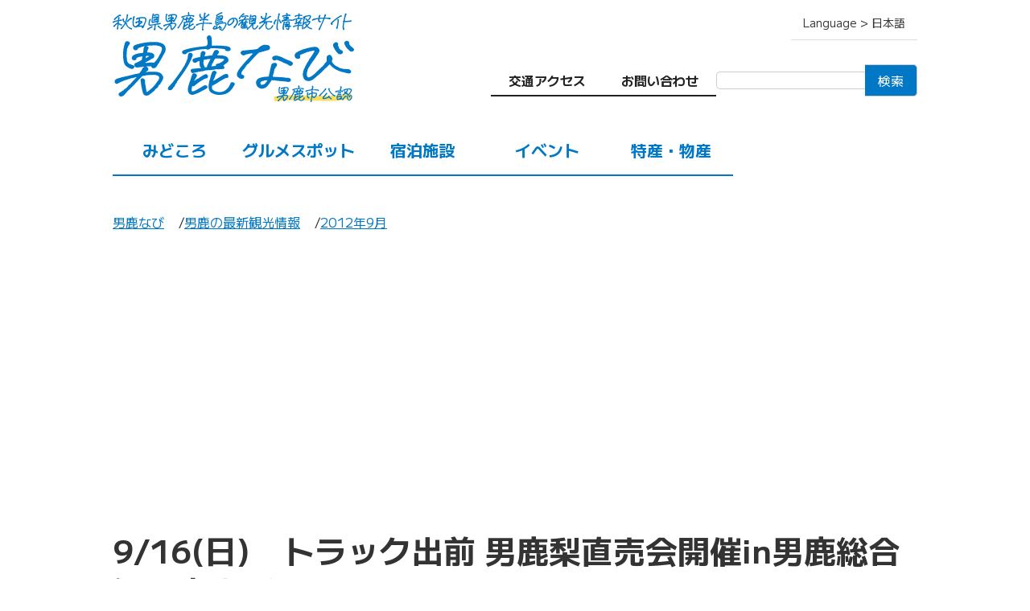

--- FILE ---
content_type: text/html; charset=UTF-8
request_url: https://oganavi.com/news/2012/09/11100428/
body_size: 3465
content:
<!doctype html>
<html xmlns="http://www.w3.org/1999/xhtml" xml:lang="ja" lang="ja">
<head>
<meta charset="utf-8">
<meta name="viewport" content="width=device-width,initial-scale=1.0,minimum-scale=1.0,maximum-scale=1.0,user-scalable=no">
<title>9/16(日)　トラック出前 男鹿梨直売会開催in男鹿総合観光案内所！！ | 男鹿の最新観光情報 | 男鹿なび</title>
<meta name="description" content="今年も、男鹿総合観光案内所にて「第4回　トラック出前男鹿梨直売会」を開催いたしま...">
<meta property="og:title" content="9/16(日)　トラック出前 男鹿梨直売会開催in男鹿総合観光案内所！！ | 男鹿の最新観光情報 | 男鹿なび">
<meta property="og:type" content="article">
<meta property="og:image" content="https://oganavi.com/img/og_image.jpg">
<meta property="og:site_name" content="男鹿なび">
<meta property="og:description" content="今年も、男鹿総合観光案内所にて「第4回　トラック出前男鹿梨直売会」を開催いたしま...">
<meta property="og:locale" content="ja_JP">
<meta property="og:locale:alternate" content="en_US">
<meta property="og:locale:alternate" content="zh_TW">
<meta property="og:url" content="https://oganavi.com/news/2012/09/11100428/">
<meta name="application-name" content="男鹿なび">
<link rel="canonical" href="https://oganavi.com/news/2012/09/11100428/">
<meta property="fb:admins" content="100001973976315">
<meta property="fb:app_id" content="118690871565019">
<link rel="preconnect" href="https://fonts.googleapis.com">
<link rel="preconnect" href="https://fonts.gstatic.com" crossorigin>
<link href="https://fonts.googleapis.com/css2?family=M+PLUS+1:wght@400..700&display=swap" rel="stylesheet">
<link rel="stylesheet" href="/css/common.css?ver=1735706241" media="all">
<link rel="stylesheet" href="/css/jquery.bxslider.css" media="all">
<link rel="stylesheet" href="/css/news.css?ver=1734420019" media="all">
</head>
<body id="news_page">
<!-- Global site tag (gtag.js) - Google Analytics -->
<script async src="https://www.googletagmanager.com/gtag/js?id=G-VG9LEN156Z"></script>
<script>
window.dataLayer = window.dataLayer || [];
function gtag(){dataLayer.push(arguments);}
gtag('js', new Date());
gtag('config', 'G-VG9LEN156Z');
</script>
<div canvas="container">
<header>
<div id="logo"><div><a href="/"><img src="/img/logo.svg?ver=20230408" alt="男鹿なび"></a></div>
</div><div id="nav"><div id="nav_opener" class="sb-open-left"><span></span></div>
<div id="language">
<span>Language > 日本語</span>
<ul>
<li class="cur">日本語</li>
<li><a href="/en/news/2012/09/11100428/">English</a></li>
<li><a href="/zh_tw/news/2012/09/11100428/">繁體中文</a></li>
</ul>
</div>
<div id="inquire">
<nav>
<ul>
<li class="access"><a href="/access/">交通アクセス</a></li>
<li class="inquire"><a href="/inquire/">お問い合わせ</a></li>
</ul>
</nav>
<div id="google_searchbox">
<script>
(function() {
var cx = 'partner-pub-8946953555095724:4240648221';
var gcse = document.createElement('script');
gcse.type = 'text/javascript';
gcse.async = true;
gcse.src = 'https://cse.google.com/cse.js?cx=' + cx;
var s = document.getElementsByTagName('script')[0];
s.parentNode.insertBefore(gcse, s);
})();
</script>
<gcse:searchbox-only></gcse:searchbox-only>
</div>
</div></div></header>
<nav id="global_navi">
<ul>
<li class="spot"><a href="/spot/">みどころ</a></li>
<li class="gourmet"><a href="/gourmet/">グルメスポット</a></li>
<li class="accommodation"><a href="/accommodation/">宿泊施設</a></li>
<li class="event"><a href="/event/">イベント</a></li>
<li class="food"><a href="/food/">特産・物産</a></li>
</ul>
</nav>
<div id="breadcrumb">
<ul>
<li><a href="/">男鹿なび</a></li>
<li><a href="/news/">男鹿の最新観光情報</a></li>
<li><a href="/news/2012/09/">2012年9月</a></li>
</ul>
</div>
<section id="ads_header">
<script async src="https://pagead2.googlesyndication.com/pagead/js/adsbygoogle.js?client=ca-pub-8946953555095724" crossorigin="anonymous"></script>
<!-- 男鹿なび タイトル横 -->
<ins class="adsbygoogle"
style="display:block"
data-ad-client="ca-pub-8946953555095724"
data-ad-slot="2480418968"
data-ad-format="auto"
data-full-width-responsive="true"></ins>
<script>(adsbygoogle = window.adsbygoogle || []).push({});</script>
</section>
<article>
<section id="detail">
	<h1>9/16(日)　トラック出前 男鹿梨直売会開催in男鹿総合観光案内所！！</h1>
	<div id="wrapper">
		<div id="content">
			<div id="body">
				<p>今年も、男鹿総合観光案内所にて「第4回　トラック出前男鹿梨直売会」を開催いたします。<br>
採れたての男鹿梨を特価にて販売いたしますので、ぜひお立ち寄り下さい.</p>

<p>【日時】　平成24年9月16日(日)　午前10時～午後4時まで<br>
【場所】　男鹿総合観光案内所　駐車場<br>
【内容】　男鹿梨生産者による試食の提供と直売<br>
　※市内直売所による男鹿産農産物や加工品の販売もあります！！</p>

<p>《イベントに関するお問い合わせ先》<br>
JAあきたみなみ　営農販売課　℡0185-46-2311<br>
梨選果場　　　　　　　　　　 ℡0185-34-3123<br>
男鹿市役所       農林水産課　　　　℡0185-24-9137</p>

<p>主催　　　　　　秋田みなみ農業協同組合　　　</p>
			</div>
			
			
		</div>
		<div id="additional">
			<ul id="post">
				<li>2012.09.11</li>
				<li>投稿：男鹿市観光協会DMO推進室</li>
			</ul>
			
				<div id="host">
					<h3>問い合わせ</h3>
					<p>JAあきたみなみ　営農販売課　℡0185-46-2311</p>
				</div>
			
			
			<div id="sns">
				<h3>SNSでの情報発信にご協力ください</h3>
				<ul>
					<li><a href="https://twitter.com/share?url=https://oganavi.com/news/2012/09/11100428/&text=9/16(日)　トラック出前 男鹿梨直売会開催in男鹿総合観光案内所！！" rel="nofollow" target="_blank"><img src="/img/ico_twitter.svg" alt=""></a></li>
					<li><a href="http://www.facebook.com/share.php?u=https://oganavi.com/news/2012/09/11100428/" rel="nofollow noopener" target="_blank"><img src="/img/ico_fb.svg" alt=""></a></li>
					<li><a href="http://line.me/R/msg/text/?https://oganavi.com/news/2012/09/11100428/%0a9/16(日)　トラック出前 男鹿梨直売会開催in男鹿総合観光案内所！！" target="_blank" rel="nofollow noopener"><img src="/img/ico_line.svg" alt=""></a></li>
					<li><a href="http://b.hatena.ne.jp/add?mode=confirm&url=https://oganavi.com/news/2012/09/11100428/&title=9/16(日)　トラック出前 男鹿梨直売会開催in男鹿総合観光案内所！！" rel="nofollow noopener" target="_blank"><img src="/img/ico_hatebu.svg" alt=""></a></li>
				</ul>
			</div>
		</div>
	</div>
</section></article>
<section id="ads_footer">
<script async src="//pagead2.googlesyndication.com/pagead/js/adsbygoogle.js"></script>
<!-- 男鹿なびフッターバナー上 -->
<ins class="adsbygoogle"
	style="display:block"
	data-ad-client="ca-pub-8946953555095724"
	data-ad-slot="9233252768"
	data-ad-format="auto"
	data-full-width-responsive="true"></ins>
<script>(adsbygoogle = window.adsbygoogle || []).push({});</script>
</section>
<footer>
<nav>
<ul>
<li><a href="/">HOME</a></li>
</ul>
<div>
<ul>
<li><a href="/spot/">みどころ</a></li>
<li><a href="/gourmet/">グルメスポット</a></li>
<li><a href="/event/">イベント</a></li>
</ul>
<ul>
<li><a href="/accommodation/">宿泊施設</a></li>
<li><a href="/food/">特産・物産</a></li>
<li><a href="/access/">交通アクセス</a></li>
</ul>
<ul>
<li><a href="/info_center/">男鹿の観光案内所</a></li>
<li><a href="/guide/">男鹿の観光ガイド</a></li>
<li><a href="/inquire/">お問い合わせ</a></li>
</ul>
<ul>
<li><a href="/shop/"><span>男鹿の物産品をお探しなら</span>男鹿なび通販</a></li>
<li><a href="/dl/"><span>男鹿のPR用写真をお探しなら</span>男鹿なびDLセンター</a></li>
</ul>
</div>
</nav>
<div id="about">
<p>男鹿なびは民間企業「株式会社男鹿なび」が自主運営する<br>男鹿市公認の観光ポータルサイトです。<br>行政や各団体、観光関連事業者等と連携して<br>男鹿の観光情報発信に取り組んでいます。</p>
<p><a href="/about/">男鹿なびについて(会社情報)</a></p>
</div>
<p id="copyright">掲載コンテンツの無許可での転載・複製などを禁止します。<br>&copy; 2005- Oganavi Co. Ltd.</p>
</footer>
<div id="goto_pagetop"><a href="#">GOTO PAGE TOP</a></div>
</div>
<div id="drawer" off-canvas="sb-left left push">
<div id="google_searchbox">
<script>
(function() {
var cx = 'partner-pub-8946953555095724:4240648221';
var gcse = document.createElement('script');
gcse.type = 'text/javascript';
gcse.async = true;
gcse.src = 'https://cse.google.com/cse.js?cx=' + cx;
var s = document.getElementsByTagName('script')[0];
s.parentNode.insertBefore(gcse, s);
})();
</script>
<gcse:searchbox-only></gcse:searchbox-only>
</div>
<nav>
<ul>
<li class="spot"><a href="/spot/">みどころ</a></li>
<li class="gourmet"><a href="/gourmet/">グルメスポット</a></li>
<li class="accommodation"><a href="/accommodation/">宿泊施設</a></li>
<li class="event"><a href="/event/">イベント</a></li>
<li class="food"><a href="/food/">特産・物産</a></li>
<li class="access"><a href="/access/">交通アクセス</a></li>
</ul>
</nav>
<div id="inquire">
<div><a href="/inquire/">お問い合わせ</a></div>
</div>
</div>
<script src="/js/jquery.js"></script>
<script src="/js/jquery.bxslider.min.js?ver=20230408"></script>
<script src="/js/slidebars.js"></script>
<script src="/js/common.js?ver=20230408"></script>
</body>
</html>


--- FILE ---
content_type: text/html; charset=utf-8
request_url: https://www.google.com/recaptcha/api2/aframe
body_size: 114
content:
<!DOCTYPE HTML><html><head><meta http-equiv="content-type" content="text/html; charset=UTF-8"></head><body><script nonce="nIkQdcgzLUnfJsk39Bwo6g">/** Anti-fraud and anti-abuse applications only. See google.com/recaptcha */ try{var clients={'sodar':'https://pagead2.googlesyndication.com/pagead/sodar?'};window.addEventListener("message",function(a){try{if(a.source===window.parent){var b=JSON.parse(a.data);var c=clients[b['id']];if(c){var d=document.createElement('img');d.src=c+b['params']+'&rc='+(localStorage.getItem("rc::a")?sessionStorage.getItem("rc::b"):"");window.document.body.appendChild(d);sessionStorage.setItem("rc::e",parseInt(sessionStorage.getItem("rc::e")||0)+1);localStorage.setItem("rc::h",'1768524048168');}}}catch(b){}});window.parent.postMessage("_grecaptcha_ready", "*");}catch(b){}</script></body></html>

--- FILE ---
content_type: text/css
request_url: https://oganavi.com/css/news.css?ver=1734420019
body_size: 1142
content:
@media screen and (max-width:768px) {
	article {padding:0 25px;}
		article h1 {font-size:5.5vw;line-height:1.3;font-weight:bold;}
		
		article #index {}
			article #index h1 {margin:0 0 15px 0;}
			article #index p {font-size:3vw;line-height:1.4;margin:0 0 30px 0;}
			article #index h2 {font-size:4.5vw;line-height:1.5;margin:0 0 15px 0;font-weight:bold;}
			article #index ul {list-style:none;display:flex;flex-wrap:wrap;gap:15px 15px;padding:0 0 30px 0;}
				article #index ul li {width:calc(100% / 3 - 30px / 3);}
					article #index ul li a {display:block;padding:10px 0;border:2px solid #0078C6;border-radius:10px;text-align:center;font-size:3.5vw;line-height:1.3;font-weight:bold;text-decoration:none;}
						article #index ul li a:hover {border-color:#0093B8;background:#0093B8;color:#fff;}
		
		article #detail {}
			article #detail h1 {margin:0 0 30px 0;}
			article #detail h2 {font-size:5vw;line-height:1.5;margin:0 0 30px 0;font-weight:bold;}
			article #wrapper {}
				article #content {}
					article #content #body {padding:0 0 30px 0;}
						article #content #body p {font-size:4vw;line-height:1.6;margin:0 0 30px 0;}
						article #content #body .notice {padding:15px 15px;margin:0 0 30px 0;font-size:4vw;line-height:1.4;font-weight:bold;color:#c00;border:2px solid #c00;}
					article #content #more {padding:0 0 45px 0;}
				article #additional {}
					article #additional h3 {font-size:5vw;line-height:1.5;padding:0 0 15px 0;margin:0 0 15px 0;font-weight:900;border-bottom:1px solid #ddd;}
					article #additional p {font-size:4vw;line-height:1.5;margin:0 0 30px 0;}
					
					article #post {list-style:none;display:flex;flex-wrap:wrap;gap:5px 5px;padding:0 0 30px 0;}
						article #post li {display:inline-block;font-size:3.5vw;line-height:1;padding:10px 10px;background:#eee;border-radius:2px;}
					article #host {padding:0 0 30px 0;}
					article #map {padding:0 0 30px 0;}
						article #map .map {width:100%;height:0;padding-bottom:100%;border:1px solid #eee;position:relative;overflow:hidden;}
							article #map .map iframe {position:absolute;top:0;left:0;width:100%;height:100%;}
					article #sns {padding:0 0 30px 0;}
						article #sns ul {list-style:none;display:flex;flex-wrap:wrap;gap:0 15px;}
							article #sns ul li {width:50px;}
								article #sns ul li a {display:block;}
									article #sns ul li a:hover {opacity:0.5;}
										article #sns ul li img {width:100%;border-radius:5px;}
		
		article #list {padding:0 0 30px 0;}
			article #list h1 {margin:0 0 30px 0;}
			article #list ul {list-style:none;}
				article #list ul li {font-size:4vw;line-height:1.6;border-bottom:1px solid #ddd;padding:0 0 10px 0;margin:0 0 10px 0;}
					article #list ul li a {text-decoration:none;}
						article #list ul li a:hover {text-decoration:underline;}
							article #list ul li span {display:inline-block;padding:5px 5px;font-size:3vw;line-height:1;background:#999;border-radius:5px;margin:0 5px 0 0;color:#fff;}
}
/* ======================================================= */
@media screen and (min-width:769px) and (max-width:1024px) {
	article {padding:0 30px;text-align:left;}
		article h1 {font-size:2rem;line-height:1.3;font-weight:900;}
		
		article #index {}
			article #index h1 {margin:0 0 15px 0;}
			article #index p {font-size:0.875rem;line-height:1.5;margin:0 0 30px 0;}
			article #index h2 {font-size:1.25rem;line-height:1.5;margin:0 0 15px 0;font-weight:900;}
			article #index ul {list-style:none;display:flex;flex-wrap:wrap;gap:15px 15px;padding:0 0 30px 0;}
				article #index ul li {width:calc(100% / 6 - 75px / 6);}
					article #index ul li a {display:block;padding:10px 0;border:2px solid #0078C6;border-radius:2rem;text-align:center;font-size:1rem;line-height:1.3;font-weight:bold;text-decoration:none;}
						article #index ul li a:hover {border-color:#0093B8;background:#0093B8;color:#fff;}
		
		article #detail {}
			article #detail h1 {margin:0 0 30px 0;}
			article #detail h2 {font-size:1.5rem;line-height:1.5;margin:0 0 30px 0;font-weight:900;}
			article #wrapper {}
				article #content {}
					article #content #body {padding:0 0 30px 0;}
						article #content #body p {font-size:1rem;line-height:1.6;margin:0 0 30px 0;}
						article #content #body .notice {padding:15px 15px;margin:0 0 30px 0;font-size:1rem;line-height:1.4;font-weight:bold;color:#c00;border:2px solid #c00;}
					article #content #more {padding:0 0 45px 0;}
				article #additional {}
					article #additional h3 {font-size:1.25rem;line-height:1.5;padding:0 0 15px 0;margin:0 0 15px 0;font-weight:900;border-bottom:1px solid #ddd;}
					article #additional p {font-size:1rem;line-height:1.5;margin:0 0 30px 0;}
					
					article #post {list-style:none;display:flex;flex-wrap:wrap;gap:5px 5px;padding:0 0 30px 0;}
						article #post li {display:inline-block;font-size:0.875rem;line-height:1;padding:10px 10px;background:#eee;border-radius:2px;}
					article #host {padding:0 0 30px 0;}
					article #map {padding:0 0 30px 0;}
						article #map .map {width:100%;height:0;padding-bottom:100%;border:1px solid #eee;position:relative;overflow:hidden;}
							article #map .map iframe {position:absolute;top:0;left:0;width:100%;height:100%;}
					article #sns {padding:0 0 30px 0;}
						article #sns ul {list-style:none;display:flex;flex-wrap:wrap;gap:0 10px;}
							article #sns ul li {width:50px;}
								article #sns ul li a {display:block;}
									article #sns ul li a:hover {opacity:0.5;}
										article #sns ul li img {width:100%;border-radius:5px;}
		
		article #list {padding:0 0 45px 0;}
			article #list h1 {margin:0 0 45px 0;}
			article #list ul {list-style:none;}
				article #list ul li {font-size:1rem;line-height:1.5;border-bottom:1px solid #ddd;padding:0 0 10px 0;margin:0 0 10px 0;}
					article #list ul li a {text-decoration:none;}
						article #list ul li a:hover {text-decoration:underline;}
							article #list ul li span {display:inline-block;padding:5px 5px;font-size:0.75rem;line-height:1;background:#999;border-radius:5px;margin:0 5px 0 0;color:#fff;}
}
/* ======================================================= */
@media screen and (min-width:1025px) {
	article {}
		article h1 {font-size:2.5rem;line-height:1.3;font-weight:900;}
		
		article #index {}
			article #index h1 {margin:0 0 15px 0;}
			article #index p {font-size:1rem;line-height:1.5;margin:0 0 45px 0;}
			article #index h2 {font-size:1.5rem;line-height:1.5;margin:0 0 15px 0;font-weight:900;}
			article #index ul {list-style:none;display:flex;flex-wrap:wrap;gap:15px 15px;padding:0 0 30px 0;}
				article #index ul li {width:calc(100% / 6 - 75px / 6);}
					article #index ul li a {display:block;padding:15px 0;border:2px solid #0078C6;border-radius:2rem;text-align:center;font-size:1rem;line-height:1.3;font-weight:bold;text-decoration:none;}
						article #index ul li a:hover {border-color:#0093B8;background:#0093B8;color:#fff;}
		
		article #detail {}
			article #detail h1 {margin:0 0 45px 0;}
			article #detail h2 {font-size:2rem;line-height:1.5;margin:0 0 30px 0;font-weight:900;}
			article #wrapper {display:flex;justify-content:space-between;}
				article #content {width:600px;}
					article #content #body {padding:0 0 30px 0;}
						article #content #body p {font-size:1.25rem;line-height:1.8;margin:0 0 30px 0;}
						article #content #body .notice {padding:15px 15px;margin:0 0 30px 0;font-size:1.25rem;line-height:1.5;font-weight:bold;color:#c00;border:2px solid #c00;}
					article #content #more {padding:0 0 45px 0;}
				article #additional {width:360px;}
					article #additional h3 {font-size:1.25rem;line-height:1.5;padding:0 0 15px 0;margin:0 0 15px 0;font-weight:900;border-bottom:1px solid #ddd;}
					article #additional p {font-size:1rem;line-height:1.5;margin:0 0 30px 0;}
					
					article #post {list-style:none;display:flex;flex-wrap:wrap;gap:5px 5px;padding:0 0 30px 0;}
						article #post li {display:inline-block;font-size:0.875rem;line-height:1;padding:10px 10px;background:#eee;border-radius:2px;}
					article #host {padding:0 0 30px 0;}
					article #map {padding:0 0 30px 0;}
						article #map .map {width:100%;height:0;padding-bottom:100%;border:1px solid #eee;position:relative;overflow:hidden;}
							article #map .map iframe {position:absolute;top:0;left:0;width:100%;height:100%;}
					article #sns {padding:0 0 30px 0;}
						article #sns ul {list-style:none;display:flex;flex-wrap:wrap;gap:0 10px;}
							article #sns ul li {width:calc(25% - 30px / 4);}
								article #sns ul li a {display:block;}
									article #sns ul li a:hover {opacity:0.5;}
										article #sns ul li img {width:100%;border-radius:5px;}
		
		article #list {}
			article #list h1 {margin:0 0 45px 0;}
			article #list ul {list-style:none;}
				article #list ul li {font-size:1.25rem;line-height:1.5;border-bottom:1px solid #ddd;padding:0 0 15px 0;margin:0 0 15px 0;}
					article #list ul li a {text-decoration:none;}
						article #list ul li a:hover {text-decoration:underline;}
							article #list ul li span {display:inline-block;padding:5px 10px;font-size:1rem;line-height:1;background:#999;border-radius:5px;margin:0 5px 0 0;color:#fff;}
}


--- FILE ---
content_type: image/svg+xml
request_url: https://oganavi.com/img/logo.svg?ver=20230408
body_size: 53402
content:
<?xml version="1.0" encoding="UTF-8"?><svg id="_レイヤー_1" xmlns="http://www.w3.org/2000/svg" viewBox="0 0 1000 373.35"><defs><style>.cls-1{fill:#fede58;}.cls-2{fill:#0078c6;}</style></defs><path class="cls-1" d="m671.22,370.72l-3.08-20.61c49-7.34,99.18-5.63,147.71-3.98,56.9,1.94,115.73,3.94,171.16-9.07l4.76,20.29c-58.13,13.65-118.37,11.6-176.63,9.61-47.59-1.62-96.79-3.29-143.91,3.76Z"/><path class="cls-2" d="m64.8,140.94c1.17-1.92,2.29-3.51,3.33-4.7,1.22-1.4,2.25-3.03,3.03-4.85.98-2.28.54-4.56-1.26-6.43-1.53-1.59-2.96-2.59-4.38-3.06-1.28-.41-3.57-.71-7.1-.91-3.49,0-6.1,2.72-7.76,8.08-3.69,11.62-5.97,22.29-6.79,31.7-.82,9.38-.92,18.71-.31,27.75.41,5.91,1.4,12.33,2.94,19.09,1.6,7.02,4.61,12.51,8.94,16.3,4.18,3.67,9.76,7.04,16.59,10.02,2.02,1.01,4.03,1.57,5.98,1.67.61.03,1.21.05,1.8.05,1.17,0,2.3-.07,3.39-.2,2.17-.26,4.07-2.1,5.78-5.64,2.48-5.1.43-7.22-1.02-8.04-1.78-1-4.47-1.85-8.22-2.62-2.13-1.04-3.63-1.78-4.52-2.23-1.04-.52-2.31-.81-3.79-.86-1.62-.98-2.99-1.85-4.1-2.6-1.07-.72-2.01-1.61-2.8-2.64-.85-1.11-1.58-2.19-2.15-3.22l-.24-.34c-1.77-1.91-2.72-4.26-2.9-7.17-.21-3.29-.41-7.21-.61-11.78l-.08-.44c-.95-3.07-1.34-6-1.15-8.71.23-3.42.65-5.13.97-5.97.68-1.84.59-3.62-.26-5.15-.05-.1-.51-1.08.75-4.7.66-2.18.7-4.63.13-7.31.74-2.47,1.44-4.47,2.09-5.97.71-1.66,1.99-4.78,3.71-9.13Z"/><path class="cls-2" d="m211.81,134.8c-3.55-3.39-8.16-5.88-13.71-7.42-5.37-1.48-10.7-2.52-15.85-3.07h-.07c-8.38-.56-17.08-.56-25.86,0-8.76.55-16.73,1.43-23.69,2.63-6.92,1.19-13.94,2.59-20.84,4.14-7,1.58-12.55,3.23-16.41,4.88-4.15,1.58-6.96,3.15-8.57,4.81-1.79,1.85-2.52,4.53-2.16,7.98.36,3.44,1.68,5.99,3.93,7.56,2.18,1.53,4.37,2.19,6.52,1.95,1.81-.19,3.45-.48,4.86-.88,1.88-.52,3.46-2.57,5.09-6.62,2.52-1.84,5.5-3.02,8.88-3.5l.47-.07.37-.3c1.62-1.29,3.7-2.24,6.18-2.83,2.73-.63,5.21-1.18,7.43-1.64,1.52-.31,3.68-.68,6.45-1.12-.11.03-.22.07-.33.11-2.08.7-3.65,2.1-4.76,4.4-1.06,3.24-1.7,6.34-1.91,9.2l-.46,6.03c-.06.78-.41,2.84-1.66,8.16-11.66,1.24-18.68,2.15-21.43,2.79-2.82.66-5.6,1.46-8.26,2.39-2.78.97-6.67,2.9-11.9,5.91l-.45.38c-2.23,2.61-3.6,4.95-4.18,7.14-.62,2.32-.37,4.66.72,6.96,1.14,2.39,2.94,3.94,5.37,4.63,2.17.62,4.23.77,6.11.45,1.92-.33,3.59-1.05,4.93-2.16,1.48-1.21,2.22-3.51,2.31-7.19,1.36-1.26,2.27-1.58,2.82-1.62,1.62-.11,3.34-.76,5.11-1.93,1.22-.8,2.36-1.18,3.52-1.09,2.06.13,3.63-.37,4.71-1.48.09-.1.19-.2.74.07,1.76.87,3.53.63,4.98-.68.06-.06.61-.45,2.69-.4-1.58,7.59-2.52,12.57-2.87,15.13-3.23,1.58-6.71,3.52-10.54,5.9-1.2,1.08-2.53,1.76-4.07,2.06-1.98.4-3.78,1.27-5.34,2.57-2.64.59-5.08,1.56-7.27,2.86-2.7,1.62-4,4.18-3.74,7.39.23,2.95,1.15,5.33,2.73,7.07,1.53,1.7,3.7,2.98,6.44,3.8l.34.1.35-.04c3.29-.37,6.06-.74,8.33-1.11,2.16-.35,5.18-.62,9.22-.84,6.63-1.33,9.31-1.54,10.4-1.48,1.33.07,2.89.04,4.65-.1-.41.15-.81.32-1.21.52-1.97.99-3.95,2.37-5.88,4.11l-.41.55c-3.47,7.36-4.96,9.86-5.59,10.65-1.04,1.31-2.32,3.1-3.9,5.48-1.33,2-2.9,3.92-4.66,5.72-3.39.23-5.85.86-7.49,1.93-5.98.56-10.53,1.36-13.53,2.38-2.88.98-8.11,2.35-15.55,4.07-7.53,1.74-16.89,3.89-27.95,6.43-6.16.93-11.8,2.52-16.74,4.72-7.34,1.34-12.44,3.08-15.6,5.34-3.42,2.44-5.15,5.92-5.15,10.2-.26,3.24,1.21,5.85,4.24,7.56,3,1.69,6.25,1.55,9.77-.49,3.35-2.31,7.2-4.37,11.44-6.15,4.28-1.79,8.61-3.58,12.98-5.37,1.27-.09,2.66-.63,4.23-1.64,1.13-.73,2.2-1.1,3.18-1.1.68,0,2.6,0,3.67-1.29.09.02.21.05.37.1,2.35.78,4.67-1.14,5.8-2.22,3.34-.54,5.41-.98,6.48-1.37.98-.35,3.18-1.13,6.61-2.33,2.67.32,4.94-.1,6.73-1.29,1.18-.78,2.3-1.1,3.42-.96,1.96.24,3.66-.15,5.02-1.13.26-.16,1.51-.68,7.19-1.5-3.95,3.93-6.8,7.01-8.49,9.18-2.67,3.43-3.88,4.26-4.28,4.45-1.43.7-2.96,2.5-4.94,5.81-2.91,1.85-4.35,3.22-4.8,4.55-.18.55-.5.97-1,1.31-1.02.68-2.05,2.07-3.32,4.45-2.34.92-3.97,1.81-4.96,2.71-1.01.91-2.13,2.29-3.42,4.21-2.96,3.37-5.55,6.06-7.72,8.01-2.16,1.95-4.35,3.65-6.51,5.06-2.36,1.54-4.42,3.31-6.01,5.11-.89.8-2.13,1.58-3.71,2.33-1.91.91-3.77,2.27-5.26,3.84-1.51,1.02-2.97,1.78-4.35,2.28-1.87.67-3.64,2.18-5.42,4.76-1.77,3.87-1.02,7.25,2.18,9.78,2.26,1.79,4.78,2.71,7.69,2.71.87,0,1.77-.08,2.71-.25,5.57-2.12,10.18-5.5,13.72-10.03,3.33-4.26,6.73-8.24,10.07-11.77,16.43-15.88,28.57-28.06,36.09-36.2,7.5-8.12,12.93-13.88,16.14-17.13,3.14-3.18,5.92-6.21,8.28-9.01,4.7-1.17,8.17-1.85,10.31-2.01,2.65-.2,4.55-.69,5.83-1.5.64-.41,1.85-.51,3.42-.3,2.22.3,5.05,0,8.63-.93,6.45.52,12.88.24,19.14-.83,8.41.89,13.96,1.9,16.5,3,2.34,1.02,4.62,2.95,6.77,5.76.13,2.91-.17,5.74-.89,8.41-.74,2.75-3.29,6.63-7.74,11.77-5,8.1-11.03,15.66-17.91,22.48-6.54,6.49-14.8,13.33-24.55,20.35-1.54-3.49-2.87-8.92-3.95-16.21-1.33-8.87-2.41-15.25-3.22-18.89-.98-5.08-1.18-9.7-.6-13.71l.1-.66-.37-.55c-1.99-2.99-3.97-5.05-6.05-6.3-2.32-1.4-5.11-1.43-8.28-.12-2,.83-5.14,3.05-3.8,8.47,1.01,6.39,1.67,10.77,1.98,13.14.31,2.39.71,5.42,1.22,9.08.53,3.85,1.17,6.61,1.96,8.42.57,1.32.68,2.92.34,4.77l-.1.53.22.49c1.93,4.34,2.9,7.99,2.9,10.84l.09.54c2.2,6.74,4.25,10.6,6.46,12.15,2.1,1.47,5.38,2.38,10,2.78l.2.02.2-.03c3.88-.58,7.39-1.87,10.45-3.83l.34-.28c1.89-2.04,4.15-3.77,6.72-5.14,2.84-1.52,5.45-3.78,7.77-6.72,2.43-1.13,4.41-2.43,5.9-3.86,1.62-1.57,2.75-3.29,3.34-5.11.21-.65,1.05-2.06,4.46-4.26,1.6-1.26,3.25-2.47,4.95-3.64,2.04-1.41,3.35-3.49,3.88-6.19l2.46-4.44c1.1-.96,2.48-1.94,4.1-2.91,1.55-.93,3.32-2.72,3.31-6.05,1.61-1.76,3.42-4.29,5.52-7.72,2.32-3.8,3.93-7.63,4.79-11.37.92-4.05.71-7.16-.65-9.5-1.14-1.96-2.18-3.63-3.11-5.03-1.01-1.51-2.89-3.5-5.78-6.1-2.95-2.66-6.65-4.5-11.05-5.49-3.74-.75-7.56-1.26-11.36-1.54-3.79-.28-7.61-.32-11.24-.14-10.34-.15-20.27.34-29.63,1.44.84-.77,1.72-1.6,2.64-2.48,4-.75,6.73-2.93,8.13-6.48,1.47-3.75.86-7.11-1.77-9.7-2.41-2.37-4.9-3.73-7.41-4.06-.08,0-.15-.02-.23-.03,1.16-.16,2.27-.34,3.35-.52,2.07-.35,4.67-.62,7.74-.8,2.82-.16,6.56-.17,11.15-.04.94,4.05,2.28,6.38,4.18,7.29,1.85.89,4.37,1.13,7.68.71,3.37-.42,6.2-1.9,8.42-4.42,2.02-2.3,4.11-5.56,6.2-9.7l.14-.38c.5-2.1,2.1-4.06,4.76-5.82l.54-.36.17-.63c.74-2.66,2.14-5.46,4.18-8.33,1.9-1.59,2.96-3.62,3.17-6.06,1.38-1.12,2.34-2.65,2.88-4.57.41-1.47,1.15-2.61,2.29-3.48l.41-.45c.9-1.42,1.58-2.96,2.04-4.59.36-1.31,1.01-2.73,1.75-3.97,1.94-2.13,3.53-4.55,4.72-7.19,1.08-2.38,2.33-4.77,3.72-7.1l.18-.41c1.04-3.56,1.65-5.86,1.87-7.05.22-1.18.37-2.73.49-4.75.11-2.11-.26-4.79-1.12-8.21-.89-3.51-3.16-7.02-6.74-10.44Zm-63.64,47.36c1.01.1,2.11.34,3.29.72-2.27,1.71-4.43,3.03-6.43,3.94-2.28,1.03-5.14,2.53-8.67,4.58.47-2.8,1.2-6.06,2.16-9.73,4.66.16,7.9.33,9.65.49Zm2.62-43c2.66-.26,5.14-.47,7.44-.65,1.26.55,2.72.67,4.32.35,1.4-.27,3.01-.54,4.81-.81,1.68-.25,3.73-.25,6.12,0,2.5.27,5.45.33,8.76.17,2.23,1.24,5.18,1.87,8.99,1.9,2.48.87,4.72,1.82,6.68,2.83,1.84.95,3.68,2.38,5.48,4.26.83,3.42.85,6.87.04,10.27-.88,3.7-2.12,7.18-3.68,10.35-1.62,3.27-3.45,6.65-5.51,10.2-2.6,5.57-5.73,11.04-9.32,16.23-4.42,6.42-6.42,8.66-7.32,9.41-1.4,1.18-3.63,3.37-6.81,6.72-3.19-.65-6-1.09-8.54-1.34-2.91-.29-7.2-.02-13.09.83-4.99.72-9.14,1.12-12.36,1.2-.32-.69-.68-1.39-1.08-2.11,2.32-1.04,4.26-2.07,5.78-3.07,1.74-1.13,3.45-2.05,5.07-2.74,1.85-.78,4.05-2.05,6.72-3.88,2.47-1.69,4.93-3.18,7.3-4.43,2.45-1.28,5.2-2.75,8.26-4.41l.57-.5c2.3-3.11,3.36-5.81,3.24-8.27-.12-2.31-.54-4.09-1.29-5.42-.73-1.31-1.88-2.57-3.41-3.74-2.06-1.85-4.44-3.05-7.09-3.57-2.37-.46-5.24-.88-8.53-1.26-2.78-.31-6.06-.24-9.8.21.9-3.68,1.51-6.35,1.85-8.03.37-1.86.94-3.56,1.57-4.87,1.24-1.86,2.15-3.36,2.7-4.44,1.31-2.59-1.27-5.33-2.12-6.23-2.02-2.13-4.12-3.33-6.27-3.56-.5-.05-.95-.07-1.49-.07.11-.02.23-.03.34-.05,5.07-.74,8.89-1.23,11.67-1.5Z"/><path class="cls-2" d="m478.22,205.4c1.34-2.09,1.79-4.84,1.33-8.18-.46-3.26-1.63-5.97-3.32-7.85-1.63-2.51-4.02-4.36-7.12-5.49-2.77-1.01-5.38-1.86-7.77-2.52-2.44-.67-5.18-1.1-8.11-1.29-6.28-.49-13.05-.91-20.17-1.26,1.61-3.68,2.69-5.16,3.34-5.75,1.44-1.3,2.63-2.73,3.54-4.26,1.46-2.47.87-4.37.11-5.54-.82-1.26-2.03-2.55-3.7-3.95-3.69-3.09-9.69-3.45-15.19,1.09l-.42.51c-3.46,6.4-6.42,12.89-8.8,19.3-3.05-.25-5.81-.2-8.23.13-2.64.37-5.02.69-7.16.96-2.15.28-4.97.69-8.44,1.24-2.64.42-5.23.73-7.73.93.4-2.01.96-3.92,1.67-5.72l2.29-5.77c.5-1.27.74-3.3-.83-5.54-1.28-2.52-3.6-4.08-6.91-4.64-3.33-.56-6.17.36-8.41,2.71-2.1,2.21-3.29,4.64-3.53,7.38,0,2.31-.73,7.16-2.17,14.42-3.98.67-7.51,1.35-10.44,2-4.12.74-8.62,1.92-13.37,3.5-5.49,1.83-8.2,4.48-8.06,7.9.12,2.95,1.13,5.57,3,7.78,2.04,2.42,5.67,3.21,10.77,2.38l9.52-5.6c1.38-.55,3.35-1.17,5.87-1.84.03,4,.13,8.3.3,12.8.21,5.77,1.05,9.74,2.55,12.12.93,1.49,2.23,3.08,3.85,4.77-4.42.47-7.85.74-10.22.81-3.11.1-8.81.61-16.93,1.52l-8.4.96c-2.78.33-4.85,1.27-6.15,2.79-1.4,1.63-1.78,3.82-1.13,6.48.57,2.37,1.52,4.33,2.82,5.82,1.43,1.64,3.17,2.54,5.17,2.65.13,0,.26.01.4.01,1.76,0,4.34-.66,8.05-2.04,1.91.11,3.84-.27,5.72-1.16,4.13-.41,6.71-1.14,8.1-2.28.69-.56,1.4-.71,2.28-.49,1.73.45,3.53.4,5.36-.15,1.49-.44,3.03-.84,4.32-1.17,3.67-.18,6.28-.37,7.77-.56,1.55-.2,3.4-.9,5.65-2.14,1.57.1,3.06-.21,4.5-.9,1.05-.51,2.06-.72,3.09-.66,1.47.1,3.88-.12,7.3-.68,4.26,0,6.91-.04,8.35-.14,1.45-.09,2.96-.23,4.52-.42,1.54-.18,4.05-.55,7.39-1.09,2.63-.18,4.96-.32,6.98-.41,2.13-.1,4.35-.9,6.6-2.41,2.4.79,5.18,1.28,8.53,1.43,3.85-.55,6.89-.96,9.13-1.23,2.16-.26,4.91-.4,8.18-.4,3.94,0,6.23-.48,7.42-1.55,1.27-1.14,1.74-3.12,1.48-6.24-.21-2.47-1.71-4.79-4.49-6.9,4.99-3.58,9.1-6.58,12.34-9.01,3.87-2.9,6.35-5.25,7.59-7.18Zm-86.58,22.47l-8.65,1.49-3.04-3.79c-.5-3.07-1.18-4.76-2.27-5.6-.23-.18-.68-.67-1.07-2-.32-1.06-.41-1.95-.27-2.57.27-1.22-.06-2.35-.91-3.22.64-2.33,1.01-4.71,1.1-7.11.08-2.16.2-4.23.35-6.21,14.98-3.34,19.67-3.97,20.88-3.94,1.64.07,4.04-.04,7.28-.36-5.28,11.32-7.28,14.99-8.01,16.04-1.3,1.85-2.28,4.29-2.94,7.26-2.37,3.15-3.48,5.49-3.48,7.33,0,.99.34,1.88,1.02,2.67Zm35.49-5.29c-2.77.81-5.21,1.29-7.27,1.44-2.68.19-4.72.48-6.26.88-.69.18-2.09.36-5.04.3.52-1.29,1.07-2.42,1.63-3.37,1-1.7,1.54-3.97,1.61-6.76,1.87-2.52,3.33-4.47,4.38-5.85,1.22-1.6,1.82-3.33,1.77-5.15,1.33-1.65,2.4-3.47,3.19-5.42.67-1.67,2.13-3.71,4.33-6.06,3.69-.02,6.56-.19,8.72-.53,3.7.55,6.42.76,8.32.66,1.17-.06,4.07.11,11.38,1.23,2.33.18,4.18.44,5.49.77.47.12,1.4.62,2.77,2.5-2.01,2.02-3.24,3.5-3.85,4.6-.32.58-1.18,1.6-3.42,3.11-1.99,1.34-4.42,2.85-7.22,4.47-2.15,1.23-4.06,2.16-5.69,2.76-1.63.61-3.68,1.13-6.11,1.57-2.84.51-4.98,1.34-6.54,2.53-1.62,1.24-2.34,3.31-2.18,6.32Z"/><path class="cls-2" d="m388.48,258.1c-1.93-.87-4.61-.46-8.2,1.27-6.07,3.01-10.45,5.59-13.18,7.72-4.36,2.35-6.94,4.09-8.13,5.48-.58.67-1.87,1.77-4.75,3.18-2.83.62-5.37,1.83-7.67,3.72-1.92,1.9-3.76,3.39-5.47,4.41-1,.6-2.2,1.36-3.59,2.26.31-.75.64-1.48,1-2.18,1.11-2.18,2.57-4.85,4.39-8.03,1.78-3.11,3.35-5.46,4.69-7.01l.28-.45c1.18-2.75,1.4-5.37.67-7.78-.75-2.47-2.43-4.39-4.99-5.71-2.5-1.29-5.33-1.57-8.38-.83-2.3.56-5.24,2.23-6.08,6.66-2.26,5.53-3.72,9.63-4.35,12.19-.59,2.4-1.4,5.08-2.47,8.23-.37,2.15-.9,3.78-1.59,4.86-.88,1.39-1.66,3.09-2.36,5.2-1.4,5.93-2.76,10.51-4.03,13.61-1.41,3.42-2.3,9.04-2.7,16.98-.68,3.88.52,8.53,3.63,13.91,2.49,3.68,6.52,6.05,11.96,7.05,1.35.25,2.67.37,3.98.37,3.86,0,7.54-1.08,10.96-3.23,3.65-1.11,7.8-2.73,12.36-4.83,4.45-2.05,8.14-3.99,10.99-5.79,2.74-.28,4.71-1.25,5.87-2.88.63-.89,1.85-1.48,3.6-1.77l.61-.22c1.75-1.05,3.62-1.98,5.56-2.76,2.13-.86,4.27-2.24,6.36-4.08,2.29-.89,3.89-2.25,4.77-4.05.95-1.97,1.05-3.73.29-5.25-.69-1.36-2.24-2.64-4.72-3.92-2.64-1.35-5-1.54-7.04-.57-1.54.74-3.74,1.85-6.71,3.38-8.58,5.21-14.94,8.99-18.88,11.24-3.88,2.21-8.17,4.5-12.74,6.83-1.74.87-4.54,1.95-8.06,3.14-5.04.86-5.91.04-5.91.04-.66-.96-1.13-2.3-1.4-3.96-.15-.93-.03-4.41,2.26-17.21,3.94.9,6.85.54,8.87-1.08,1.83-1.47,5.91-4.77,12.16-9.85,6.66-4.9,11.46-8.31,14.26-10.1,2.82-1.81,7.5-4.47,13.89-7.88,3.84-1.94,5.83-2.55,6.83-2.72,1.75-.3,3.51-.79,5.23-1.47,2.16-.85,3.64-2.72,4.4-5.56.98-3.65-.38-5.93-1.69-7.19-1.55-1.5-3.16-2.62-4.77-3.35Z"/><path class="cls-2" d="m501.09,292.23c-1.82-.98-4.14-1.41-7.15-1.31-2.4.09-5.59,1.46-7.03,7.25-2.38,5.71-4.58,10.09-6.55,13.02-1.94,2.88-5.43,6.51-10.38,10.78-5.04,4.36-10.79,7.28-17.1,8.68-6.35,1.4-13.51,1.35-21.27-.15-7.49-1.45-13.81-4.82-18.77-10.03-.88-3.21-1.14-4.67-1.2-5.33-.06-.64-.09-2.89.11-9.82,2.43-.08,4.86-.94,7.24-2.59,2.6-1.8,6.52-4.23,11.64-7.21,5.31-3.09,9.1-5.46,11.58-7.23,2.37-1.69,4.89-3.27,7.5-4.72,6.69-3.9,13.38-7.32,19.89-10.18,2.58.18,8.73.37,9.78-3.97.59-2.47.2-5.33-1.16-8.51-1.09-2.53-3.6-5.3-9.41-4.18-3.88.76-6.99,1.68-9.26,2.74-2.25,1.06-5.04,3.01-8.54,5.95-2.04.75-3.61,1.49-4.8,2.27-1.12.74-3.62,2.39-7.42,4.91-3.66,2.2-7.73,4.62-12.2,7.28-3.33,1.98-6.71,3.85-10.09,5.59.48-1.88,1.06-3.57,1.72-5.04,1.12-2.47,3.2-7,6.25-13.58l.14-.44c.99-5.83,1.93-7.69,2.39-8.28l.2-.31c.74-1.52,1.5-2.75,2.24-3.66,1.17-1.45,1.49-3.23.92-5.16-.59-1.98-2.58-3.52-6.26-4.85-3.65-1.32-6.96-.71-9.57,1.75-2.4,2.26-4.3,6.03-5.82,11.51l-2.77,9.97c-1.61,7.03-3.07,12.21-4.35,15.4-1.39,3.46-2.58,9.17-3.62,17.46-1.05,8.27-.67,15.44,1.13,21.33,1.86,6.11,6,10.89,12.28,14.21,8.54,4.68,17.48,7.25,26.56,7.63,1.27.05,2.53.08,3.78.08,7.64,0,15.02-.97,22.01-2.91,8.75-2.81,15.81-6.74,20.97-11.66,5.05-4.82,8.67-8.85,10.77-11.96,2.07-3.08,4.15-6.5,6.01-9.9,2.46-3.03,3.79-5.17,4.16-6.74.41-1.73.19-3.33-.66-4.74-.77-1.27-2.07-2.41-3.86-3.37Z"/><path class="cls-2" d="m329.5,185.02c2.13-4.46,2.6-7.53,1.5-9.66-.9-1.71-2.34-3.56-4.28-5.5l-.32-.32-.44-.12c-7.79-2.16-10.99,1.23-12.3,4.46-1.6,3.95-2.42,7.86-2.42,11.64,0,3.28-.45,5.84-1.36,7.63-1.33,2.79-2.05,4.72-2.28,6.09-.16.92-.56,1.81-1.21,2.69-.95,1.28-1.54,3.32-1.81,6.22-1.81,1.59-2.87,3.2-3.23,4.91-.21,1.03-.58,1.77-1.05,2.15-1.18.93-1.59,2.45-1.22,4.51-1.13.77-1.99,1.69-2.58,2.74-.66,1.18-1.16,2.3-1.5,3.32-.18.55-.5.97-1,1.31-1.14.77-2.02,2.22-2.76,4.55-4.16,6.6-8.22,12.75-12.05,18.29-3.81,5.51-8.79,12.43-14.78,20.57-5.97,8.1-11.96,15.99-17.72,23.32-1.21,1.27-2.27,2.36-3.18,3.27-.97.97-2.49,2.67-4.47,4.99-2.03,2.19-3.7,3.97-5.01,5.33-1.34,1.39-2.51,2.73-3.49,4-1.15,1.5-1.73,3.56-1.73,6.14,0,2.98,1.54,5.04,4.34,5.8,1.67.45,3.36.68,5.04.68.56,0,1.12-.03,1.67-.08,2.58-.23,4.4-1.14,5.43-2.71.56-.87,1.27-1.54,2.15-2.05,1.53-.88,2.57-2.34,3.11-4.36.31-1.2.92-2.17,1.86-2.94,1.26-1.04,2.55-2.24,3.82-3.58l.26-.35c1.4-2.53,2.44-5,3.09-7.36,2.21-2.23,3.22-3.77,3.37-5.1.04-.32.47-.76,1.15-1.17,1.18-.71,2.51-2.2,2.41-5.37l20.08-27.51c9.54-12.98,18.31-26.39,26.05-39.87,7.76-13.5,13.45-25.86,16.85-36.52Z"/><path class="cls-2" d="m484.61,160.42c3.2-2.21,4.68-4.52,4.4-6.86-.23-1.87-.82-3.62-1.76-5.2-1.01-1.71-2.83-3.11-5.54-4.28-2.5-1.07-6.77-2.14-13.29-3.3-4.99-.18-9.19-.5-12.5-.95-3.4-.46-6.64-.74-9.64-.84-3.13-.09-5.32.01-6.69.32-.92.21-2.16.08-3.7-.38-2.11-.63-4.15-.48-6.05.44-4.7-.34-8.53-.52-11.39-.52-2.42,0-5.08.06-8.06.19l.64-9.74c.1-1.6.16-2.97.16-4.1,0-.73-.16-3.39-1.56-18.21-.67-3.21-1.82-5.78-3.5-7.71-1.56-1.63-4.04-2.46-7.36-2.46l-.38.04c-2.91.65-5.02,2.03-6.29,4.08-1.17,1.89-1.82,4.07-1.94,6.46-.12,2.33.47,4.72,1.75,7.11.78,4.78,1.33,8.16,1.63,10.13.27,1.8.13,4.7-.43,8.6-1.25,2.82-3.1,5.38-5.49,7.62-8.06,1.06-15,1.86-20.61,2.39-5.81.55-12.51,1.39-19.93,2.48-7.36,1.09-15.71,2.57-24.82,4.41-9.12,1.85-17.07,4.09-23.47,6.62-5.07,1.39-7.99,2.9-9.17,4.73-2.22,2.32-2.71,5.07-1.42,7.95,1.23,2.79,3.37,4.59,6.33,5.37,1.15.3,2.27.46,3.36.45,1.58,0,3.09-.32,4.51-.96,2.36-1.06,4.06-2.45,5.06-4.14.59-.99,1.8-1.79,3.62-2.39l.32-.14c2.45-1.4,3.95-1.69,4.79-1.69,1.9,0,3.58-.53,5-1.58.75-.55,1.46-.75,2.22-.64,1.6.25,3.79-.39,6.93-1.98,2.02-.37,4.34-.92,6.65-1.58,3.28-.37,5.64-1.1,7.19-2.23,2.78-.21,6.05-.66,9.73-1.36,3.84-.72,8.22-1.37,12.94-1.9l20.93-1.57c1.31,1.79,3.74,3.36,8.21,2.65,3.61-.57,7.03-2.49,10.18-5.69,4.24.32,7.23.29,9.12-.09,1.66-.33,3.8-.37,6.36-.11,2.79.28,5.65.4,8.32.4,3.97.56,6.66.88,8.23.98,1.55.1,3.76.13,6.34.11,4.85.95,8.37,1.38,10.78,1.27,1.98-.07,3.7.16,5.09.7,1.66.66,3.31,1.26,4.97,1.82.95.32,1.59,1.52,1.89,3.56l.14.91.83.4c3.34,1.61,6.19,2.33,8.76,2.23,2.43-.1,4.89-.65,7.3-1.64l.33-.18Z"/><path class="cls-2" d="m599.48,173.73c.22-.69.58-1.01,1.29-1.16,1.81-.38,3.22-1.39,4.19-3.01.5-.84,1.06-1.36,1.69-1.59.94-.34,2.13-.82,3.57-1.47,1.48.3,4.33.66,5.86-1.1.38-.44.76-.63,1.28-.63,1.3,0,2.6-.35,3.88-1.03.68-.37,1.42-.48,2.27-.36,1.61.25,3.74-.39,6.68-2,2.27-.51,3.94-.85,5-1.02,1.24-.2,2.74-.81,4.58-1.88,3.02.12,5.23-.35,6.72-1.47,1.38-1.03,2.91-2.78,4.67-5.35l.24-.52c.71-2.54.59-5.12-.35-7.66-1-2.69-2.78-4.51-5.32-5.43-2.16-.78-4.5-1.31-6.95-1.6-2.77-.33-4.03-.6-4.59-.76-1.17-.35-2.76-.33-5.01.05-2.27-.17-4.45.27-6.32,1.22-5.68,2.08-10.07,4.46-13.06,7.05-2.86,2.48-6.02,5.28-9.37,8.31-.92.69-1.97,1.02-3.23,1.02-1.79,0-3.5.39-5.09,1.15-4.18.54-8.55,1.07-13.05,1.6l-14.73,1.11c-8.91,1.09-16.57,1.83-22.92,2.2-4.67.63-7.42,1.73-8.66,3.46-1.02,1.43-1.82,3.02-2.37,4.73-.7,2.14-.32,4.14,1.09,5.79,1.1,1.29,2.37,2.48,3.78,3.55,1.49,1.13,3.11,1.97,4.83,2.48,2.02.6,3.79.45,5.24-.47.6-.38,1.92-1.01,4.77-1.87l.44-.2c3.47-2.23,4.78-2.26,5.08-2.21,1.56.23,3.28.06,5.14-.46,1.6-.45,3.58-1.11,5.91-1.98,2.9.14,5.26-.19,7.19-1.01,3.12.87,5.56.98,7.44.35.12-.04.25-.08.37-.12-8.75,9.52-17.33,18.76-25.54,27.51-9.48,10.1-18.71,20.76-27.45,31.75-3.27,4.42-5.42,7.37-6.44,8.84-1.09,1.57-1.89,2.92-2.44,4.11-.51,1.1-.97,2.45-1.38,4.02-1.68,1.95-2.66,3.73-3.02,5.42-.33,1.61-.4,3.01-.2,4.28-.19,2.42-.13,4.7.18,6.78.39,2.57,1.66,4.47,3.76,5.65,1.51.85,3.36,2.26,5.49,4.18l.5.31c2.3.94,4.37,1.66,6.17,2.13,1.37.36,2.66.55,3.84.55.49,0,.96-.03,1.41-.09,1.6-.22,3.3-.97,5.05-2.24,1.84-1.32,3.09-3.07,3.71-5.18.68-2.34.12-4.54-1.64-6.36-1.49-1.54-3.35-2.48-5.55-2.79-1.47-1.23-3.22-2.28-5.22-3.13-.12-2.16.38-4.56,1.5-7.16,1.36-3.16,2.53-5.4,3.46-6.66.98-1.33,2.45-3.22,4.39-5.67,3.15-2.27,4.86-4.53,5.24-6.9.19-1.21.53-1.69.7-1.72,1.74-.28,3.04-1.42,3.66-3.22.36-1.07.9-2.48,1.6-4.23,2.23-1.57,3.99-3.32,5.24-5.22,2.48-1.02,4.5-2.52,6.01-4.46,1.38-1.78,3.57-4.39,6.5-7.76,2.9-3.33,6.22-6.96,9.95-10.88,3.02-3.62,5.95-6.81,8.73-9.48,2.67-2.58,4.55-4.75,5.72-6.6,2.51-.73,3.51-2.25,3.89-3.46Z"/><path class="cls-2" d="m734.34,274.93c-2.3-1.55-5.12-2.39-8.4-2.49-2.86-.09-5.64-.05-8.25.12-3.13-.92-5.23-1.36-6.61-1.36-1.15,0-2.86-.18-5.07-.53-2.46-.38-6.71-.59-12.7-.55-2.68-.37-5.51-.61-8.43-.7-5.43-.17-8.32.06-10.55-.62-1.45-.43-2.98-.54-4.55-.33-.57.08-2.22.07-6.97-.72,1.13-3.01,1.81-5.77,2.04-8.23,1.02-1.59,1.64-3.33,1.86-5.2.16-1.37.53-2.38,1.1-3.03,1.18-1.33,1.29-3.51.33-6.83,1.77-2.37,2.55-4.94,2.31-7.65.86-1.35,1.78-2.58,2.72-3.66,1.16-1.33,2.17-3.16,3.01-5.45,1.46-.91,2.59-2.22,3.36-3.9.8-1.74,1.26-3.76,1.38-5.99.14-2.73-1.11-4.79-3.5-5.81-3.84-1.62-7.46-1.66-13.2-.07-3.18.88-5.37,2.75-6.49,5.56-.96,2.41-1.67,4.99-2.07,7.54-2.02,8.9-3.36,15.01-3.98,18.18-.59,3.01-1.3,6.12-2.14,9.38-.61,3.46-1.17,6.37-1.67,8.73-.42,1.96-.95,4.01-1.59,6.13-5.34.35-10.9.74-16.68,1.16-6.34.47-12.76,1.84-19.07,4.08-6.58,2.33-11.05,5.45-13.3,9.31-1.93,3.47-3.04,5.92-3.38,7.47-.37,1.67-.17,3.99.62,7.12.72,2.88,1.28,5,1.7,6.39.48,1.65,1.92,3.7,4.52,6.44,1.43,2.62,4.01,4.56,7.67,5.77,2.05,1.36,4.83,2.2,8.26,2.49.62.05,1.24.08,1.86.08,2.91,0,5.87-.57,8.82-1.7,3.43-1.31,6.56-2.83,9.58-4.76,4.34-4.09,8.22-8.62,11.54-13.47,3.09-4.52,6.54-9.69,10.37-15.53,2.21.43,3.96.68,5.34.76,1.63.1,3.32,0,4.99-.3,1.13-.2,1.77-.09,1.99.08,1.03.8,2.58,1.19,4.72,1.19,1.55,0,3.18.25,4.84.75l.5.07c3.86,0,6.7.29,8.46.87,2.27.75,4.08.95,5.54.59.84-.2,1.9-.16,3.14.14,1.71.42,3.51.52,5.03.32,5.62.36,9.82.77,12.49,1.22,2.75.46,5.86.96,9.4,1.52,3.58.41,6.22.23,8.04-.54,1.83-.77,3.27-1.9,4.27-3.37,1.09-1.59,1.43-3.38,1.03-5.32-.4-1.91-1.82-3.71-4.24-5.34Zm-94,7.93c-.32,1.37-.7,2.45-1.14,3.24-.66,1.18-1.51,2.37-2.54,3.55-1.15,1.31-2.44,3.07-3.84,5.23-4,3.59-6.09,4.87-7.13,5.31-1.55.66-3.47,1.08-5.71,1.24-1.99.15-3.93-.11-5.76-.79-1.09-1.63-1.77-3.23-2.01-4.76-.23-1.48.11-3.51,1.04-6.02,2.4-1.18,4.11-2.1,5.22-2.83.85-.56,2-.88,3.41-.95,2.09-.11,3.81-.7,5.13-1.76.69-.56,1.81-.85,3.33-.85,2.06,0,4.03-.2,5.85-.59,1.12-.24,2.52-.24,4.15-.02Z"/><path class="cls-2" d="m743.03,206.9c-1.56-1.3-3.98-2.68-7.51-4.27-2.86-1.1-6.37-2.43-10.55-3.99-4.09-1.52-7.57-3.02-10.34-4.45h0c-1.44-.74-3.03-1.53-4.78-2.36-1.69-.81-3.19-1.57-4.49-2.29-1.4-.77-2.8-1.45-4.14-2.01-1.24-.51-2.45-1.12-3.59-1.81l-10.44-3.19c-3.56-1.13-6.57-1.8-8.93-2-2.46-.2-5.18.15-8.12,1.03-3,.9-5.39,2.19-7.12,3.85-1.37,1.32-2.8,3.74-1.86,7.82.74,3.21,2.4,5.41,4.95,6.55,2.38,1.07,4.59,1.39,6.59.94,1.92-.43,3.2-.92,4.01-1.53.07-.05.75-.45,4-1.11,10.1,3.9,13.58,5.32,14.71,5.83,1.62.73,3.27,1.22,4.9,1.45,1.8,1.41,3.79,2.74,5.86,3.92,2.79,1.79,5.39,2.73,7.77,2.77,1.85,2.05,3.85,2.32,5.27,2.16,1.05-.11,1.71.14,2.25.84,1.08,1.4,2.64,2.44,4.65,3.11,2.97,2.45,5.61,3.93,8.06,4.53,1.09.27,2.1.4,3.04.4,1.36,0,2.55-.28,3.56-.84,1.59-.88,3.05-2.44,4.33-4.63,1.37-2.36,1.78-4.44,1.22-6.21-.51-1.59-1.61-3.11-3.29-4.51Z"/><path class="cls-2" d="m999.98,155.67c-.14-1.45-.79-2.88-1.92-4.24-1.04-1.24-1.96-2.12-2.85-2.69-.43-.27-1.45-1.06-4.1-3.42-2.09-1.37-3.82-2.83-5.13-4.35-1.36-1.57-3.3-4.19-5.78-7.79-.64-3.38-.64-5.01-.53-5.8.2-1.38-.06-3.43-2.44-5.43-1.71-1.43-3.16-2.18-4.45-2.32-.95-.09-2.49-.15-4.6-.15l-.5.07c-1.44.44-3.11,1.38-5.12,2.88-1.64,1.23-3.46,3.54-2.81,7.57.44,2.77,1.38,5.46,2.79,7.99,1.33,2.4,2.72,4.8,4.24,7.34,1.69,2.28,4.11,4.94,7.21,7.91,2.99,2.87,5.1,5.05,6.45,6.63,1.56,1.41,3.32,2.53,5.22,3.33,1.2.51,2.49.77,3.84.77.99,0,2.01-.14,3.07-.41,2.48-.64,4.37-1.7,5.62-3.16,1.33-1.55,1.93-3.14,1.78-4.73Z"/><path class="cls-2" d="m983.76,239.95c-.93-.58-1.77-1.21-2.5-1.88l-.35-.32-.47-.09c-1.8-.36-3.25-.67-4.35-.94-1.32-.33-3.25-.3-6.05.07-2.39-.35-4.88-.67-7.46-.94-2.54-.26-5.04-.33-7.44-.17-2.07-1.07-3.8-1.65-5.3-1.75-1.27-.08-2.43-.22-3.51-.39-.87-.14-1.77-.51-2.68-1.11-1.31-.86-2.79-1.26-4.41-1.14-2.52-1.35-3.65-2.23-4.17-2.75-1.19-1.19-2.77-1.91-4.69-2.14-1.17-.14-2.2-.62-3.16-1.49-1.31-1.18-3.05-2.22-5.32-3.18-2.16-2.39-3.08-3.11-3.61-3.45-.41-.26-1.15-.85-2.42-2.2-1.05-1.12-1.88-2.08-2.46-2.86-.63-.85-1.41-1.83-2.35-2.96-.54-.65-1.54-2.11-3.27-5.36.91-2.76,1.64-4.95,2.2-6.55.69-1.97.93-4.03.7-6.13-.24-2.09-1.28-4.44-3.2-7.18-.71-2.23-1.62-3.77-2.78-4.7-1.05-.84-2.48-1.63-4.38-2.44-2.26-.95-4.99-.5-8.12,1.34-3.14,1.85-4.86,4.05-5.12,6.53-.21,1.99-.32,4.52-.32,7.74,0,2.14-.05,3.84-.15,5.08-.1,1.26.07,2.81.53,4.71-1.61,1.42-2.76,3.22-3.44,5.35-1.79.71-3.06,1.77-3.78,3.16-.48.93-1.19,1.71-2.17,2.37-1.47.99-2.38,2.75-2.76,5.35-1.76.55-3.03,1.77-3.7,3.59-.44,1.18-1.31,2.02-2.68,2.56l-.37.2c-1.03.74-2.15,1.57-3.39,2.49-1.34,1.01-2.52,2.55-3.58,4.68-3.11,1.22-4.03,2.01-4.52,2.63-.54.68-1.43,2.14-2.73,4.46-2.21.79-3.75,1.69-4.69,2.75-.82.93-1.53,2.11-2.15,3.6-1.95.66-3.95,1.67-4.35,3.5-.07.3-.21.61-.76.89-1.23.61-2.4,1.86-3.43,3.58-1.58,1.82-2.65,2.57-3.27,2.87-1.31.64-2.62,1.66-3.83,2.95-1.78,1.43-3.8,2.93-6.01,4.46-2.15,1.49-4.37,2.78-6.62,3.84-2.23,1.04-4.36,1.79-6.34,2.21-1.56.33-2.68.2-3.36-.42-.95-.86-2.02-1.75-3.19-2.67.09-2.63-.38-4.39-1.47-5.49-.03-.03-.68-.74-.72-4.64,1.08-2.82,1.4-4.85,1.01-6.39-.2-.79-.09-1.62.34-2.53.66-1.39,1.17-2.85,1.5-4.36.29-1.32.92-3.7,1.88-7.16,1.73-2.37,2.6-4.09,2.74-5.41.03-.34.16-.85.88-1.42,1.19-.95,2-2.11,2.41-3.46.13-.43.63-1.47,2.54-3.61l.28-.32.11-.41c.53-2.07,1.46-3.79,2.76-5.12,1.62-1.65,2.9-3.56,3.79-5.7,6.45-8.35,12.9-17.38,19.2-26.9,1.21-2,2.37-3.86,3.49-5.59,1.07-1.67,2.16-3.19,3.24-4.51,1.21-1.49,2.52-3.6,4.04-6.55,1.05-2.28,1.85-4.4,2.39-6.31.63-2.27.32-4.59-.9-6.91-1.09-2.05-2.42-3.89-3.83-5.34-1.65-2.12-3.86-3.57-6.56-4.32-2.48-.68-5.46-1.02-8.89-1.02h-.01c-6.62.19-14.45,1.46-23.29,3.77-8.77,2.3-15.4,4.09-19.85,5.36-2.07.56-3.91,1.13-5.48,1.69-1.53.55-3.42,1.37-5.61,2.44-3,.58-5.35,1.76-6.99,3.53-1.37.09-2.77.39-4.19.9-1.71.61-3.49,1.76-5.45,3.49-2.49,1.32-4.2,2.4-5.2,3.31-.95.86-2.18,2.1-3.63,3.69-1.68,1.83-2.55,3.97-2.59,6.35-.65,3.36.18,6.64,2.48,9.73,2.33,3.15,5.72,4.96,10.08,5.37,4.6.45,7.78-.88,9.47-3.91,1.5-2.69,1.31-5.89-.54-9.51,1-1.28,2.22-2.41,3.64-3.35,1.71-1.13,3.96-2.14,6.69-2.98,2.54.17,3.79-1.09,4.32-1.9.18-.27.41-.53,1.17-.47,1.57.11,3.24-.49,5.09-1.85,1.86-.28,3.32-1.07,4.34-2.36,3-.85,5.27-1.54,6.83-2.06,1.4-.47,2.66-.66,3.75-.6,2.34.18,3.74-.83,4.49-1.7.02-.03.58-.63,3.64-.65,2.93-.38,5.7-.95,8.21-1.71,2.65-.79,4.11-.73,4.87-.53,1.37.35,2.54.7,3.46,1.02,0,0,.22.31.16,1.41-2.39,3.78-4.09,6.73-5.2,9.01-1.07,2.19-3.13,5.39-6.17,9.6-2.72,4.4-3.62,5.14-3.77,5.24-1.12.76-1.99,2.3-2.7,4.84-1.75,1.43-2.84,2.49-3.41,3.3-.61.88-1.13,2.17-1.58,3.93-1.98,3.71-4.22,7.38-6.66,10.9-2.6,3.75-4.77,7.64-6.48,11.71-.53,1.58-1.22,2.85-2.07,3.76-1.24,1.33-1.98,3.49-2.25,6.57-.92,1.18-1.77,2.38-2.52,3.58-.93,1.46-1.43,3.2-1.49,5.19-.52,1.05-1.08,2.01-1.67,2.84-1.31,1.84-1.18,3.43-.84,4.44.05.14.23.96-.61,3.59-.78,2.39-1.06,5.38-.84,8.89.21,3.4.89,7.22,2.04,11.35,1.23,4.43,3.83,7.99,7.73,10.6,3.81,2.55,8.07,3.95,12.58,4.13.57.05,1.14.07,1.72.07,4.28,0,8.75-1.29,13.31-3.86,4.97-2.8,8.98-5.55,11.91-8.19l10-9c3.72-2.62,9-7.23,15.69-13.71,6.71-6.5,12.46-12.04,17.24-16.62,4.52-4.33,10.83-10.47,18.92-18.42,2.58,3.32,4.67,5.68,6.35,7.19,1.84,1.66,4.5,3.96,7.98,6.9,3.54,3,7.87,5.81,12.85,8.33,4.95,2.5,9.63,4.57,13.93,6.13,4.32,1.57,7.85,2.74,10.65,3.51,2.79.54,5.22,1.09,7.2,1.62,2.03.55,4.37,1.19,7.01,1.92,2.7.75,6.36,1.5,10.86,2.24,3.7.62,6.38.42,8.18-.62,1.78-1.03,3.01-2.44,3.66-4.2.68-1.86.49-3.78-.57-5.7-.95-1.71-2.07-2.98-3.34-3.79Z"/><path class="cls-2" d="m941.41,154.15c-.84-.6-1.51-1.28-1.99-1.99l-2.41-3.8c-.39-.71-.8-1.71-.58-2.49.5-1.81-.11-3.45-1.73-4.62-.14-.1-.83-.74-1.09-3.63,1.08-3.89.79-6.9-.86-8.96-1.62-2.01-3.55-3.15-5.75-3.39-2.06-.21-3.82.03-5.22.72-1.18.58-2.3,1.2-3.37,1.88-1.18.74-2.3,1.75-3.44,3.09-1.29,1.51-1.94,3.51-1.94,5.94,0,2.25.51,4.56,1.52,6.87.94,2.17,2.62,5.41,5.13,9.93,2.45,4.24,4.34,7.25,5.6,8.96,1.27,1.71,3.41,4.19,6.6,7.63,3.2,3.08,6.12,4.64,8.92,4.74.37.02.72.02,1.07.02,2.11,0,3.78-.28,5.06-.86,1.33-.6,2.73-1.45,4.15-2.54,1.81-1.38,2.63-3.35,2.35-5.71-.23-1.97-.77-3.68-1.61-5.09-.94-1.57-3.06-2.79-6.64-3.84-1.53-1.2-2.78-2.15-3.76-2.86Z"/><path class="cls-2" d="m9.25,59.21c.26-.34.69-.83,1.29-1.49.59-.64,1.11-1.22,1.58-1.73.66-.38,1.23-.93,1.71-1.61.36-.51.82-.92,1.41-1.24l1.03-1.15c.16-.2.25-.23.25-.23.48-.11.88-.41,1.2-.91.02-.03.2-.28,1.18-.85.81-.55,1.39-.99,1.79-1.33-.04.41-.08.84-.12,1.28-.27,1.54-.47,3.01-.58,4.36-.11,1.27-.32,2.53-.64,3.81-.21,1.44-.47,2.84-.76,4.17-.29,1.32-.54,2.64-.76,3.96-.28.5-.49,1.11-.63,1.85-.16.82-.17,1.39-.04,1.82.12,1.01.51,1.73,1.14,2.15.37.24.8.36,1.3.36.42,0,.89-.08,1.41-.26.92-.35,1.58-.95,1.98-1.78.38-.79.42-1.63.13-2.45,0-3.14.25-6.29.72-9.35.41-2.65.76-5.28,1.06-7.84.38.32.82.58,1.3.78.41.17.96.48,1.64.94.76.51,1.76,1.07,3.03,1.7,1.17.5,2.05.85,2.63,1.04.57.19,1.3.42,2.38.73,1.01.06,1.88-.07,2.56-.42.86-.43,1.29-1.21,1.21-2.19-.1-1.15-.64-1.69-1.09-1.94-.48-.27-1.03-.45-1.64-.52-.28-.03-.86-.16-2.1-.63-2.33-.53-2.67-.81-2.65-.78-.37-.55-.91-.87-1.56-.91-.17-.01-.3-.07-.42-.2-.33-.33-.76-.6-1.3-.8-.69-.63-1.25-1.08-1.71-1.36-.22-.14-.63-.44-1.4-1.15.16-.3.24-.62.24-.94,0-.48-.18-.95-.53-1.39.2-.79.31-1.57.31-2.33,0-.67.12-1.66.35-2.92.99-.13,1.66-.23,2.03-.3.4-.07.76-.13,1.09-.15.34-.03,1.01-.13,2.03-.32.55.23,1.23.22,2.06-.04.46,0,.86.06,1.21.17.75.23,1.46.06,2.01-.44.37-.34.75-.79,1.11-1.34.43-.65.63-1.32.59-1.99-.03-.55-.29-1.33-1.36-1.96-.82-.49-1.69-.58-2.5-.27-.55.21-1.09.39-1.43.52-.7.06-1.38.18-1.95.34-.94.17-1.77.33-2.49.5-.42.1-.95.16-1.58.2,0-.26-.05-.5-.11-.7.32-.68.51-1.34.56-1.98.13-1.27.25-1.85.33-2.11.12-.38.33-.85.66-1.46.39-.91.54-1.66.47-2.28-.07-.59-.26-1.14-.58-1.63-.3-.47-.69-.88-1.16-1.21-.56-.4-1.29-.55-2.16-.44-.68.08-1.6.45-2.09,1.73l-.05.23c-.16,1.8-.3,3.46-.41,4.98-.1,1.4-.27,3.32-.51,5.78-1.01.22-2.5.54-4.47.96-2.42.52-5.06,1.17-7.86,1.92-2.85.77-4.74,1.34-5.78,1.73-1.09.41-2.08.98-3.11,1.83-.92,1.2-.77,2.3-.48,3.01.39.96,1.15,1.66,2.46,2.12.72.08,1.39-.12,2-.57.47-.35.86-.68,1.18-1.01.42-.47.63-.53.62-.53.65,0,1.19-.32,1.5-.9.32-.03.64-.13.88-.26.81-.22,1.65-.43,2.51-.65.9-.22,1.88-.56,2.93-1,.52-.16,1.14-.33,1.84-.51.81-.21,1.18-.2,1.33-.18.75.11,1.36-.36,1.74-.78.42.08.86.09,1.31.05.29-.03.62-.09,1-.18-.03.27-.06.55-.08.85-.04.65-.1,1.32-.17,2.02-.69.26-1.35.77-1.97,1.49l-4.26,3.68c-1.55,1.44-2.71,2.47-3.3,2.95-.98.49-1.5.9-1.73,1.37-.08.17-.19.35-.31.54-.78.27-1.23.75-1.48,1.22-.93.43-1.69,1.07-2.26,1.92-1.31.89-2.4,1.91-3.24,3.03l-.12.23c-.65,1.85-.03,2.78.6,3.23.69.5,1.41.78,2.13.85.86.08,1.66-.29,2.28-.99.77-.6,1.3-1.09,1.62-1.5Z"/><path class="cls-2" d="m61.32,35.1c-.61.66-1.06,1.17-1.37,1.53-.4.48-.66,1.07-.76,1.78-.13.84.17,1.6.84,2.15.53.44,1.1.73,1.69.86.24.06.45.08.64.08.6,0,.95-.24,1.16-.48.15-.18.51-.52,1.06-1.02l.15-.17c1.2-1.87,2.69-3.57,4.43-5.06,1.79-1.53,3.11-2.59,3.9-3.18.75-.55,1.63-1.17,2.66-1.85.71.02,1.28-.05,1.75-.24.48-.19.97-.47,1.46-.84.48-.36,1.02-1.07.87-2.42-.12-1.07-.47-1.76-1.1-2.1-.29-.16-.54-.32-.73-.5-.4-.36-.99-.55-1.8-.58-.79-.05-1.58.23-2.34.78h-.02c-.93.72-2.23,1.78-3.9,3.17-1.66,1.39-3.09,2.65-4.23,3.74-1.15,1.09-2.59,2.54-4.36,4.36Z"/><path class="cls-2" d="m39,61.07c-.65.27-1.12.75-1.36,1.37-.66.24-1.04.48-1.26.78-.11.15-.27.42-.59,1.17-.46.29-.94.66-1.41,1.11-.52.5-.99.95-1.4,1.36-.44.44-.9,1.23-.55,2.44.27.93.86,1.56,1.7,1.84.8.26,1.6.19,2.39-.22.67-.35,1.33-.92,2-1.7.76-.87,1.97-2.32,3.6-4.33,2.46-2.95,4.3-5.41,5.48-7.3,1.16-1.87,2.34-3.71,3.53-5.52.83-1.26,1.62-2.62,2.37-4.08.88,2.91,2.1,5.65,3.65,8.17,1.96,3.2,3.54,5.29,4.81,6.39,1.2,1.04,2.87,2.39,4.96,4.02,2.15,1.67,3.64,2.73,4.56,3.22l4.1,2.15c.81.2,1.5.3,2.09.3.74,0,1.31-.16,1.76-.48.86-.62,1.18-1.56.91-2.67-.25-.99-.68-1.67-1.29-2.04-.5-.3-1.07-.5-1.69-.6-.51-.08-.99-.16-1.45-.24-.42-.07-.6-.18-.68-.24-.23-.18-.64-.42-1.82-.73-.61-.44-1.23-.78-1.85-1.01-.61-.62-1.32-1.08-2.08-1.35-1.38-.62-1.71-.89-1.78-.96-.28-.28-.63-.6-1.03-.94-.4-.34-.85-.69-1.36-1.06-.37-.26-.63-.56-.78-.89-.25-.53-.69-.95-1.32-1.25-.1-.81-.49-1.51-1.09-2-.33-.37-.64-.87-.93-1.47-.32-.67-.61-1.27-.85-1.81-.22-.48-.47-1.32-.77-2.5.04-1.08-.17-1.96-.62-2.62-.14-.82-.24-1.36-.29-1.61-.05-.24-.08-.6-.11-1.06-.03-.64-.2-1.26-.51-1.83-.27-.52-.76-.91-1.47-1.19.16-.58.33-1.15.51-1.71.26-.8.45-1.33.57-1.62l.45-.97c.2-.43.36-1.06.45-1.8.36-1.29.69-2.21,1.02-2.82.38-.89.52-1.57.43-2.13.33-.24.69-.69.74-1.5.02-.39.09-.81.15-1.13.29-.75.52-1.6.71-2.6.05-.61.29-1.89.72-3.79.43-1.91.7-3.52.82-4.78.19-.47.39-.9.61-1.31.33-.63.43-1.45.3-2.51-.12-.96-.34-1.77-.65-2.42-.36-.75-.72-1.21-1.13-1.44-.36-.2-.9-.32-1.77-.39-.57,0-1.41.22-2.23,1.36-.54,1.01-.7,1.95-.48,2.82.14.56.19,1.24.14,2.04-.05,1.8-.08,2.95-.08,3.44,0,.24-.08,1.08-.6,3.96-.4,2.22-.88,4.34-1.42,6.36-.11.51-.21,1.02-.3,1.56-.07.45-.2.92-.31,1.24-.73,1.09-1.18,2.42-1.31,3.76-2.25,6-4.73,11.25-7.38,15.61-2.59,4.27-5.12,7.69-7.52,10.17Z"/><path class="cls-2" d="m7.82,33.56c.13,0,.26-.01.39-.04.72-.15,1.48-.71,2.39-1.74l.03-.04c1.48-1.9,4.11-4.52,7.83-7.78,3.5-3.07,7-5.55,10.42-7.38,1,.94,2.23,1.11,3.55.47.96-.47,2.24-1.23,2.24-2.41,0-.74-.26-1.39-.76-1.93-.3-.33-.53-.63-.69-.92-.31-.58-.81-.95-1.44-1.09-.44-.09-.88-.15-1.11-.12-.62-.15-1.28-.09-2,.2-.52.21-1.04.39-1.56.54l-.3.09-.17.26c-.08.11-.14.14-.23.14-.61.04-1.25.42-1.9,1.09-2.77,1.96-4.91,3.48-6.4,4.57-1.48,1.08-2.4,1.74-2.75,1.98-.41.28-.8.71-1.2,1.3-.93.46-1.43.92-1.6,1.44-.02.03-.14.11-.41.2-.81.24-1.34.68-1.58,1.29-.06.15-.13.21-.22.24-.44.18-.93.55-1.41,1.04-.52.39-.96.88-1.29,1.43-.23.39-.47.7-.73.94-.36.33-.74.75-1.21,1.37-1,1.63-.54,2.83.02,3.55.67.86,1.37,1.29,2.1,1.29Z"/><path class="cls-2" d="m41.23,35.11c.16.34.37.84.71,1.61,1,1.55,1.9,2.79,2.68,3.69.82.93,1.39,1.57,1.72,1.93.46.5,1.1.82,1.91.96.12.02.24.03.37.03.66,0,1.49-.32,2.2-1.55.25-.43,1.02-1.76.31-2.71-.3-.39-.8-.81-1.53-1.27-2.36-3.05-2.78-3.76-2.85-3.93-.21-.47-.41-.88-.6-1.19,0-.01-.09-.32.18-1.44.35-.83.54-1.53.57-2.14.04-.81-.37-1.57-1.23-2.24-.52-.41-1.63-.96-3.17-.07-1.03.6-1.72,1.41-2.06,2.43-.33.99-.21,2.24.37,3.8.06.98.19,1.65.4,2.09Z"/><path class="cls-2" d="m82.66,51.49c.14.89.43,2.03.88,3.5.46,1.51,1.18,2.89,2.14,4.11.96,1.22,2.21,2.28,3.75,3.17.86.43,1.76.9,2.7,1.41,1.14.62,2.07.85,2.86.7.56-.11,1.17-.32,1.83-.65.81.24,1.46.25,2.02.04.54-.2,1-.48,1.38-.82.27-.25.65-.56,1.13-.95,1.19-.49,1.52-.43,1.54-.43.58.12,1.12.07,1.6-.13.05-.02.38-.14,1.81-.26.48.5,1.24.92,2.42.82.94-.09,1.73-.37,2.33-.83.99-.18,1.81-.29,2.42-.31.66-.02,1.65.01,3.05.12.69-.05,1.16-.07,1.46-.07.42,0,.53.02.52.02.44.22.91.29,1.4.2.14-.03.34,0,.57.08.23.08.48.13.73.11l-.27.26c-.54.8-.79,1.64-.76,2.47.03.68.32,1.62,1.55,2.21.79.38,1.58.57,2.33.57s1.51-.18,2.25-.53c.88-.42,1.61-1.62,2.29-3.73.83-1.43,2.03-3.97,3.59-7.54,1.55-3.55,2.72-6.37,3.48-8.38.76-2,1.54-3.97,2.35-5.92.84-2.01,1.39-3.95,1.65-5.75.25-1.75.4-3.17.45-4.23.06-1.32-.44-2.89-1.54-4.79-1.1-1.91-2.55-3.21-4.31-3.88-1.63-.62-3.31-1.03-4.97-1.23-1.64-.2-3.29-.26-4.86-.21-3.61,0-7.46.32-11.45.95-3.98.63-7.11,1.28-9.3,1.94-1.13.32-2.2.62-3.2.89-1.18.32-2.11.9-2.77,1.72-.67.84-1,1.5-1.04,2.07-.04.52.08,1.09.35,1.74.31.74.98,1.31,2,1.7,1.03.39,1.95.37,2.75-.04.69-.36,1.24-1.06,1.68-2.13.81-.23,1.42-.43,1.83-.61.43-.17.9-.44,1.44-.82.79.3,1.37.2,1.76-.02-.19.34-.32.79-.35,1.36-.28,1.31-.42,2.65-.39,3.99.02,1.04-.02,2.21-.13,3.5-.69.06-1.2.2-1.57.43-.24.15-.57.24-.98.28l-.4.14c-.18.12-.46.18-.82.18-.67,0-1.42.18-2.16.51-1.16.27-2.07.51-2.73.7-.67.2-1.53.49-2.58.88l-.1.04c-1.39.73-2.18,1.63-2.37,2.7-.16.95-.08,1.84.26,2.64l.21.3c1.12,1.05,2.22,1.52,3.28,1.37.98-.13,1.7-.43,2.22-.92.43-.4.73-.94.91-1.62,1.55-.71,2.31-.97,2.67-1.07.66-.17,1.4-.43,2.2-.77.43-.18.92-.3,1.47-.33,0,1.41-.03,2.53-.08,3.35-.05.94-.17,2.38-.37,4.34-.53.39-1.12.83-1.77,1.33-.79.6-2.08,1.61-3.94,3.07-.93.88-1.92,1.66-2.92,2.3-.96.61-1.73,1.29-2.32,2.03-.43-.07-.79-.12-1.09-.16-.35-.05-.73-.14-1.13-.28-.38-.13-.69-.29-.92-.45-.36-.26-.78-.48-1.24-.64-.15-.05-.5-.23-1.02-.69-.71-.82-1.24-1.41-1.57-1.77-.27-.3-.34-.48-.35-.57-.06-.38-.21-.89-.42-1.45-.19-.74-.16-1.04-.15-1.11.08-.48-.04-.99-.37-1.51.19-2.12.12-2.76.02-3.1-.05-.16-.13-.61-.2-1.76.28-.57.33-1.2.16-1.85-.1-.4-.18-.84-.23-1.34.45-.86.41-1.51.2-1.96.14-.55.27-1.13.41-1.74.17-.77.13-1.51-.13-2.22.21-.43.32-.88.35-1.34.02-.34.09-.62.2-.84.36-.72.24-1.27.13-1.45,0,0-.01-.24.24-1.01.46-1.31.59-2.15.42-2.72-.01-.03-.04-.23.24-.7l.12-.39c.05-.79.13-1.56.19-2.12.22-.59.45-1.41.71-2.48,1.03-1.11,1.56-2.01,1.66-2.8.13-.97-.27-1.78-1.11-2.28-.65-.39-1.49-.64-2.76-.77-1.58.21-2.58.83-2.98,1.85-.29.76-.5,1.5-.62,2.21-.33,2.12-.64,4.26-.94,6.4-.31,2.2-.47,3.74-.5,4.74-.03.93-.08,1.88-.16,2.84-.08.99-.14,2.08-.17,3.27-.03,1.08-.06,2-.11,2.78-.24.58-.28,1.2-.1,1.83.1.35.11.69.01,1.15l-.16,1.79c-.06.66.04,1.41.3,2.2-.15,1.24-.15,2.31-.01,3.18Zm43.05-25.88c.83.13,1.43.16,1.85.11.18-.02.49-.02,1.2.17,1.34.1,2.6.45,3.73,1.04,1.05.55,1.76,1.45,2.18,2.75.44,1.36.51,2.72.22,4.02-.33,1.48-.61,2.98-.79,4.3-.91,2.68-2.15,5.79-3.68,9.25-1.41,3.18-2.82,6.09-4.2,8.66-.69-.24-1.41-.38-2.16-.42-.95-.06-1.88-.07-2.81-.04-.9.03-1.82.07-2.83.13-1.35.21-2.51.29-3.43.27-.85-.02-2.07,0-3.65.08.01-.34.05-.65.12-.93.13-.58.2-1.28.22-2.14,1.48-1.22,3.08-2.48,4.79-3.79,1.81-1.38,3.31-2.43,4.47-3.12l.25-.23c1.14-1.52,1.46-2.09,1.6-2.39.23-.48.37-.96.44-1.43.07-.48.04-1.03-.14-1.83-.63-1.58-1.6-2.64-2.88-3.17-1.16-.47-2.39-.72-3.67-.72-.98,0-2.18.04-3.6.11,0-.36.03-.71.07-1.05.09-.74.19-1.1.27-1.28.19-.45.21-1.07.06-1.92.35-.74.55-1.35.61-1.85.08-.66-.1-1.34-.53-2.03-.31-.5-.68-.86-1.08-1.09.35,0,.71-.13,1.07-.38.47.14.94.11,1.37-.08,0,0,.14-.05.56.02.64.12,1.27-.08,1.86-.56.51,0,.97-.09,1.49-.31.65.18,1.08.28,1.28.31.41.05.8-.11,1.12-.31.52.18,1,.23,1.44.14.2-.04.58-.09,1.25-.1.45.19,1.13.3,1.88-.2Zm-13.65,19.35c.03-.54.08-1.07.15-1.58.07-.44.12-.99.17-1.67.74-.21,1.29-.35,1.64-.42.4-.07.98-.09,1.73-.07.62.02,1.11.16,1.48.34,0,0-.02.07-.12.18-.5.5-1.06.96-1.66,1.36-.68.45-1.46,1.07-2.3,1.83-.36.33-.76.66-1.17.99.03-.39.05-.7.06-.95Z"/><path class="cls-2" d="m150.15,54.99c.69.4,1.39.75,2.11,1.03.76.3,1.53.35,2.31.14.56.26,1.23.34,2.01.26,1.12.21,2.19.17,3.07-.1.87-.11,1.79-.23,2.74-.37.96-.14,2.71-.44,5.24-.9,2.12-.39,4.18-.75,6.17-1.08-.2,2.25-.44,4.55-.72,6.92-.29,2.48-.5,4.75-.62,6.77-.91.21-1.56.62-1.94,1.22-.41.65-.62,1.38-.62,2.17,0,.83.46,1.71,1.4,2.7.66,2.02,1.74,2.49,2.61,2.49.08,0,.15,0,.23-.01,1.23-.11,2.03-.57,2.38-1.37.24-.54.42-1.07.54-1.58.13-.55.16-1.21.1-2.03-.16-1.67-.07-4.07.24-7.11.32-3.09.61-5.42.85-6.91.21-1.3.45-2.59.72-3.85,1.69-.27,2.94-.46,3.74-.55.94-.11,1.62-.23,2.07-.35.31-.08.44-.05.47-.03.52.21,1.15.08,2.07-.41.89.03,1.61-.08,2.18-.33.41-.18,1.05-.34,1.89-.46.95-.14,1.68-.27,2.18-.38.47-.11,1.1-.21,2-.34.72-.21,1.31-.35,1.78-.43.72-.12,1.32-.51,1.75-1.14.47-.69.54-1.47.18-2.18-.29-.58-.75-1.07-1.38-1.45-.65-.4-1.32-.57-2.01-.49-.54.06-1.28.23-2.24.51l-4.19,1.13c-1.26.27-2.5.56-3.73.86-1.19.29-2.39.53-3.55.72-1.13.18-2.16.37-3.1.57-2.51-.69-4.18-.68-4.91.87-3.5.7-6.52,1.21-8.98,1.52-2.58.32-4.5.53-5.73.61-1.21.08-2.53.08-3.92,0-1.09-.06-1.87-.34-2.33-.82-.27-.89-.34-1.37-.36-1.62-.01-.22,0-.84.25-2.61.46-.73.69-1.37.69-1.94,0-.23.06-.67.36-1.5l.05-.22c.06-.74.18-.97.21-1.01.29-.48.26-1.06.15-1.56.44-.52.53-1.06.5-1.46-.02-.34.05-.46.06-.48.24-.37.35-.87.33-1.6.35-.43.59-.95.73-1.53.1-.44.32-.94.66-1.5,1.37-.96,1.91-1.95,1.61-2.94-.23-.76-.59-1.39-1.07-1.87-.54-.54-1.3-.83-2.25-.86-1.02-.03-1.88.4-2.34,1.22-.31.57-.58,1.1-.81,1.61-.24.54-.43,1.13-.52,1.64-.39,1.22-.86,3.15-1.41,5.74-.55,2.59-.91,4.42-1.1,5.48l-.62,3.49c-.06,1.1-.08,2.01-.08,2.73,0,.76.09,1.6.26,2.52.21,1.12.76,1.95,1.64,2.46Z"/><path class="cls-2" d="m197.01,62.53c-.4-.51-.95-.83-1.58-.96-.62-.59-1.29-1.35-2-2.25l-.03-.03c-.26-.3-.42-.73-.48-1.28-.08-.7-.54-1.87-2.74-1.87-1.48,0-2.45.36-2.98,1.09-.55.76-.51,1.84.08,3.23.28.83.77,1.5,1.32,1.86.62.68,1.35,1.22,2.18,1.62.62.3,1.16.73,1.75,1.4.85.68,1.78,1.29,2.74,1.8.87.46,1.7,1.01,2.6,1.71.84.45,1.62,1.02,2.32,1.72.91.91,1.92,1.41,3,1.47.11,0,.23.01.34.01.93,0,1.74-.25,2.4-.76.87-.66,1.14-1.66.74-2.81-.51-1.49-1.56-1.8-1.97-1.81-1.44-.41-2.81-1.02-4.1-1.82-1.39-.86-2.29-1.4-2.76-1.63-.32-.16-.6-.39-.85-.7Z"/><path class="cls-2" d="m162.54,44.06c.94,1.13,1.96,1.81,3.03,2.01.16.03.33.05.51.05.74,0,1.63-.31,2.45-1.42.64-.13,1.15-.23,1.51-.3.53-.1,1.05-.3,1.57-.59.22-.12.67-.28,1.46-.34.8.07,1.57-.07,2.25-.41.68-.34.94-.31.98-.29.59.12,1.17.03,1.67-.28.13-.09.51-.29,1.5-.7,1.03.08,1.91-.07,2.6-.46.13-.02.25-.04.38-.06-.46.4-.75.96-.84,1.63-.15,1.12.34,1.82.78,2.2.54.46,1.38.78,2.73.99,1.03,0,1.75-.12,2.26-.38.64-.32,1.03-.84,1.12-1.51.03-.21.14-.66.57-1.77.13-.77.31-1.52.55-2.21.97-.33,1.34-.54,1.53-.68.84-.59.66-1.85.61-2.26-.12-.81-.52-1.45-1.17-1.85.46-2.29.75-4.07.85-5.28.13-1.61.26-2.17.33-2.36.17-.51.25-1.26.25-2.35,0-1.74.11-2.39.17-2.62.16-.57.24-1.29.23-2.13.05-.79.12-1.46.2-2.01.09-.62.13-1.76.13-3.5,0-1.36-.2-2.52-.6-3.44-.44-1.01-1.43-1.92-3.13-2.83-1.5-.58-2.86-.87-4.02-.87-1.1,0-2.41.11-3.95.34-2.82.55-5.14,1.25-6.88,2.06-1.9.89-3.03,1.79-3.42,2.72-.51,1.03-.47,2.08.12,3.04.61,1,1.56,1.44,2.74,1.35,1.13-.11,1.83-.4,2.21-.92.23-.32.49-.83.79-1.6.97-.39,1.68-.65,2.11-.76.52-.14,1-.35,1.45-.65h0c.51,0,.96-.14,1.35-.43.07-.05.2-.12.48-.08.55.07,1.08.04,1.59-.1.18-.05.66-.12,1.79-.06.61.1,1.06.19,1.34.27.09.03.29.11.62.41.17.16.43.49.75,1.2.09,1.39.05,3.14-.13,5.21-.02.27-.05.53-.07.8-.19-.41-.46-.77-.8-1.08-.72-.66-1.53-1.06-2.26-1.16-1.27-.43-2.94-.52-5.09-.28-2.06.22-3.96.62-5.43,1.14-.74.06-1.42.22-2.01.47-.53.22-1.08.48-1.64.76-.6.3-1.23.72-1.87,1.24l-.12.12c-.88,1.08-1.23,2.04-1.08,2.94.16.9.76,1.63,1.8,2.17,1.38.71,2.26.42,2.75.05.51-.38.9-.92,1.17-1.6.66-.43.92-.47.97-.47.7-.05,1.23-.4,1.36-.85,0,0,.07-.02.28,0l.31.03.26-.17c.48-.32.69-.37.67-.39.53.19,1.19.07,2.21-.4.74-.13,1.5-.15,2.34-.05.16,0,.32.01.47.04-1.01.91-1.81,1.57-2.39,1.96-.8.55-1.44,1.01-1.91,1.37-.29.22-1.09.74-3.23,1.92-1.74.96-3.6,1.91-5.53,2.82l-.33.27c-1,1.36-1.19,2.52-.54,3.42.48.68,1.05,1.19,1.69,1.52.78.41,1.43.48,1.97.21.21-.1.62-.34,1.69-1.17.61-.28,1.17-.45,1.67-.49.53-.05.94-.06,1.23-.04.47.04,1.07-.14,1.99-.61.52.16,1.04.14,1.53-.06.24-.09.55-.09.94,0,.67.16,1.29.21,1.85.14.48-.06.93-.18,1.34-.39l1.43.11c.21.01.47.02.77.03-.09.51-.16.99-.23,1.45-1.09.14-2.5.37-4.2.71-2.07.41-4.14.84-6.21,1.31-2.05.46-3.83.82-5.37,1.1-1.49.32-2.15.41-2.43.43-.41.02-.91.11-1.5.26-.48-.58-.76-1.21-.85-1.91-.13-.98-.17-2.41-.12-4.2.21-2.35.42-4.07.6-5.09.18-1.03.36-1.87.52-2.51.18-.73.26-1.39.23-1.97-.02-.3.03-.44.07-.47.35-.4.47-.94.36-1.63.3-.42.5-.78.62-1.09.16-.44.12-.94-.11-1.5.36-.87.67-1.78.91-2.73.42-.69.6-1.32.55-2.01.34-.22.69-.69.54-1.67.34-.59.6-1.27.76-2.03.43-.36.78-.85,1.03-1.47.35-.85.27-1.73-.22-2.56-.36-.6-1.08-1.32-2.5-1.32-1.54,0-2.21.76-2.49,1.38-.34.67-.67,1.42-1.04,2.38-.43,1.8-.83,3.48-1.18,5.06-.35,1.58-.93,4.72-1.72,9.32-.79,4.64-1.22,9.12-1.27,13.3-.06,1.45-.01,2.77.13,3.92.15,1.27.58,2.36,1.29,3.26Zm24.97-18.8c-.03.44-.07.88-.1,1.31-.08.8-.15,1.55-.23,2.24-.68-.03-1.19.02-1.58.15-.32.11-.66.16-1.03.16-.24,0-.68.03-1.32.08,0,0,.02-.01.02-.02.67-.59,1.2-1.04,1.6-1.36.43-.35.86-.8,1.26-1.35.49-.34.93-.72,1.32-1.14.02-.02.05-.05.07-.07Z"/><path class="cls-2" d="m144.89,74.46c.4.1.79.15,1.15.15.39,0,.75-.06,1.08-.17.74-.25,1.27-.76,1.52-1.47.08-.22.3-.6.93-1.18.39-.39,1.1-.93,2.11-1.6,1.02-.68,2.14-1.32,3.32-1.9l2.16-1.06c.29-.14.58-.35.88-.62.09-.08.34-.26.95-.49.62-.23,1.2-.52,1.73-.84.43-.26,1.13-.55,2.09-.85l.1-.04c1.41-.64,2.23-1.26,2.57-1.95.41-.82.2-1.75-.63-2.77-.81-1-1.68-1.42-2.59-1.24-.64.12-1.26.32-1.84.6-.53.25-1.08.53-1.63.84-.58.32-1.14.69-1.6,1.05-1.08.7-2.15,1.37-3.23,2.02-1.05.63-1.81,1.05-2.27,1.25-.55.25-1.05.54-1.49.88-.3.24-.73.45-1.26.64-.7.24-1.44.63-2.07,1.09-1.18.53-1.98,1-2.43,1.42-.46.43-.81.9-1.05,1.41-.26.55-.35,1.32-.28,2.41.1,1.76,1.15,2.27,1.76,2.42Z"/><path class="cls-2" d="m238.48,53.28c.8-.9,1.52-1.77,2.15-2.59,1.15-.32,2-.5,2.53-.54.79-.07,1.36-.24,1.77-.52,0,0,.14-.08.59-.02.64.09,1.43.01,2.41-.26,1.72.15,3.42.07,5.08-.24,2.68.32,3.76.63,4.19.84.54.26,1.08.76,1.6,1.5.02.8-.05,1.58-.23,2.32-.13.53-.57,1.53-2.03,3.41-1.32,2.37-2.91,4.59-4.73,6.6-1.63,1.79-3.66,3.68-6.03,5.61-.32-1-.61-2.41-.85-4.21-.35-2.64-.64-4.53-.86-5.61-.26-1.48-.31-2.82-.16-3.97l.04-.3-.16-.26c-.56-.93-1.13-1.58-1.73-1.99-.52-.35-1.39-.64-2.64-.07-.63.29-1.63,1.06-1.23,2.86.27,1.89.45,3.18.53,3.89.08.71.19,1.61.33,2.69.15,1.17.32,2.01.54,2.57.13.34.16.76.07,1.25l-.04.24.09.23c.5,1.25.75,2.29.75,3.1l.04.24c.79,2.69,1.4,3.43,1.85,3.78.63.49,1.57.79,2.89.91h.11s.11,0,.11,0c1.1-.18,2.1-.59,2.97-1.21l.16-.15c.48-.57,1.04-1.06,1.69-1.44.79-.46,1.5-1.15,2.14-2.03.65-.35,1.19-.74,1.59-1.18.47-.5.8-1.06.97-1.65.03-.09.18-.45,1.08-1.1.42-.37.85-.72,1.3-1.06.61-.47,1-1.14,1.16-2l.61-1.22c.27-.25.6-.51.99-.77.47-.32,1.01-.91,1.04-1.96.42-.53.9-1.27,1.43-2.25.64-1.16,1.08-2.32,1.31-3.46.26-1.27.19-2.26-.2-3.02-.31-.59-.59-1.09-.84-1.51-.28-.47-.81-1.09-1.6-1.88-.84-.84-1.9-1.43-3.15-1.74-1.01-.22-2.05-.38-3.09-.46-1.04-.08-2.08-.1-3.03-.04-2.32-.04-4.56.06-6.7.28.99-.32,1.69-1.02,2.06-2.06.55-1.55,0-2.59-.54-3.19-.33-.36-.66-.65-1.01-.86.47-.07,1.02-.13,1.64-.17.67-.04,1.55-.05,2.61-.02.27,1.15.67,1.81,1.24,2.12.58.31,1.34.4,2.32.26,1.01-.14,1.86-.63,2.52-1.46.56-.71,1.12-1.68,1.76-3.13.12-.55.49-1.04,1.13-1.52l.25-.18.08-.31c.18-.74.54-1.53,1.05-2.34.51-.49.82-1.13.91-1.85.37-.37.63-.85.77-1.43.09-.37.25-.65.5-.85l.19-.23c.25-.45.45-.93.58-1.44.09-.36.25-.75.4-1.04.54-.66.98-1.41,1.31-2.22.29-.7.61-1.39,1.05-2.26.28-1.07.45-1.77.51-2.11.06-.35.1-.83.13-1.45.03-.65-.07-1.48-.31-2.51-.25-1.1-.89-2.19-1.88-3.25-1-1.06-2.29-1.83-3.84-2.31-1.46-.45-2.9-.76-4.3-.93h-.04c-2.26-.17-4.6-.17-6.96,0-2.36.16-4.5.43-6.37.79-1.85.35-3.73.77-5.58,1.23-1.89.47-3.4.97-4.44,1.47-1.17.49-1.96.99-2.43,1.53-.54.62-.76,1.5-.66,2.61.11,1.11.5,1.95,1.19,2.48.67.52,1.35.76,2.06.66.52-.06.98-.15,1.38-.28.63-.19,1.11-.83,1.58-2.1.6-.47,1.29-.76,2.09-.88l.25-.04.19-.17c.38-.34.88-.59,1.47-.74.72-.19,1.38-.35,1.97-.48.07-.02.14-.03.21-.05-.13.18-.24.39-.34.62-.29.98-.46,1.92-.52,2.79l-.12,1.79c-.01.17-.08.66-.38,2.12-2.96.35-4.75.62-5.48.8-.76.2-1.52.44-2.25.72-.77.3-1.83.88-3.25,1.79l-.22.2c-.62.81-1.01,1.54-1.17,2.24-.18.75-.11,1.51.21,2.25.34.8.92,1.35,1.68,1.58.65.21,1.27.25,1.85.15.59-.11,1.11-.36,1.52-.74.46-.42.69-1.12.73-2.24.25-.24.38-.26.38-.26.52-.04,1.05-.26,1.59-.65.24-.18.45-.27.65-.24.71.04,1.13-.16,1.42-.4.59.25,1.19.14,1.62-.28-.34,1.84-.56,3.11-.66,3.86-.83.46-1.72,1.02-2.73,1.72-.26.26-.55.43-.88.5-.57.13-1.09.39-1.54.79-.71.19-1.38.49-1.97.88-.58.39-1.26,1.13-1.16,2.49,0,.11.02.23.03.33-.5-.28-1.19-.52-2.11-.73l-1.15-.63c-.31-.17-.67-.27-1.08-.3-.39-.26-.71-.49-.98-.69-.25-.19-.47-.42-.66-.69-.22-.32-.4-.62-.66-1.08-.42-.51-.65-1.14-.7-1.93-.05-.97-.11-2.14-.19-3.69-.24-.88-.34-1.71-.3-2.48.06-.98.17-1.46.24-1.69.21-.62.18-1.23-.08-1.74,0-.01-.07-.27.21-1.2.18-.67.2-1.42.05-2.23.19-.69.36-1.24.53-1.67.19-.49.53-1.42.97-2.67.3-.55.58-1,.86-1.34.35-.44.64-.96.86-1.52.31-.79.16-1.58-.4-2.23-.46-.53-.89-.86-1.34-1.02-.24-.09-.71-.22-2.05-.3-1.14,0-1.97.9-2.46,2.66-.99,3.46-1.6,6.64-1.82,9.45-.22,2.79-.25,5.57-.08,8.26.11,1.77.38,3.69.79,5.7.44,2.15,1.28,3.83,2.48,5.01,1.14,1.11,2.66,2.14,4.52,3.04.59.33,1.19.51,1.77.54.52.03,1.01.02,1.47-.05.98-.13,1.53-1.15,1.86-1.9.14-.31.23-.59.28-.85.45.52,1.07.91,1.83,1.16l.19.06.2-.02c.89-.11,1.63-.22,2.25-.33.56-.1,1.34-.18,2.47-.25,1.64-.36,2.31-.43,2.58-.43h0c-.29.22-.58.47-.86.76l-.18.27c-.96,2.26-1.32,2.91-1.46,3.09-.28.4-.63.94-1.05,1.65-.32.53-.69,1.04-1.1,1.52-.83.08-1.48.27-1.94.57-1.6.17-2.78.41-3.61.72-.75.29-2.13.69-4.1,1.19l-7.42,1.9c-1.66.28-3.19.75-4.54,1.41-2,.41-3.4.95-4.29,1.66-1,.79-1.51,1.91-1.51,3.26-.08,1.09.37,1.97,1.3,2.55.66.42,1.72.73,3.1-.17.87-.66,1.87-1.26,2.97-1.78,1.12-.52,2.25-1.04,3.39-1.56.4-.05.81-.23,1.26-.55.23-.16.43-.25.59-.25.53,0,.88-.14,1.11-.33.73.16,1.37-.35,1.73-.72,1.1-.2,1.48-.33,1.68-.41l1.66-.65c.79.09,1.45-.07,1.99-.47.33-.24.54-.21.59-.21.82.1,1.36-.17,1.62-.39.04-.02.19-.09.7-.2-.72.82-1.26,1.48-1.61,1.99-.71,1.01-.98,1.19-1.01,1.2-.45.24-.88.79-1.43,1.8-.8.57-1.21,1.02-1.34,1.48-.03.09-.07.15-.14.21-.31.23-.6.64-.94,1.33-.61.27-1.03.54-1.31.83-.29.29-.6.71-.96,1.3-.78.98-1.45,1.76-2.01,2.32-.56.56-1.13,1.05-1.69,1.46-.66.48-1.23,1.02-1.65,1.55-.21.21-.51.42-.89.62-.55.29-1.08.73-1.46,1.17-.37.28-.73.49-1.06.62-.59.23-1.11.72-1.66,1.61-.52,1.26-.28,2.42.68,3.26.66.58,1.43.9,2.33.9.29,0,.59-.03.9-.09,1.56-.66,2.85-1.71,3.83-3.11.88-1.25,1.78-2.42,2.65-3.45,4.39-4.71,7.63-8.33,9.64-10.74,2-2.4,3.43-4.09,4.3-5.07Zm6.54-27.44c1.05.04,1.78.09,2.2.13.04,0,.09.01.13.02-.39.29-.76.53-1.12.7-.45.22-.97.52-1.57.89.1-.53.22-1.12.36-1.74Zm4.85-12.79c.4.16.84.19,1.32.09.37-.08.79-.16,1.26-.24.4-.07.91-.06,1.5,0,.65.08,1.42.1,2.28.06.63.35,1.43.54,2.42.55.61.24,1.16.5,1.65.78.43.25.87.62,1.3,1.11.2.94.19,1.9,0,2.84-.23,1.08-.55,2.09-.96,3-.43.96-.91,1.95-1.47,3.03-.69,1.63-1.51,3.23-2.46,4.76-1.22,1.97-1.71,2.54-1.89,2.71-.36.33-.91.93-1.68,1.83-.75-.16-1.44-.28-2.07-.35-.82-.09-2,0-3.61.25-1.17.19-2.16.3-2.95.34-.02-.04-.03-.07-.05-.11.5-.26.93-.52,1.29-.78.44-.32.88-.58,1.29-.77.52-.24,1.13-.64,1.87-1.19.65-.49,1.29-.92,1.91-1.29.65-.38,1.39-.82,2.21-1.31l.28-.26c.65-.98.95-1.84.92-2.64-.03-.73-.15-1.29-.37-1.73-.21-.43-.56-.85-.98-1.2-.61-.61-1.31-1-2.1-1.17-.65-.14-1.42-.27-2.32-.38-.63-.08-1.36-.08-2.17,0,.18-.85.32-1.49.39-1.91.09-.53.24-1.01.38-1.34.35-.58.59-1.03.74-1.35.43-.95-.36-1.88-.62-2.18-.26-.31-.54-.56-.82-.75.66-.1,1.22-.17,1.68-.22.66-.07,1.28-.13,1.86-.18Z"/><path class="cls-2" d="m295.12,48.82c-.62,1.68-1,2.87-1.17,3.65-.16.71-.37,1.49-.66,2.46-.11.74-.27,1.13-.38,1.33-.25.44-.47.96-.66,1.63-.37,1.74-.73,3.08-1.06,3.99-.39,1.04-.63,2.74-.74,5.09-.19,1.23.13,2.63,1.01,4.33.73,1.19,1.89,1.95,3.46,2.27.39.08.78.12,1.16.12,1.1,0,2.14-.33,3.12-1,.98-.34,2.09-.82,3.3-1.43,1.16-.59,2.13-1.16,2.89-1.69.8-.12,1.39-.46,1.76-1.02.11-.17.34-.28.69-.35l.33-.13c.45-.3.92-.56,1.42-.79.6-.27,1.19-.68,1.76-1.24.67-.31,1.14-.76,1.4-1.36.29-.67.32-1.28.08-1.81-.22-.48-.67-.9-1.42-1.33-1.05-.6-1.84-.43-2.3-.17-.41.22-1,.55-1.83,1.02-2.32,1.57-4,2.67-5.03,3.32-1.02.64-2.15,1.32-3.38,2.01-.45.25-1.17.56-2.02.88-.83.16-1.15.11-1.16.16-.14-.25-.24-.59-.3-1.01-.03-.2-.03-1.05.54-4.62.98.16,1.75-.01,2.31-.51.49-.44,1.58-1.41,3.23-2.91,1.77-1.45,3.04-2.45,3.78-2.98.74-.53,1.98-1.31,3.66-2.31,1.02-.58,1.5-.72,1.69-.76.5-.09,1-.25,1.49-.46.7-.3,1.16-.94,1.39-1.9.29-1.22-.13-1.99-.54-2.42-.45-.48-.91-.84-1.39-1.08-.65-.33-1.5-.21-2.6.38-1.64.91-2.83,1.68-3.53,2.29-1.59.95-2.06,1.44-2.28,1.72-.11.14-.39.42-1.09.81-.8.21-1.52.59-2.2,1.21-.42.46-.82.83-1.19,1.11.25-.52.55-1.12.9-1.8.46-.9.87-1.58,1.22-2.02l.13-.22c.34-.88.4-1.72.19-2.49-.23-.82-.73-1.47-1.51-1.91-.39-.22-.81-.36-1.25-.41.06-.03.12-.05.19-.08.54.05,1.06-.1,1.58-.36,1.17-.14,1.89-.38,2.52-.82.55.16,1.12.14,1.69-.05.39-.13.79-.25,1.03-.32,1.01-.06,1.72-.11,2.11-.17.45-.06.96-.27,1.56-.62.46.02.88-.1,1.3-.33.21-.11.4-.14.58-.14.44.05,1.11-.03,1.98-.2,1.12,0,1.87-.02,2.26-.04.4-.03.81-.07,1.23-.13.41-.06,1.09-.17,1.95-.32.7-.05,1.31-.09,1.85-.12.6-.03,1.2-.25,1.81-.66.63.2,1.36.33,2.27.37,1.02-.16,1.83-.28,2.42-.36.56-.07,1.27-.11,2.12-.11,1.19,0,1.88-.17,2.28-.58s.57-1.08.5-2.1c-.05-.72-.4-1.39-1.02-2.01,1.2-.95,2.19-1.77,2.99-2.43,1.07-.89,1.76-1.62,2.11-2.23.4-.68.53-1.56.4-2.62-.13-1.02-.46-1.88-.93-2.45-.48-.82-1.18-1.42-2.09-1.79-.76-.31-1.46-.56-2.11-.76-.68-.21-1.44-.34-2.25-.4-1.55-.13-3.16-.25-4.85-.34.35-.82.56-1.08.63-1.15.41-.41.75-.86,1.01-1.34.36-.67.36-1.36.02-1.95-.23-.4-.58-.81-1.05-1.26-1.14-1.07-3.01-1.17-4.64.32l-.19.26c-.88,1.82-1.65,3.65-2.27,5.48-.71-.05-1.38-.02-1.97.07l-1.9.28c-.58.08-1.33.21-2.27.37-.5.09-1,.16-1.49.22.09-.41.21-.81.34-1.19l.61-1.71c.16-.44.24-1.14-.23-1.87-.39-.85-1.13-1.41-2.14-1.59-1.04-.2-1.96.13-2.65.94-.61.71-.95,1.49-1.02,2.4,0,.45-.09,1.51-.53,3.98-.96.18-1.81.37-2.51.54-1.13.23-2.35.58-3.63,1.05-2.04.75-2.43,1.87-2.4,2.68.03.94.33,1.78.87,2.49.64.85,1.75,1.13,3.29.86l2.64-1.69c.25-.11.58-.23.98-.36.01,1.04.04,2.14.07,3.3.06,1.76.3,2.98.72,3.74.18.32.4.64.67.99-.85.09-1.52.15-2.01.16-.85.03-2.34.18-4.56.45l-2.24.28c-.86.11-1.5.44-1.92.98-.43.56-.55,1.3-.36,2.18.16.75.44,1.38.82,1.86.57.72,1.23.91,1.68.94-.47.34-.89.9-1.04,1.81Zm18.15-14.94c-.36.58-.63,1.3-.82,2.2-.64.96-.95,1.7-.95,2.29,0,.17.03.35.09.54l-1.53.29-.61-.84c-.15-.96-.36-1.49-.71-1.79,0,0-.09-.09-.18-.42-.1-.37-.08-.56-.07-.62.08-.4,0-.77-.21-1.09.16-.66.25-1.34.27-2.02.02-.55.04-1.07.08-1.58,4.17-1.03,5.03-1.09,5.16-1.09.35.02.79,0,1.36-.05-1.23,2.91-1.71,3.89-1.89,4.17Zm12.5-4.78c.24-.02.94.02,2.97.36.59.05,1.06.12,1.38.21,0,0,.14.06.38.38-.46.53-.75.93-.91,1.25-.05.09-.22.35-.8.79-.53.4-1.16.83-1.9,1.31-.55.35-1.04.61-1.45.78-.41.17-.93.32-1.55.44-.83.17-1.47.44-1.94.84-.47.4-.71,1.02-.71,1.88-.59.18-1.12.28-1.57.32-.74.06-1.32.15-1.76.27-.08.02-.26.06-.65.07.08-.18.16-.35.24-.5.28-.54.44-1.21.46-2.05.47-.71.84-1.26,1.11-1.65.34-.5.52-1.04.53-1.61.34-.49.62-1.03.83-1.6.15-.43.48-.94.97-1.55.87-.01,1.57-.06,2.12-.15.98.16,1.71.22,2.24.19Z"/><path class="cls-2" d="m269.8,67.78c.49.15.98.22,1.47.22.16,0,.33,0,.49-.03,1.04-.1,1.53-.6,1.76-1,.12-.21.27-.36.45-.48.5-.32.83-.82.99-1.51.07-.29.2-.52.39-.7.35-.32.7-.68,1.17-1.27.37-.74.65-1.47.83-2.17.6-.69.89-1.19,1.07-1.73.38-.25.81-.76.81-1.78l5.3-8.07c2.56-3.86,4.9-7.85,6.97-11.84,2.08-4.02,3.61-7.7,4.5-10.84.6-1.41.73-2.4.39-3.11-.26-.54-.65-1.11-1.2-1.72l-.16-.18-.23-.07c-2.63-.8-3.53.82-3.8,1.55-.44,1.2-.66,2.4-.66,3.55,0,.93-.11,1.64-.34,2.14-.36.85-.56,1.44-.63,1.88-.04.23-.12.45-.27.67-.27.41-.44,1.01-.52,1.87-.48.49-.77,1.01-.87,1.54-.07.35-.16.44-.17.44-.37.33-.53.81-.47,1.45-.27.23-.48.51-.63.81-.19.38-.33.72-.42,1.03-.03.09-.07.15-.14.21-.38.29-.67.8-.8,1.41-1.13,2-2.21,3.82-3.24,5.46-1.03,1.65-2.34,3.68-3.93,6.09-1.6,2.41-3.18,4.72-4.7,6.88-.32.37-.6.69-.84.96-.25.28-.66.79-1.2,1.49-.54.65-.98,1.17-1.33,1.58-.37.43-.69.84-.95,1.21-.35.51-.52,1.16-.52,2,0,1.03.52,1.78,1.43,2.05Z"/><path class="cls-2" d="m286.17,23.78c.35.1.69.15,1.02.15.49,0,.96-.11,1.4-.33.7-.35,1.21-.82,1.52-1.39.11-.21.36-.39.92-.61.62-.39.93-.43,1.04-.43.61,0,1.15-.19,1.61-.56.15-.12.21-.11.24-.1.53.09,1.17-.1,2.08-.6.53-.11,1.13-.27,1.67-.45.89-.11,1.56-.33,2.03-.67.73-.07,1.58-.2,2.52-.4,1-.21,2.16-.4,3.4-.55l5.34-.44c.42.51,1.16.99,2.47.76,1.01-.18,1.95-.74,2.82-1.66,1.08.08,1.83.06,2.35-.05.39-.09.92-.1,1.55-.03.76.08,1.55.12,2.2.12,1.07.17,1.81.26,2.24.29.42.03,1.02.04,1.62.02,1.34.29,2.31.42,2.99.39.47,0,.85.04,1.16.17.45.2.9.38,1.34.55.03.01.18.18.26.77l.06.44.39.21c.96.51,1.81.77,2.56.71.71-.03,1.42-.21,2.28-.63.96-.74,1.4-1.52,1.31-2.33-.07-.6-.24-1.15-.5-1.66-.31-.57-.86-1.05-1.65-1.43-.7-.33-1.87-.66-3.72-1.02-1.32-.05-2.42-.14-3.28-.27-.92-.14-1.81-.23-2.62-.25-.9-.03-1.5,0-1.91.11-.07.02-.29.05-.74-.1-.63-.21-1.27-.17-1.85.1-2.07-.16-3.18-.16-4.67-.11l.15-2.49c.03-.48.04-.89.04-1.23,0-.23-.04-1.03-.42-5.45-.19-1-.52-1.81-1.01-2.44-.5-.58-1.27-.85-2.5-.85-.89.22-1.54.69-1.93,1.4-.34.61-.52,1.3-.56,2.05-.03.73.13,1.47.48,2.21.21,1.39.35,2.37.43,2.95.05.36.07,1.09-.07,2.34-.3.78-.74,1.48-1.32,2.1-2.08.3-3.86.53-5.33.69-1.56.16-3.35.41-5.34.74-1.99.33-4.22.77-6.64,1.31-2.46.55-4.61,1.23-6.29,1.97-1.46.44-2.28.92-2.66,1.55-.65.77-.8,1.71-.42,2.66.37.92,1.04,1.55,1.95,1.81Z"/><path class="cls-2" d="m337.21,59.88c-.63,1.68-1.21,2.96-1.72,3.8-.5.83-1.41,1.88-2.71,3.12-1.29,1.24-2.76,2.07-4.37,2.47-1.63.4-3.47.38-5.47-.05-1.9-.41-3.45-1.32-4.72-2.77-.22-.88-.28-1.28-.3-1.46-.01-.14-.02-.68.02-2.57.61-.1,1.21-.37,1.8-.82.68-.53,1.72-1.24,3.08-2.12,1.42-.92,2.44-1.63,3.12-2.17.62-.49,1.28-.95,1.97-1.38,1.74-1.12,3.47-2.11,5.16-2.94,2.15.09,2.75-.73,2.91-1.47.17-.79.06-1.7-.32-2.7-.48-1.24-1.57-1.78-2.99-1.47-1.09.24-1.94.51-2.58.85-.62.33-1.38.91-2.31,1.78-.54.23-.97.45-1.3.69l-1.97,1.44-3.25,2.16c-.6.4-1.21.78-1.82,1.14.06-.21.13-.4.21-.58.3-.73.85-2.07,1.72-4.22.28-1.82.53-2.25.67-2.47.19-.43.38-.78.56-1.02.37-.51.48-1.13.3-1.79-.18-.69-.81-1.24-1.9-1.68-1.14-.46-2.21-.24-3.03.61-.68.72-1.22,1.88-1.64,3.56l-.74,2.97c-.42,2.07-.81,3.59-1.15,4.52-.38,1.05-.7,2.77-.98,5.24-.28,2.49-.18,4.65.31,6.43.52,1.9,1.68,3.39,3.44,4.42,2.34,1.43,4.79,2.21,7.29,2.32.35.02.69.03,1.03.03,2.08,0,4.09-.3,6.02-.89,2.4-.86,4.33-2.05,5.75-3.56,1.38-1.47,2.34-2.65,2.92-3.61.55-.91,1.11-1.92,1.59-2.91.69-.94,1.06-1.61,1.17-2.12.13-.59.05-1.13-.21-1.61-.24-.43-.63-.82-1.17-1.14-.55-.33-1.28-.47-2.15-.45-.79.03-1.82.49-2.24,2.39Z"/><path class="cls-2" d="m347.02,57c.88.35,1.81.35,2.72.03.97-.28,1.82-1.01,2.47-2.08.73-.9,1.21-1.34,1.51-1.56.78-.26,1.44-.5,2.03-.74.61-.31,1.16-.61,1.64-.92.46-.06.64-.05.62-.07.74.4,1.59-.16,1.82-.31,1-.5,1.82-.27,2.49-.7.62.21,1.17-.07,1.49-.47.52.17,1.26.08,2.46-.29,1.08-.06,1.91-.14,2.53-.25.58-.11,1.21-.2,1.9-.28.47-.06,1.11-.09,1.89-.11-.35,2.12-.75,4.89-1.22,8.24-.55,4.01-.82,6.38-.82,7.24,0,.79-.03,1.57-.08,2.34-.05.79-.16,2.76-.33,5.99.09,2.77,1.82,3.4,2.84,3.52.31.04.6.06.86.06,1.3,0,2.08-.45,2.32-1.34.17-.64.3-1.3.39-1.99.11-.88-.23-1.59-.94-2.01-.08-.39-.22-.86-.4-1.41,0-1.58.03-3.28.08-5.09.05-1.84.2-3.71.44-5.57.25-1.91.44-3.56.57-4.95.12-1.24.44-3.11.96-5.54,1.52-.21,2.58-.31,3.14-.31.71,0,1.51-.06,2.15-.17,2,.21,3.55.1,4.8.35.83.17,1.51.15,2.09-.08.36-.14.51-.12.53-.12.28.06.81.14,1.49.23.93.25,1.65.24,2.19-.05.79,0,1.51-.06,2.14-.15.98.23,1.68.24,2.27.01.4.36.98.52,1.69.47.9.2,1.77.25,2.58.17.78.25,1.57.3,2.36.16,1.07.23,2.01.36,2.79.38,1.6.84,2.62.15,3.1-.35.98-1.03.99-2.01.82-2.65-.24-.93-.85-1.55-1.75-1.8-.57-.16-1.24-.39-2.02-.7l-.19-.08-.2.02c-1.32.11-2.24.16-2.74.16s-2.24-.04-5.19-.12c-2.95-.08-6.53-.12-10.65-.12-3.7,0-7.32.07-10.77.2.33-1.49.44-2.58.35-3.36.31-.73.46-1.37.46-1.95,0-.44.07-1.13.2-2.07.24-.36.37-.76.41-1.2.03-.34.07-.75.12-1.23.02-.22.08-.45.17-.68.6,0,1.26-.08,1.96-.22.62.26,1.3.3,2.02.12.52.25,1.27.38,2.29.03.76.44,1.75.6,2.96.48.6.18,1.29.33,2.07.43.61.53,1.44,1.07,2.28.76.35-.13.74-.28,1.2-.44.71-.25,1.24-.84,1.58-1.73.37-.98.17-1.89-.54-2.57-.58-.54-1.37-.92-2.32-1.11-2.21-.5-4.45-.78-6.64-.83-1.72-.04-3.53-.11-5.41-.18.04-.05.07-.1.11-.14.51-.41,1-.75,1.48-1.03.67-.39,1.12-.81,1.36-1.3.1-.21.28-.41.53-.6.37-.29.76-.62,1.16-.99.37-.34.96-.97,1.78-1.88.46-.17.87-.36,1.22-.58.41-.25.78-.54,1.1-.86l.14-.18c.29-.5.71-.95,1.25-1.35.77-.23,1.39-.71,1.8-1.43.74-.34,1.19-.62,1.45-.91.18-.21.61-.62,1.13-1.12.6-.35,1.09-.61,1.47-.76.49-.19,1.03-.59,1.66-1.19,1.48-.54,2.23-1.13,2.41-1.9.13-.54.17-1.23.15-2.1-.05-1.58-.91-2.05-1.41-2.19-.68-.19-1.31-.17-1.88.08-.34.15-.64.25-.9.33-.29.08-.76.28-1.83,1.12-2.15,1.39-2.78,2.03-2.98,2.31-1.88,1.82-3.81,3.59-5.74,5.26-1.44,1.24-3.1,2.57-4.94,3.97.24-1.01.4-1.78.5-2.35.39-2.16.6-3.5.66-4.1.05-.54.15-1.17.32-1.98.21-1.81.34-2.19.36-2.24.12-.25.27-.51.44-.78.26-.4.41-.99.49-1.82.3-.6.51-1.06.64-1.37.19-.46.25-1.01.18-1.62-.08-.67-.4-1.27-.96-1.79-.55-.51-1.36-.83-2.59-.97-.98,0-1.77.52-2.23,1.44-.5.94-.75,1.87-.75,2.71-.13,1.77-.24,2.5-.31,2.81-.12.52-.35,2.09-.71,4.8-.35,2.66-.65,4.84-.89,6.54-.24,1.69-.52,3.38-.84,5.01-.12.5-.29.85-.5,1.02-.44.35-.93,1.02-.73,2.25l.05.19c-1.46.02-2.99.06-4.44.19-1.95.17-3.25.35-3.99.56-.69.19-1.73.54-2.94.99-.91.13-1.86.59-2.82,1.36-.42.34-1.71,1.38-1.35,2.66.19.67.64,1.29,1.39,1.9.82.67,1.79.86,2.82.57.86-.24,1.63-.72,2.31-1.41.92-.41,1.85-.76,2.77-1.04.49.08.99-.05,1.42-.36.13-.1.26-.13.45-.12.45.02.96-.1,1.54-.4.64.21,1.43.05,2.08-.16.38.14.74.24,1.07.3-.57,4.29-.94,6.87-1.09,7.66-.14.75-.36,1.8-.66,3.15-3.73.19-7.62.66-11.59,1.41-4.21.79-7.35,1.59-9.32,2.37-1.94.76-3.26,1.3-3.97,1.59-.79.33-1.6.86-2.43,1.57l-.22.29c-.59,1.24-.75,2.27-.5,3.17.26.94.89,1.63,1.82,2Z"/><path class="cls-2" d="m358.95,15.98c.08.44.24,1.12.46,2.04.23.95.68,1.9,1.34,2.81.18.8.4,1.35.67,1.73.26.36.71.8,1.37,1.34h.01c1.59,1.26,2.01,1.63,2.12,1.73.27.27.69.57,1.28.91.48.27.9.56,1.28.86.54.43,1.28.7,2.45.84.89-.07,1.71-.56,2.43-1.46.82-1.02,1.01-1.91.56-2.66-.31-.52-.64-.9-1.02-1.16-.36-.25-.82-.4-1.37-.43-.93-.59-1.67-1.07-2.22-1.44-.53-.36-1.22-1.02-2.04-1.94l-.51-.56c-.03-.71-.29-1.4-.77-2.05-.03-.32-.03-.67-.01-1.04.04-.74-.1-1.3-.43-1.72-.01-.02-.12-.17-.23-.71.22-.51.43-.94.63-1.3.35-.62.45-1.31.3-2.06-.14-.72-.4-1.25-.77-1.62-.36-.36-.88-.62-1.62-.78-1.36-.14-2.27.1-2.77.73-.28.35-.65,1.07-1.36,3.89-.06.8-.06,1.57,0,2.29.06.72.13,1.3.22,1.76Z"/><path class="cls-2" d="m451.66,43.64c-.57.16-1.37.31-2.39.47-1.14.18-1.98.38-2.54.63-.38.17-.77.25-1.19.25-.64,0-1.32.16-2.09.5-.78.07-1.48.22-2.08.45-.34.13-1.05.31-2.49.43l-.22.05c-.59.21-1.21.43-1.85.64-.71.24-1.53.62-2.51,1.17-1.23.69-1.79,1.87-1.58,3.33.3,2.02,1.57,2.48,2.3,2.57,1.19.16,2.05-.11,2.58-.77.27-.33.61-.73,1.03-1.2.47-.05.95-.17,1.41-.38l.26-.18c.18-.18.45-.28.81-.32.61-.06,1.19-.24,1.72-.55.63.01,1.14-.06,1.57-.26.45-.21.79-.43.93-.59,0,0,.2-.09,1.09-.17.77-.21,1.47-.35,2.08-.43.67-.08,1.24-.26,1.7-.53.52-.03.98-.13,1.38-.3.51.01,1.01-.1,1.56-.39.46.23.97.28,1.47.14l1.65-.46c.49.14.98.12,1.44-.06.27-.1.55-.2.83-.28,1.09.2,2.24.24,3.5.11.26-.07.52-.05.79.05.55.21,1.13.21,1.69.01.67.14,1.36.23,1.95.25.43.13.59.34.67.49.14.24.16.56.07.98-.14.62-.28,1.28-.45,1.98l-.03.13v.13c.05.55-.1,1.18-.44,1.88-.41.84-.91,2.06-1.49,3.64-.54.65-.9,1.18-1.11,1.6-.22.43-.39.88-.51,1.34-.08.31-.21.6-.44.96-.63,1.36-1.64,3.05-3.02,5.04-1.36,1.97-3.28,4.27-5.69,6.84-.51.28-.73.3-.71.32-.34-.17-.79-.37-1.2-.51-1.3-.87-2.37-1.58-3.21-2.15-.85-.58-1.54-1.03-2.06-1.36-.42-.27-.77-.58-1.18-1.08-1.08-.88-1.85-1.24-2.52-1.21-.67.05-1.28.43-1.79,1.13-.5.69-.66,1.49-.47,2.33.19.83.64,1.47,1.3,1.86.47.27.95.55,1.5.85,1.25.57,2.12,1.03,2.6,1.35.53.36,1.4.9,2.6,1.61,1.79,1.1,3.19,1.72,4.26,1.91.18.03.36.05.54.05,1.06,0,2.14-.53,3.2-1.59,4.99-5.04,8.8-10.47,11.33-16.13v-.02c.25-.59.55-1.14.89-1.63.44-.63.74-1.26.87-1.86.05-.24.22-.66.72-1.27l.12-.2c.41-.94.66-1.68.75-2.24.08-.48.25-1.27.54-2.58,0-1.23-.2-2.4-.58-3.47-.41-1.13-.98-1.99-1.71-2.55-.68-.53-1.3-.88-1.9-1.08-1.5-.46-3.12-.65-4.93-.61-1.68.05-3.1.09-4.27.12-1.19.03-2.52.13-3.95.29-1.47.17-2.49.34-3.14.51Z"/><path class="cls-2" d="m415.55,70.26c.67.73,1.49,1.27,2.44,1.58.88.29,1.75.47,2.76.52.35-.05.83-.07,1.42-.07h1.42c.57,0,1.06-.24,1.38-.55.55.11,1.26-.02,2.19-.4,1.04.15,1.87.07,2.52-.23.58-.26,1.16-.64,1.72-1.13,1.32-.47,1.9-.63,2.15-.68.38-.07,1.04-.29,2.83-1.38.67-.43.91-.43.92-.43.52,0,1.06-.25,1.67-.76.35-.12.72-.14,1.11-.07l.34.06.29-.18c.52-.33.99-.56,1.39-.67.51-.14,1-.3,1.46-.47.36-.13.73-.34,1.12-.63,1.18,1.14,2.18,2.31,2.99,3.49l.95.8c.33.26.91.5,1.81.23.65-.2,1.21-.72,1.68-1.54.63-1.12.42-1.99.09-2.58-.34-.51-.76-1.08-1.36-1.79-1.29-1.18-2.11-1.95-2.46-2.29-.3-.3-.56-.63-.76-.97-.31-.51-.78-.99-1.39-1.41-.41-.28-.8-.59-1.15-.93-.31-.87-1.01-1.38-1.95-1.42-.83-.02-1.63.21-2.4.83-1.24,1.43-1.02,2.41-.62,2.98.18.26.42.53.69.8-2.05,1.01-3.56,1.75-4.52,2.23-.85.43-2.09.91-3.69,1.46.09-.34.18-.66.27-.96.22-.7.42-1.33.61-1.89l.97-2.94c.12-.71.16-1.35.13-1.9-.03-.58-.16-1.16-.39-1.71-.26-.64-.71-1.15-1.34-1.52-.65-.38-1.24-.41-1.69-.31.36-.27.66-.62.9-1.03.33-.57.4-1.28.21-2.09-.16-.73-.58-1.42-1.24-2.05-.58-1.12-.94-1.97-1.08-2.53-.14-.56-.19-1.15-.14-1.86-.06-1.24-.13-2.11-.21-2.66-.07-.43-.11-1.1-.11-1.97.27-.56.4-1.13.36-1.69-.02-.4-.04-.83-.04-1.3.44-1.2.47-1.66.44-1.95,0-.03-.02-.3.23-1.3l1.07-4.42c.24-.65.41-1.34.53-2.07.09-.6.23-1.09.42-1.48.21-.44.44-.88.7-1.31l.82-1.38c1.03-.88,1.65-1.57,1.91-2.17.29-.66.34-1.45.13-2.34l-.14-.31c-.76-1.08-1.52-1.64-2.32-1.71.25-.21.5-.48.75-.8.41-.52,1.09-1.03,2.03-1.51,1.09-.56,2.09-1.15,2.9-1.71,2.06-1.08,4.13-2.15,6.22-3.21,1.99-1.01,4.1-1.86,6.27-2.54.83.04,1.48-.11,1.98-.45.54-.37.9-.96,1.05-1.72.15-.75.04-1.47-.34-2.14-.29-.52-.92-1.16-2.31-1.26-1.06,0-1.87.08-2.46.23-.63.17-1.21.45-1.71.85-.34.27-.78.52-1.29.73-.59.24-1.24.5-1.94.77l-.33.23c-.39.42-.63.48-.71.5-.77-.13-1.51.23-2.18,1.08-.69.48-1.52.82-2.48,1l-.34.06-.2.28c-.29.4-.46.52-.43.54-.49,0-1.01.23-1.68.74-.39.39-.77.65-1.13.77-.57.19-1.06.56-1.46,1.09-.4.09-.79.23-1.18.42-.47.24-.97.61-1.52,1.13-.75.2-1.32.5-1.72.9-.45.45-.77,1.16-.96,2.1-.44,1.63.38,2.36.91,2.65.47.26,1.05.34,1.72.26-.23.24-.42.52-.57.83-.2.39-.46.98-.8,1.76l-.03.07c-1.63,4.95-2.71,8.75-3.2,11.3-.49,2.53-.87,4.76-1.15,6.63-.27,1.89-.44,3.68-.5,5.3-.06,1.69.03,3.03.26,4.07.11.56.3,1.27.55,2.11.23.78.4,1.43.51,1.96.16.79.86,1.6,2.36,2.65.66.3,1.24.42,1.74.35-.4.28-.76.67-1.06,1.18l-.12.39c-.06.84-.07,1.72-.04,2.65.03.81-.1,1.79-.38,2.9-.28,1.11-.69,2.15-1.21,3.08-.5.87-1.05,1.72-1.65,2.53-1.52.3-2.47.49-2.74.57-.77.05-1.49.05-2.16,0-.27-.02-.45-.09-.59-.18.37-.75.81-1.49,1.31-2.2.59-.83,1.51-1.84,2.74-2.98,1.09-.32,1.73-.68,2.09-1.15.27-.36.56-.98.41-1.88-.12-.69-.54-1.36-1.27-1.98-.99-.84-1.87-.85-2.44-.71-.73.18-1.36.6-1.83,1.21-.7.81-1.57,1.8-2.6,2.96-1.07,1.21-1.98,2.49-2.71,3.82-.73,1.32-1.22,2.29-1.51,2.98l-.08.18v.2c.08,1.12.47,2.08,1.17,2.85Z"/><path class="cls-2" d="m434.13,46.57c.51,0,1.19-.22,1.85-1.07.2-.15.42-.28.68-.4.34-.16.74-.33,1.19-.52.37-.15.74-.24,1.1-.26.55-.03,1.15-.18,1.94-.51.15-.1.67-.34,2.23-.35,1.4-.17,2.29-.35,2.8-.54.37-.14.87-.24,1.5-.32.8-.09,1.41-.24,1.85-.44.14-.06.21-.04.26-.01l.26.13.28-.05c.67-.12,1.21-.27,1.65-.46.12-.05.39-.11.98-.05.92.55,1.71.73,2.41.53.62-.17,1.2-.5,1.7-.98.33-.31,1.02-1.17.3-2.54-.44-.85-1.02-1.37-1.52-1.47-.65-.32-1.28-.5-1.89-.54-.55-.03-1.21.03-1.93.18-.63.13-1.13.22-1.53.27-.4.05-.86.11-1.4.16-.58.06-1.14.17-1.67.34-2.64.43-4.65.78-6.03,1.05-1.39.27-2.76.56-4.09.86-1.31.29-2.2.48-2.68.56-.56.09-1.26.36-2.11.81-.7.17-1.26.53-1.66,1.08-.41.56-.62,1.18-.62,1.86,0,1.26,1.39,1.99,1.85,2.23l.21.08c.74.17,1.36.28,1.84.34.07,0,.14.01.22.01Z"/><path class="cls-2" d="m452.55,13.26l-.12-.02h-.12c-1.32.12-2.59.27-3.77.47-1.39.23-2,.27-2.26.27-.51,0-1.06.08-1.65.23-.6.16-1.14.39-1.59.68-.22.14-.44.21-.61.19-.55-.03-1.11.1-1.6.43-.17.12-.55.3-1.35.54-.86.26-1.65.78-2.34,1.57-.59.45-1.3,1.43-.3,3.33.78,1.48,2.14,1.95,3.74,1.3l.24-.14c.91-.78,1.31-1.02,1.47-1.09.46-.21.84-.49,1.12-.81,0,0,.21-.18,1.12-.4.75.08,1.48-.12,2.18-.59.51,0,.96-.02,1.36-.04.55-.03,1.15-.18,1.89-.48.19-.11.45-.13.78-.07.57.11,1.11.2,1.6.24,0,0,.1.11.15.33-.1,1.84-.52,3.57-1.23,5.14-.07.17-.15.34-.23.5-.18-.58-.49-1.09-.93-1.53-.77-.77-1.79-1.07-2.81-.86-2.56.11-4.59.22-6.09.33-1.51.11-2.82.25-3.9.42-1.15.18-2.29.56-3.37,1.15-1.37.74-1.97,1.62-1.79,2.63.14.74.39,1.34.76,1.78.38.46.96.81,1.76,1.05.92.28,1.92-.12,2.97-1.18.44-.15.8-.26,1.07-.3.26-.04.53-.04.79,0,.54.09,1.2-.07,1.88-.41.81-.15,1.61-.23,2.21-.24.56.1,1.25.12,2.1.06.9,1.42,2.18,1.37,2.9,1.19.22-.06.43-.13.63-.22-.05.1-.09.19-.14.29-.58-.02-1.08.05-1.52.21-.58,0-1.17-.02-1.75-.04-.82-.04-1.63.18-2.33.6-.22.09-.43.11-.67.07-.52-.11-1.04-.11-1.56,0-.44.09-.89.24-1.34.46-2.17.27-3.68.56-4.59.88-1,.34-1.64.66-2.01.99-.33.3-.67.71-1.04,1.26l-.15.22v.26c0,.91.31,1.75.93,2.5.62.76,1.26.98,1.78.98.3,0,.56-.07.76-.15.55-.22,1.3-.6,2.28-1.17.7-.04,1.41-.25,2.1-.64.95.02,1.87-.22,2.91-.67.73.23,1.33.28,1.83.14.4-.11.83-.25,1.31-.42.18-.06.66-.17,1.85-.19.86,1.34,1.85,1.33,2.39,1.19.7-.18,1.3-.42,1.77-.71.59-.35,1.07-1.04,1.56-2.23.37-1.19.62-1.69.76-1.91.28-.44.45-.92.49-1.42.49-.79.75-1.44.82-2,.03-.25.14-.72.5-1.49.23-.5.63-1.67,1.53-6.14l.02-.11v-.11c-.06-.99-.22-1.87-.45-2.62-.27-.83-.67-1.48-1.2-1.94-.48-.42-1.06-.76-1.72-1.01-.61-.23-1.22-.41-1.81-.53Z"/><path class="cls-2" d="m515.98,50.2c0-.06.1-.12.18-.17l.18-.14c.57-.57.87-1.02.97-1.44.05-.23.12-.62.22-1.19.32-.46.56-.94.73-1.45.17-.52.31-.66.32-.68.53-.53.47-1.39.38-1.96,0-.67.04-1.36.12-2.06.09-.77,0-1.52-.24-2.23.18-.82.09-1.48-.27-1.97-.07-.35-.12-.77-.14-1.27-.03-.75-.27-1.41-.72-1.96-.04-.51-.08-.87-.1-1.08-.05-.42-.28-.88-.74-1.49-.35-.45-.65-.87-.89-1.2-.79-1.24-1.33-2.03-1.66-2.42-.36-.42-.86-.84-1.39-1.15-.86-.86-1.49-1.36-1.98-1.57-.39-.16-1.24-.5-2.58-1-1.44-.51-3.65-.65-6.94-.45-3.1.22-5.03.52-6.04.92-.71.12-1.35.35-1.88.67-1.11.24-2.24.67-3.34,1.28l-2.52,1.38-.2.15c-.68.68-1.03.85-1.14.9-.57.2-1,.62-1.27,1.2-.17.17-.3.25-.37.26-.54.09-1.01.47-1.44,1.15-.43.2-.8.47-1.1.8-.19.21-.38.36-.57.44-.46.21-.81.61-1.06,1.19-.42.34-.68.7-.8,1.1-.02.08-.11.3-.42.78-.56.43-1.03,1.09-1.34,1.89-.95,1.68-1.56,2.86-1.85,3.62-.28.73-.49,1.31-.63,1.76-.15.47-.25.85-.31,1.15-.06.28-.14.87-.26,1.8-.11,1.18-.13,2.41-.04,3.64.09,1.36.54,2.57,1.31,3.6.74.97,1.54,1.74,2.35,2.26.63.44,1.26.74,1.86.87.52.12,1.04.2,1.56.26.61.06,1.24,0,1.8-.17,2.12-.4,4.11-1.24,5.91-2.5,1.73-1.21,3.41-2.53,5-3.93,1.59-1.4,2.8-2.57,3.58-3.46.77-.88,1.57-1.83,2.42-2.87.9-1.1,1.51-2.03,1.87-2.84.32-.72.59-1.29.8-1.71.26-.51.47-1.22.63-2.12.35-1.32.51-2.51.48-3.54-.03-1.04-.12-1.79-.29-2.28-.22-.66-.84-1.2-1.9-1.66-1.38-.6-2.38-.21-2.97.22-.8.58-1.26,1.34-1.33,2.21-.07.77,0,1.4.22,1.94.13.32.21.62.23.88.02.3.01.74-.03,1.32-.26.64-.5,1.29-.67,1.89-.91,2.07-1.42,2.93-1.69,3.28-.43.56-1.16,1.44-2.2,2.64-.98,1.13-1.83,1.98-2.52,2.55-1.06.47-1.61.9-1.92,1.44-.54.08-1.01.33-1.42.73-.24.24-.67.63-1.3,1.17-.59.1-1.2.34-1.81.72-.49.07-.9.17-1.25.32-.05.02-.33.11-1.23.07-.38-.18-.79-.35-1.23-.51-.06-.51-.27-.88-.59-1.09,0-.01-.16-.21-.36-1.07.1-.55.16-.98.18-1.29.03-.41-.07-.84-.32-1.32.24-.54.39-1.11.43-1.7.37-.38.74-.88.73-1.44.34-.29.59-.84.86-1.87,1.66-2.77,3.66-5.03,5.97-6.72,2.38-1.74,4.32-2.94,5.77-3.56,1.46-.63,3.4-1.18,5.84-1.67.64-.18,1.24-.21,1.84-.1.94.18,1.54-.04,1.91-.34.65.14.81.22.83.23.39.2.83.24,1.27.15.15-.03.4-.07.73-.1.33.38.78.65,1.32.82.37.11.71.36,1.04.77l.16.15c.62.46,1.24.99,1.83,1.56.37.36,1,1.19,1.86,3.09.58,1.57.97,3,1.17,4.16.05.7.09,1.28.12,1.73.02.4,0,.85-.07,1.33-.08.51-.3,1.46-.68,2.88-.15.68-.36,1.3-.65,1.86-.34.65-.65,1.31-.91,1.95-.57,1.24-1.24,2.38-1.98,3.38-.74,1-1.44,2-2.06,2.98-.52.28-.98.67-1.36,1.17-.31.36-.7.76-1.16,1.2-.52.49-.98,1.07-1.38,1.74-.5.44-1,.87-1.49,1.26-.68.54-1.1,1.07-1.29,1.61-.19.52-.23,1.09-.12,1.67.11.61.44,1.19.97,1.72.6.6,1.18.76,1.63.76.14,0,.26-.02.37-.04.44-.09.86-.24,1.27-.45.85-.09,1.42-.32,1.78-.72.25-.28.54-.73.91-1.41.32-.23.6-.5.83-.78.18-.22.38-.42.6-.6l.19-.15.08-.23c.21-.58.38-1.03.52-1.35.06-.14.2-.36.59-.7.79-.79,1.37-1.65,1.73-2.55.09-.22.21-.37.36-.46.44-.28.79-.76,1.07-1.47.44-.53.67-1.01.72-1.47.01-.11.11-.23.2-.32.35-.35.7-.91.98-1.56.43-.57.66-1.11.7-1.63Z"/><path class="cls-2" d="m537.51,16.03c-1.8.94-2.29,1.39-2.53,1.71-.36.47-.55,1.18-.58,2.16-.04,1.18.55,2.03,1.65,2.4.43.14.81.2,1.14.2.64,0,1.11-.21,1.43-.44.45-.31,1.08-.78,1.9-1.39.87-.29,1.5-.47,1.87-.54.47-.09.97-.22,1.5-.4.44-.15.91-.3,1.4-.44.39,0,.82.02,1.29.04.69.04,1.27-.06,1.85-.31.36-.2.84-.32,1.4-.34.73-.03,1.42-.08,2.07-.17.61-.08,1.39-.15,2.16-.21,1.12.17,1.92.27,2.4.29.29.02.63.09,1.01.2.52,1.04,1.09,1.61,1.77,1.77.64.16,1.29.1,1.94-.16.99-.38,1.28-.99,1.36-1.44.05-.31.13-.71.24-1.18.17-.76-.12-1.61-.9-2.6l-.25-.22c-1.24-.71-2.57-1.13-3.94-1.25-1.31-.11-2.53-.08-3.58.08l-10.14,1.02c-1.85.19-3.95.57-6.46,1.19Z"/><path class="cls-2" d="m564.84,41.92c-.03.66.03,1.43.18,2.28-.23.97-.18,1.7.15,2.24.07.12.26.51.48,1.8.27.87.69,1.54,1.26,2,.53.43,1.1.73,1.7.9.56.15,1.43.13,2.37-.85.36-.38.61-.82.73-1.29.21.35.49.62.84.81.75.4,1.59.4,2.39.04.25-.1.51-.2.78-.3-.03.04-.06.08-.09.11-.51.68-.93,1.3-1.27,1.87-.27.46-.56.81-.83,1.04-.41.34-.86.86-1.27,1.43-.89.78-1.72,1.6-2.45,2.45-.69.8-1.31,1.47-1.87,2.03l-1.47,1.47c-.42.42-.93,1.03-1.56,1.87-1.05.62-1.77,1.18-2.2,1.7-.35.43-.71.81-1.06,1.14-.34.31-.75.62-1.22.92-.52.33-1.34.84-2.47,1.54-.92.55-1.57,1.09-1.99,1.64-.49.63-.7,1.41-.62,2.31.08,1.01.63,1.76,1.55,2.09.39.14.73.2,1.04.2.54,0,.97-.17,1.26-.36.42-.26.85-.52,1.27-.75.55-.31,1.04-.78,1.47-1.41.3-.43.85-.95,1.75-1.65,3.07-3.29,5.7-6,7.83-8.07,2.19-2.13,3.46-3.42,3.89-3.93.41-.5.73-.88.95-1.15.12-.14.28-.25.51-.34.47-.17.86-.54,1.2-1.14-.05.61-.09,1.19-.12,1.74-.08,1.46-.12,2.57-.12,3.35s.06,1.73.16,2.8c.06,1.5.34,2.92.83,4.22.51,1.35,1.26,2.47,2.23,3.32,1.02.9,1.95,1.49,2.86,1.8.84.29,1.66.48,2.42.57.81.09,1.82.02,3.1-.21,1.41-.24,3.02-1.13,4.92-2.71,1.8-1.5,3.53-3.28,5.13-5.3,1.66-2.08,2.64-3.65,2.92-4.62.74-1.28.98-2.2.77-2.92-.24-.82-1.03-1.32-2.34-1.51-1.72-.25-2.4.45-2.64,1.07-.18.48-.44,1.06-.76,1.77-.56,1.34-1.62,3.01-3.14,4.98-1.5,1.95-2.79,3.26-3.81,3.91-.98.62-2.07.96-3.23,1-1.17.06-2.1-.11-2.71-.43-.59-.38-.96-.86-1.14-1.47-.23-.76-.37-1.37-.42-1.8-.06-.54-.22-1.14-.5-1.81-.02-.37.02-.67.12-.88.28-.57.26-1.34-.07-2.49.25-.77.34-1.43.28-2.02-.05-.46-.05-.96,0-1.5.04-.49.14-.9.29-1.22.22-.46.5-1.34.9-2.78v-.04c.21-.85.23-1.54.08-2.09-.13-.47-.44-.88-.95-1.2l.27-.65c.53-.03,1.08-.18,1.65-.44-.22.37-.32.76-.36,1.09-.12,1.14.37,2.02,1.36,2.41.83.32,1.61.35,2.33.09.57-.21,1.19-.53,1.76-.89.77-.38,1.3-1.09,1.59-2.08.24-.83.36-1.6.36-2.27,0-.55.05-1.16.15-1.82.11-.71.27-1.84.49-3.39.22-1.55.54-3.92.97-7.1.83-4.81,1.24-7.61,1.27-8.59.03-.91.12-2.28.28-4.23-.06-.96-.18-1.69-.37-2.23-.15-.43-.29-.96-.42-1.59-.23-1.17-.87-1.74-1.24-1.93-1-.81-2-1.27-2.98-1.37-.89-.09-2.29,0-4.27.25-1.94.25-3.49.55-4.48.85-.86.12-1.7.31-2.48.57-.76.25-1.57.58-2.41.97-1.04.49-1.77,1.37-2.2,2.77-.39,2.52.85,3.22,1.62,3.42,1,.25,1.91.28,2.7.08.88-.22,1.51-.95,1.89-2.18.48-.15.95-.33,1.39-.53.65-.25,1.61-.5,2.86-.73,1.55-.29,2.19-.35,2.45-.35l1.61-.02c.52.11.94.35,1.28.73.31.96.42,2.25.35,3.84-.08,1.78-.18,3.37-.28,4.75-.17,1.66-.41,3.36-.69,5.07-.41-.12-.82-.13-1.22-.05-.43.08-.96.17-1.59.25.26-.26.51-.52.75-.8.55-.25,1.02-.55,1.38-.92.42-.42.72-.9.9-1.44.18-.55.22-1.12.11-1.7-.1-.53-.35-1.17-.83-2.04-.62-.9-1.26-1.41-1.94-1.57-1-.23-1.48-.28-2.86.02-.83-.29-1.54-.3-3.07.09-.61-.14-1.32-.09-2.18.14l-2.12.57c-.55.15-1.25.28-2.08.38l-.36.13c-.81.52-1.31.69-1.58.73-.87.14-1.47.74-1.69,1.68-.17.75-.14,1.5.1,2.25.2.62.72,1.43,2.11,1.8l.22.03c1.18,0,1.83-.58,2.17-1.06.22-.31.35-.37.34-.37.47-.04.97-.23,1.34-.49.45-.15.94-.28,1.44-.38.59-.12,1.13-.27,1.52-.42,1.01-.27,1.92-.48,2.72-.64.14-.03.27-.04.38-.03-.21.2-.4.38-.57.54-.35.32-1.02.83-1.98,1.51-.97.68-1.73,1.17-2.27,1.45-.62.33-1.53.95-2.72,1.88-.77.51-1.42.88-1.94,1.1-.54.23-1.01.42-1.4.54-.44.15-1.06.51-1.51,1.59-.22,1.08.07,2.09.82,2.91.3.33,1.23,1.33,2.3,1.02.4-.11.8-.24,1.19-.38.4-.14.91-.35,1.46-.61,1-.35,1.28-.34,1.25-.35.52.16,1.09.04,1.71-.33.36-.22.91-.49,1.65-.81.9,0,1.61-.07,2.15-.18.33-.07,1.32-.21,4.1-.47h.83c-.15.81-.32,1.64-.49,2.49-.25-.08-.49-.14-.72-.18-.67-.11-1.51.14-2.6.83-1.02.33-2.09.72-3.21,1.17-1.1.44-2.63.91-4.56,1.39-1.88.46-3.22.81-4.01,1.03h0c-.63,0-1.02.25-1.25.48-.34.33-.53.81-.56,1.43-.24-.32-.51-.65-.81-.99-.27-.81-.46-1.7-.55-2.65v-.05c-.1-.59-.1-1.07-.02-1.42.14-.6.09-1.41-.14-2.27,0-.67.03-1.25.08-1.74.07-.62.03-1.19-.11-1.7-.06-.21-.06-.37,0-.47.18-.39.3-.95.34-1.59.16-.68.22-1.36.2-2,.29-.47.51-.95.64-1.41.16-.53.19-1.29.1-2.32.42-.88.64-1.54.67-2.06.02-.35.07-.64.15-.86.16-.45.2-.89.12-1.32,0-.02-.04-.23.11-.79.14-.54.26-1.07.34-1.58.07-.44.19-.61.24-.66.51-.58.52-1.13.45-1.45,0-.03,0-.31.28-1.3.41-1.08.61-1.42.67-1.52.23-.33.45-.74.66-1.27.2-.48.37-.93.51-1.36.16-.47.21-1.21-.4-2.08-.59-.83-1.3-1.08-1.79-1.13-.55-.07-1.01-.06-1.36,0-.94.09-1.63.63-1.93,1.53-.19.56-.42,1.22-.72,2.11-.16.86-.35,1.84-.55,2.86-.82,2.96-1.51,6.64-2.06,10.93-.61,3.87-.93,6.33-.99,7.54-.05,1.16-.14,2.38-.24,3.61-.17,1.06-.27,1.94-.3,2.62Z"/><path class="cls-2" d="m524.64,30.02c.41.1.77.14,1.07.14,1.37,0,1.77-.86,1.88-1.3.17-.67.29-1.27.35-1.79.04-.39.1-.81.18-1.26.4-.38.66-.88.83-1.55.58-.27.98-.83,1.21-1.72.94-1.27,1.53-1.79,1.86-2,.75-.47,1.24-.98,1.5-1.54.13-.28.28-.49.45-.63.35-.28.7-.78,1.1-1.6.68-.4,1.37-.91,2.04-1.53l.03-.02c.78-.78,1.25-1.32,1.42-1.78.53,0,1.11-.34,2.08-1.2.66-.59,1.3-1.16,1.89-1.71.64-.11,1.25-.23,1.82-.38,1.26-.33,1.62-1.16,1.73-1.63.17-.76-.1-1.58-.78-2.46-.47-.7-1.14-1.12-1.96-1.2-.92-.06-1.69.06-2.3.39-.48.25-1.11.63-2.04,1.26l-5.15,5.23c-1.46,1.57-2.83,3.02-4.1,4.35-1.28,1.34-2.57,2.79-3.89,4.41-.64,1.01-1.29,1.97-1.96,2.88-.77,1.04-1.23,2.24-1.39,3.55-.18,1.6.59,2.73,2.12,3.1Z"/><path class="cls-2" d="m522,56.31c.75.18,2.16.21,3.24-1.58.88-1.65,1.48-2.83,1.81-3.54.13-.27.81-1.29,4.39-4.81.91-.94,1.87-1.9,2.87-2.88-.25.87-.47,1.72-.67,2.54-.54,1.96-1.15,4.42-1.8,7.33-.65,2.92-1.07,5.25-1.24,6.96-.06,2.05.02,3.45.23,4.27.23.9.65,1.62,1.24,2.14.5.44,1.13.89,2.04,1.43.98.35,2.03.58,3.12.7.46.05.88.08,1.25.08.51,0,.93-.05,1.28-.15,1-.28,1.76-.15,2.42-.32.22-.05.46-.06.73-.02.48.08,1-.04,1.54-.33.43.13.87.25,1.31.38.81.24,1.72-.03,2.79-.8,1.45-.11,2.44-.29,3.07-.56.9-.05,1.14,0,1.17.02.44.13.96.11,1.54-.09.18-.06.66-.16,1.88-.16,1.15,0,1.92-.19,2.44-.59.51-.39.87-1,1.08-1.81.28-1.07-.23-1.95-1.37-2.34-.83-.29-1.67-.38-2.5-.29-.72.08-1.43.18-2.18.3-1,.19-2.69.46-5.07.82,0-.63.02-1.16.04-1.6.76-.23,1.19-.3,1.41-.31.51-.03,1.32-.12,2.35-.28,1.12-.05,2.09-.08,3.03-.09.77-.13,1.44-.38,2-.74.68-.44,1.09-1.12,1.17-1.95.08-.85-.23-1.61-.9-2.2-.63-.56-1.38-.84-2.2-.79-.62.03-1.47.12-2.62.31-1,.26-1.84.45-2.52.55-.29.04-.6.08-.91.12,1.5-1.12,2.7-2.03,3.58-2.74,1.17-.94,1.75-1.92,1.71-2.91-.03-.83-.21-1.58-.54-2.23-.42-.83-1.14-1.39-2.08-1.29-.31-.03-.62-.05-.93-.06.03-.35.06-.64.09-.87.04-.32.05-.69.01-1.13,1.56-.38,2.05-.4,2.21-.4.52.04,1.08,0,1.65-.09.27-.05.82-.05,1.82.19l.12.03h.12c1.99-.1,2.66-.97,2.87-1.69.26-.9.19-1.68-.22-2.33-.4-.63-1.07-1.07-2.2-1.3-.79,0-1.71.06-2.74.17-.37.04-.73.08-1.08.11.36-.63.73-1.28,1.1-1.91.82-1.13.65-1.92.36-2.39-.27-.45-.67-.86-1.16-1.22-.63-.46-1.33-.6-2.04-.37-.6.19-1.08.5-1.43.93-.19.23-.51.7-1.12,2.06-.56,1.07-1.31,2.45-2.26,4.15-.56.16-1.13.3-1.69.41-.71.14-1.53.3-2.45.49-.97.2-1.86.46-2.67.77-.24.09-.48.18-.73.25.1-.25.21-.49.32-.71.56-.65,1.26-1.62.94-2.59-.14-.43-.44-.85-.92-1.3.51-.7.75-.87.8-.9.52-.32.89-.77,1.1-1.34.03-.08.18-.39.95-1.03l1.52-1.38c.8-.13,1.41-.19,1.81-.19.61,0,1.22-.13,1.62-.34.86-.16,1.53-.28,2.02-.36.46-.08.91-.13,1.37-.15.55-.03,1.27-.16,2.07-.37.52-.05.86-.06,1.09-.06.29,0,.36.02.34,0,.48.32,1.15.31,2.36-.05.58.21,1.24.36,1.71.08.03,0,.32-.05,1.41.17l.17.04.17-.04c.42-.08.8-.08,1.14,0,.6.14,1.24.13,1.91-.04.55-.14,1.47-.62,1.47-2.27,0-1.08-.25-1.83-.77-2.31-.47-.43-1.02-.67-1.63-.72-.3-.02-.91-.02-2.78.21-3.47.33-6.24.64-8.23.94-1.14.17-2.22.32-3.24.45.21-.25.39-.47.55-.67.43-.53.82-.96,1.18-1.29.4-.37.96-.99,1.71-1.9,1.14-.79,1.74-1.56,1.82-2.35.07-.73-.06-1.39-.4-1.96-.35-.59-.94-1.02-1.74-1.28-.84-.27-1.54-.24-2.08.08-.41.24-.91.69-1.69,1.57-.83,1.41-1.31,2.02-1.56,2.29-.44.47-1.03,1.23-1.82,2.33-.76,1.05-1.32,1.84-1.7,2.35-.35.48-.81,1.17-1.39,2.07-1.24.28-2.24.5-3,.65-.79.15-1.38.25-1.77.27-.49.03-.96.21-1.41.52-1.23-.03-2.28.14-3.18.5-.73.34-1.5.56-2.3.66-.96.12-1.98.38-3.18.87-.18.12-.56.32-1.35.59-.86.3-1.49.69-1.88,1.14-.98.98-1.18,2.14-.55,3.27.56,1.02,1.27,1.62,2.1,1.78.84.16,1.61-.05,2.22-.63.35-.33.75-.62,1.11-.82.64-.29,1.42-.74,2.29-1.31,1.19-.57,2.55-1.06,4.04-1.45.65-.17,1.28-.31,1.89-.43-.4.42-.76.78-1.07,1.07-.8.64-1.46,1.34-1.98,2.08-.57.26-1.1.76-1.58,1.5-.5.26-1.06.74-1.72,1.45l-1.63,1.63c-.34.34-.7.67-1.08,1.01-.74.34-1.36.86-1.83,1.56-.36.53-.61.87-.75,1.01l-.91.94c-.84.54-1.49,1.26-1.94,2.14-.59.49-1.02.93-1.31,1.35-.34.48-.58,1.04-.71,1.67-.13.62-.15,1.24-.05,1.86.14.9.87,1.5,2.17,1.81Zm24.1-8.94c-1.22.18-2.17.32-2.85.44-.81.14-1.84.37-3.09.71-1.55.41-2.47,1.2-2.74,2.35-.33,1.43.18,2.24.68,2.68,1.22,1.08,2.86,1.28,4.87-.4,1.07-.32,1.75-.58,2.14-.79.01,0,.03-.02.05-.02l-.07.39c-1.09.66-1.96,1.19-2.63,1.58-.71.42-1.33.76-1.88,1.02-.57.27-1.26.67-2.05,1.19-1.29.3-2.14.93-2.5,1.89-.37.97-.23,1.98.42,2.92.68.98,1.64,1.41,2.82,1.26.6-.11,1.18-.22,1.72-.33.6-.12,1.06-.24,1.39-.36.11-.04.4-.13,1.25-.33-.12.69-.19,1.18-.21,1.49-.01.17-.02.34-.02.52-1.51.05-2.78.13-3.8.22-1.06.1-1.99.11-2.76.02-.7-.36-1.25-.76-1.57-1.1-.22-.33-.3-.73-.26-1.24.05-.69.19-1.63.4-2.83.21-1.12.58-2.7,1.09-4.71.45-1.79.85-3.39,1.2-4.82,1.35-.17,2.15-.5,2.57-1.06.15-.21.51-.55,1.21-.94.79-.22,1.41-.42,1.86-.59.39-.15.86-.27,1.4-.36.39-.07.92-.15,1.59-.25-.06.43-.14.93-.22,1.47Z"/><path class="cls-2" d="m606.68,71.37c1.21.27,2.12.21,2.79-.18.57-.33,1.15-.91,1.8-1.77.54-.72,1.4-1.68,2.54-2.81,3.38-3.11,5.99-5.78,7.77-7.94,1.76-2.14,3.69-4.44,5.77-6.91,2.07-2.45,3.58-4.17,4.52-5.17,1.37-1.61,1.61-2.29,1.67-2.73.05-.4-.01-.9-.19-1.55.77-.07,1.49-.14,2.18-.2-.63.63-1.11,1.66-1.49,2.65-.83,3.2-1.28,6.91-1.33,11.07.11,3.38.51,6.12,1.18,8.14.69,2.06,1.7,3.81,3,5.2,1.31,1.4,2.65,2.34,3.98,2.79,1.28.44,3.01.7,5.33.82,1.72,0,3.53-.35,5.35-1.03,1.82-.68,3.61-1.78,5.29-3.23,1.44-1.16,2.83-2.5,4.13-3.97,1.29-1.45,2.58-3.08,3.92-4.96.73-1.53.77-2.83.12-3.89-.88-1.42-1.85-1.52-2.49-1.36-.71.18-1.29.51-1.73.99-.4.43-.78,1.09-1.1,1.92-.69,1.27-1.3,2.28-1.82,3-.54.76-1.24,1.72-2.11,2.88-1.09,1.47-1.49,1.9-1.64,2.03-.18.16-.65.52-1.93,1.33-.39.29-.81.55-1.25.77-.44.22-1.2.49-2.26.8-1.04.3-1.9.47-2.56.49-.64.04-1.41-.14-2.36-.48-.97-.35-1.68-.7-2.12-1.04-.48-.38-1.09-.96-1.74-1.65-.74-1.05-1.21-1.76-1.39-2.07-.35-.76-.66-1.69-.9-2.61-.07-1.29-.03-1.6-.02-1.66.06-.27.07-.75-.18-2.27.36-.64.48-1.31.35-1.98-.04-.22-.05-.75.4-1.98.17-.69.3-1.39.39-2.1.07-.6.21-1.14.42-1.7.2-.7.38-1.38.53-2.04.77-.92,1.13-1.69,1.13-2.4,0-.8-.43-1.53-1.29-2.16-.28-.2-.56-.38-.84-.52,1.17-.05,2.04-.07,2.61-.07.85,0,2.04-.03,3.54-.08,1.21,0,1.54.07,1.57.07.37.18.9.24,1.81.21.67-.03,1.4-.01,2.25.04h1.38c1.02.62,2,1.08,2.93,1.35l.24.04c1.29,0,2.17-.03,2.67-.09.43-.05.87-.07,1.32-.07.54,0,1.33-.2,1.98-1.15.51-.75.67-1.43.47-2.03-.14-.42-.47-.97-1.02-1.71l-.16-.21-.24-.09c-1.33-.49-2.4-.68-3.28-.58-.62.07-1.3.01-2.12-.2-1.97-.24-2.55-.16-2.88-.04-.1.04-.35.1-.88.07-.52-.03-2.5-.07-5.93-.12h-.12s-.12.03-.12.03c-.72.2-1.42.3-2.11.26-.74-.03-1.37-.06-1.9-.12-.63-.07-1.27-.03-1.92.09-.51.1-.99.15-1.48.15-1.74.11-2.87.22-3.42.33-1.3.21-2.31.31-3.01.27-.8-.02-1.95.05-3.48.25-.52.07-.98.13-1.38.18.65-.41,1.3-.83,1.95-1.24.21.21.49.39.85.54.65.25,1.25.33,1.77.2.45-.1.97-.34,1.59-.71.71-.43,1.19-.96,1.42-1.58.18-.47.31-1.21.43-2.31.99-.82,2.22-1.73,3.68-2.73.77-.2,1.42-.52,1.92-.97.4-.35.79-.64,1.17-.88,1.39-.8,2.32-1.32,2.8-1.56.55-.28,1.03-.72,1.41-1.31.9-.3,1.59-.67,2.15-1.17.08-.08.4-.36,1.44-1.12.7-.3,1.3-.5,1.78-.6.72-.14,1.3-.61,1.73-1.4.43-.13.86-.37,1.29-.72.41-.04.86-.17,1.36-.37.72-.29,1.28-.75,1.65-1.38.55-.93.37-1.63.12-2.06-.27-.47-.72-.86-1.32-1.18-.49-.26-1-.49-1.52-.69-.78-.31-1.79-.03-3.29.97-.49.48-.91.83-1.28,1.04-.46.26-1.44.9-3.07,2.01-.31.26-.75.52-1.32.75l-1.32,1.08c-1.81,1.33-3,2.17-3.43,2.43-.63.28-1.32.66-2.05,1.11-.82.5-1.37.97-1.68,1.43-.13.19-.31.32-.56.4-.18.06-.37.15-.59.27-.01-.28-.06-.5-.15-.69,0-.01-.1-.32.22-1.44.48-2.01,1.01-3.75,1.63-5.28.33-1.31.56-2.27.7-2.87.14-.62.27-1.32.34-1.95l.49-1.47c.17-.51.31-.99.43-1.45.12-.48.12-.96,0-1.44.22-.48.38-.92.48-1.33.11-.46.23-1.11.35-2.05.06-1.5-.13-2.47-.6-3.06-.42-.52-.76-.84-1.1-1.01-.34-.17-.83-.25-2.27-.05-.95.29-1.59.94-1.85,1.86-.25.41-.39.85-.42,1.3-.03.43.02,1.03.17,1.82.08.43.16,1.4.04,3.41-.16.81-.38,1.77-.64,2.9-.27,1.12-.48,1.97-.64,2.53-.16.57-.52,1.88-1.06,3.92-.46,1.74-.93,3.26-1.4,4.54-.25-.02-.6-.06-1.05-.16-.87-.18-1.92-.21-2.94-.09-.37-.05-.98-.16-1.85-.32-.94-.16-1.57-.27-1.89-.35-.01,0-.25-.07-.84-.69-.57-.6-.63-.84-.63-.85-.08-.5-.33-.88-.7-1.1-.29-.64-.51-1.15-.64-1.53-.11-.31-.13-.64-.05-1,.16-.76-.02-1.51-.53-2.17-.49-.64-1.21-1.04-2.15-1.19l-.13-.02-.13.02c-1.4.21-2.38,1-2.85,2.27-.41,1.15-.49,2.19-.22,3.11.24.82.64,1.63,1.13,2.33.27.48.62,1.14,1.05,1.97.49.94,1.29,1.87,2.38,2.76,1.14.92,2.8,1.54,5.09,1.89h.09c1.02.06,1.84.12,2.45.17.66.06,1.36.07,2.1.04.29,0,.59,0,.88,0-.1.38-.15.74-.14,1.08-.4.25-.86.56-1.37.93-.69.5-1.32.94-1.91,1.31-.6.38-2,1.26-4.22,2.64-2.24,1.39-3.77,2.36-4.52,2.87l-3.65,1.99c-.41.27-.87.48-1.36.61-.73.18-1.41.46-1.9.77-1.03.41-1.78,1.14-2.23,2.17-.5,1.15-.21,2.31.82,3.26l.25.16c.35.15.67.3.94.45.47.26,1.07.33,1.84.22.77-.11,1.42-.53,1.87-1.2.88-.69,1.51-1.24,1.92-1.69.83-.42,1.14-.38,1.17-.37.64.12,1.21.05,1.66-.23.14-.08.41-.22.9-.36.4-.12.88-.22,1.44-.32.77.09,1.54-.12,2.28-.62,1.01-.17,2.12-.42,3.32-.76.65-.18,1.33-.33,2.04-.43-.04.07-.07.15-.1.22-.26.61-.47,1.22-.61,1.8-.05.21-.26.68-1.09,1.45l-.2.27c-.26.57-.56.98-.99,1.33-.55.6-1.58,1.84-3.08,3.7-1.95,2.41-2.46,2.82-2.56,2.88l-.23.19c-.79.92-1.03,1.09-1.03,1.09-.31.16-.66.48-1.34,1.52-1.39,1.29-2.61,2.51-3.52,3.54-1.2.93-2.24,1.75-3.08,2.43-1.72,1.27-2.17,1.69-2.37,1.91-.22.24-.45.47-.72.68-.31.25-.68.57-1.12.95-.45.39-.96,1.13-.86,2.42.05.67.4,1.85,2.23,2.25Z"/><path class="cls-2" d="m726.77,47.29c-.57-.12-1.2-.17-2.04-.17-2.97.39-5.88,1.06-8.59,1.98-.79.22-1.54.48-2.27.76-.88.34-1.48.76-1.93,1.4-.5,1-.5,2.06,0,3.06.53,1.06,1.43,1.58,2.52,1.58.95-.03,1.74-.31,2.35-.81.36-.3.63-.54.84-.76.57-.13,1.14-.43,1.73-.92.21.04.4.06.59.06-.8.58-1.62,1.09-2.5,1.56-.74.58-1.51,1.14-2.31,1.67-.95.63-1.71,1.58-2.3,2.92-.37,1.24-.08,2.34.82,3.16.85.78,1.87,1.02,2.93.71.45-.03.89-.18,1.31-.47.17-.11.35-.16.56-.14.48.03.9.01,1.27-.05l1.34-.24c.51-.09,1.02-.12,1.51-.07.71.07,1.54-.08,2.34-.41.42-.05.84-.05,1.23,0,.4.04.94.02,1.68-.08-.08,1.26-.31,2.81-.66,4.61-.17.61-.32,1.26-.46,1.92-.09.41-.16.69-.22.87-.01,0-.02,0-.04-.01-.73-.52-1.48-1.06-2.25-1.63-.79-.57-1.53-1.18-2.2-1.81l-.22-.2-.3-.03c-2.37-.22-2.93,1.35-3.05,2.02-.28,1.71.34,2.45.78,2.68,1.85,1.57,3.7,2.76,5.4,3.5.81.5,1.59.74,2.33.74.36,0,.71-.06,1.05-.18.98-.34,1.64-.78,2.03-1.36.32-.48.65-1.26.98-2.32.41-1.06.71-2.46.91-4.29.17-1.51.41-3.13.72-4.82.8-.05,1.86-.02,3.33-.19.81-.07,1.42-.25,1.87-.55.42-.28.81-.69,1.2-1.24.3-.43.7-1.32,0-2.56-.64-1.13-1.49-1.38-2.15-1.38h0c-.91.06-1.7.16-2.37.3-.4.08-.95.14-1.66.17.11-1.14.2-2.27.27-3.38.08-1.35.09-2.74.05-4.14.34-.64.46-1.37.35-2.17.31-.62.37-1.32.18-2.05-.14-.52-.18-1.04-.14-1.69-.06-.65-.19-1.34-.4-2.04-.26-.89-.89-1.59-1.97-2.12-.81-.29-1.68-.51-2.6-.65-.99-.15-2.03-.08-3.1.23-.94.27-1.95.54-3.1.83-1.09.38-2,.71-2.74.98-.8.3-1.54.69-2.07,1.09-2.45,1.18-2.74,2.58-2.55,3.55.32,1.63,1.17,2.21,1.82,2.42.74.22,1.62.28,2.64.15.69-.08,1.85-.46,2.19-2.02.5-.3.86-.58,1.12-.86.09-.1.17-.16.25-.16.41-.04.83-.16,1.07-.31.48-.12.96-.28,1.44-.5.3-.13.56-.19.77-.17.51.04.98-.05,1.32-.23,0,0,.17-.01.46.1.27.2.51.55.71,1.02,0,1.7-.03,3.39-.08,5.03-.59-1.12-1.25-1.74-2.01-1.9Zm1.52,9.52c-.62.02-1.1.08-1.47.17-.34.09-.79.11-1.23.08-.25-.05-.52-.08-.81-.08h-.09c1.14-.93,2.29-2.02,3.47-3.31.15-.22.29-.43.43-.63-.08,1.34-.18,2.6-.31,3.78Z"/><path class="cls-2" d="m678.79,56.57c.08.28.09.52.02.73-.15.41-.28.93-.4,1.55-.12.61-.2,1.41-.26,2.44-.06,1-.07,2-.04,3,.03.99.07,1.93.12,2.84.06.94.17,1.79.35,2.54.18.79.46,1.51.89,2.21.39.5.82,1.02,1.29,1.58.6.7,1.11,1.09,1.63,1.22.37.09.83.16,1.38.19.03,0,.07,0,.1,0,.79,0,1.51-.52,2.15-1.55.41-.66.89-1.98-.53-3.39-.61-.61-1.04-1.1-1.28-1.46-.13-.19-.42-.76-.92-2.26-.32-2.74-.19-6.17.36-10.2.57-4.13,1.13-8.21,1.67-12.26.54-4,1.2-7.85,1.98-11.45.79-3.64,1.58-7.46,2.36-11.45.78-3.94,1.34-6.6,1.66-7.88.38-1.35.63-2.25.77-2.71.16-.54.25-1.38.28-2.58.05-2.03-1.18-2.7-1.92-2.93-1.22-.37-2.33-.06-3.21.89-.78.84-1.23,1.82-1.37,2.98-.06.92-.07,1.59-.04,2.02.03.4.09.93.19,1.6-.15.82-.25,1.46-.31,1.91-.06.48-.1.91-.13,1.3-.02.21-.08.61-.24,1.15-.37.59-.54,1.18-.5,1.74.02.2-.01.35-.08.47l-.12.35c-.11.97-.2,1.73-.28,2.29-.1.68-.09,1.24.01,1.73,0,.04.02.11-.13.26l-.2.32c-.23.63-.35,1.38-.37,2.24-.37.64-.48,1.37-.35,2.18-.21.81-.35,1.42-.42,1.87-.42.55-.61,1.15-.57,1.79.02.42-.01,1.01-.1,1.77-.33.85-.58,1.85-.74,2.98-.15,1.04-.17,2.11-.06,3.17-.57.63-.65,1.29-.6,1.72,0,.55-.02,1.08-.06,1.59-.34.57-.51,1.14-.51,1.71,0,.44.04.9.13,1.4-.35.82-.61,1.76-.77,2.78-.17,1.1-.25,2.05-.25,2.82,0,.65-.1,1.62-.29,2.89-.38.6-.48,1.26-.29,1.91Z"/><path class="cls-2" d="m689.12,31.03c-.59.73-.89,1.61-.89,2.62s.32,1.82.96,2.46c1.52,3.47,2.67,5.75,3.51,6.98.82,1.2,1.42,2.07,1.8,2.62l.04.06c.43.51,1.13.81,2.16.92.11.01.22.02.33.02.97,0,1.78-.46,2.36-1.34.59-.9.79-1.81.61-2.72-.12-.58-.55-1.54-2.15-1.76-.47-.62-1.16-1.6-2.05-2.95-.98-1.48-1.58-3.04-1.79-4.73-.34-1.42-1.03-2.36-2.05-2.79-1.12-.48-2.14-.26-2.85.62Z"/><path class="cls-2" d="m713.94,40.89c-.24-.69-.76-1.22-1.5-1.53-.65-.27-1.23-.38-1.74-.35-.71.05-1.35.62-2.13,1.97-.44,1.11-.77,2.03-.97,2.73-.2.7-.67,2.73-1.44,6.19v.02c-.65,3.26-1.31,6.6-1.96,10.04-.17.99-.3,2.03-.41,3.11-.11,1.09-.15,2.21-.13,3.33.03,1.12.16,2.32.41,3.67.5,1.5.99,2.4,1.54,2.85.54.43,1.28.7,2.26.83.13.02.26.03.39.03,1.02,0,1.82-.57,2.27-1.65.62-1.47.21-2.36-.25-2.84-.47-.5-.56-.67-.57-.69-.07-.16-.21-.43-.74-1.27.07-.58.09-1.22.04-1.9-.05-.67-.14-1.21-.27-1.64.2-.5.33-.83.42-1.01.24-.47.22-1.01-.05-1.48,0,0-.01-.07.05-.24.18-.49.25-.98.21-1.46-.02-.23.04-.35.08-.42.25-.41.35-.88.29-1.36.11-1.17.32-2.41.62-3.69l.05-.21-.05-.21c-.07-.29-.02-.45.04-.56.22-.42.42-.94.6-1.61.49-1.79.97-3.52,1.46-5.19.28-.93.63-1.6,1.03-1.98.77-.73,1.05-1.46.85-2.17-.11-.4-.25-.83-.42-1.31Z"/><path class="cls-2" d="m668.32,51.01c.49.28,1.1.45,1.82.52.09,0,.17.01.26.01.79,0,1.46-.34,1.91-.99.51-.73.44-1.84-.26-3.58,0-.3.08-.96.54-2.35.41-1.27.89-2.38,1.4-3.31.52-.93,1.18-2.04,2-3.32.4-.32.71-.77.91-1.33.1-.3.28-.53.55-.73.46-.34.82-.66,1.11-.97.33-.37.57-.81.75-1.5.07-1.07-.25-1.97-.94-2.67-.94-.95-1.77-.95-2.3-.79-.51.16-.99.38-1.43.67-.34.22-.89.73-2.03,2.64-.88,1.27-1.87,2.88-2.94,4.79-1.08,1.94-1.92,3.79-2.51,5.52-.61,1.79-.9,3.11-.88,4.19.12.6.3,1.19.55,1.73.31.7.85,1.21,1.5,1.46Z"/><path class="cls-2" d="m756.06,60.39c.61-.61.94-.68,1.02-.68.61-.04,1.13-.19,1.56-.46.2-.13.32-.11.35-.11.27.02.76.01,1.98-.28.68-.05,1.44-.18,2.25-.37.57.12,1.2-.12,1.75-.41.61.05,1.17-.05,1.68-.32-.51,3.3-.85,5.43-1.03,6.39-.19,1.07-.43,2.7-.7,4.87-.12.83-.13,1.64-.04,2.42.11.96.46,1.65,1.05,2.07.5.36,1.16.53,2.01.53.08,0,.16,0,.24,0,1.5-.05,2.05-.97,2.25-1.51.31-.84.29-1.58-.06-2.19-.14-.25-.21-.55-.21-.91,0-.52-.07-1.06-.21-1.6.2-.8.28-1.47.25-2.03-.01-.24.04-.97.51-3.06l.03-.13v-.14c-.05-.46,0-.89.2-1.39.14-.49.18-1.02.11-1.57,0-.07-.03-.46.37-1.91.53-.03.91-.04,1.17-.04h.9c.24,0,.8-.05,1.7-.14.57.22,1.17.22,1.74,0,.26-.09.49-.11.61-.08.64.24,1.31.22,1.98-.05.26-.11.48-.11.71-.03.52.2,1.04.2,1.49,0,1.13.47,1.99.41,2.56-.16.4-.4.72-.81.95-1.19.6-1.02-.38-2.17-.7-2.55-.78-.92-1.95-1.36-3.45-1.24-1.23.08-2.44.18-3.62.28-1.36.09-3.1.2-5.23.33.29-.96.46-1.76.52-2.43.32-.77.55-1.52.69-2.24.09-.46.08-.91-.01-1.33.46-.07.92-.14,1.41-.22.48.15.97.21,1.5.18.08,0,.12,0,.15.02.08.93.53,1.46.92,1.73.42.3.89.57,1.4.81.77.36,1.53.27,2.15-.24.4-.34.88-.88,1.47-1.64l.18-.23v-.3c0-.72-.01-1.34-.04-1.84-.04-.71-.35-1.35-.89-1.85-.51-.47-1-.75-1.51-.83-.28-.05-.58-.13-.91-.25-.48-.17-1.25-.26-2.43-.3-.54,0-1.19.02-1.98.08.68-.57,1.28-1.11,1.79-1.6,1.02-1,2.32-2.2,3.72-3.49.63-.35,1.11-.81,1.4-1.37.32-.6.39-1.28.19-1.96-.16-.56-.43-1.09-.78-1.57-.32-.43-.93-.96-2.05-1.01-.86-.03-1.61.23-2.16.78l-.15.2c-.55,1.01-1.18,1.86-1.85,2.53-.74.74-1.32,1.33-1.73,1.77-.4.43-.87.91-1.53,1.6-.14.22-.47.6-1.36,1.17-.61.5-1.14.95-1.61,1.36-.41.36-.95.72-1.62,1.06-.59.3-1.17.55-1.73.75-.76-.31-1.35-.69-1.75-1.13-.37-.41-.46-.62-.52-.6.07-.38.02-.87-.15-1.51.07-1.18.29-1.68.46-1.94.26-.49.43-.64.39-.65.45-.05,1.06-.3,1.5-1.23.33-.69.37-1.32.14-1.88-.19-.46-.52-.84-.99-1.14-.41-.49-.97-.9-1.69-1.23-.25-.12-.5-.19-.74-.22.15-.03.31-.07.46-.09.67-.13,1.34-.22,2.11-.28,2.3-.43,4.42-.75,6.4-.99.97-.24,1.41-.23,1.58-.19,1.09.21,2.2.2,3.13-.3.57.4,1.21.43,1.77.12.96.01,1.37.1,1.54.16.57.19,1.15.16,1.68-.09.27-.01.49-.02.65-.02.41,0,.55.03.52.02.22.11.73.34,1.58.7.31.1.83.31,1.56.63l.2.08.21-.02c.88-.06,1.55-.21,2.04-.46.54-.27.97-.7,1.27-1.26.27-.5.42-1.32-.36-2.35-.53-.71-1.26-1.17-2.17-1.38-.71-.16-1.33-.3-1.85-.41-.57-.12-1.15-.18-1.72-.18h-1.57c-2.94-.05-4.9-.03-6.01.09-.73.07-1.59.14-2.58.18.11-.34.16-.66.17-.97.41-.72.68-1.41.79-2.07.11-.63.22-1.37.33-2.16.15-.84.33-1.47.53-1.88.18-.36.32-.75.41-1.18.3,0,.6,0,.89-.01.48-.03.92-.03,1.32,0,.4.03.84.02,1.32-.02.73.39,1.47.48,2.22.27.22-.06.52-.08.94.25l.2.12c.58.24,1.19.26,1.77.06.45-.16.91-.41,1.35-.72.56-.4.92-.97,1.04-1.66.12-.66.02-1.28-.3-1.84-.32-.56-.78-.95-1.36-1.16-.5-.18-1.13-.24-1.91-.17-.63.05-1.31.08-2.11.08-1.67.13-3.34.15-4.98.07.09-.53.14-.96.14-1.32v-1.59c-.2-1.32-.64-2.34-1.36-3.06-.57-.49-1.41-.66-2.47-.53l-.24.07c-.84.38-1.36.92-1.54,1.58-.09.36-.18,1.02.06,2.69-.12,1.04-.22,1.87-.31,2.49-.48.11-.93.16-1.35.16-.72,0-1.6.11-2.58.33-1.55.11-3.37.39-5.49.85-.7.21-1.44.43-2.25.64-.93.25-1.8.7-2.6,1.34-.94.76-1.36,1.77-1.21,2.94l.07.24c.51,1.16,1.43,1.83,2.67,1.94,1.18.09,2.15-.4,2.7-1.44,1.31-.79,2.76-1.32,4.32-1.58,1.71-.29,3.06-.54,4.04-.76.58.03,1.13.04,1.65.03-.71,3.95-.98,4.7-1.03,4.81l-1.58,2.44-.1.2c-.12.36-.33.8-.63,1.31-.99.24-2.08.48-3.3.72-2.66.6-5.55,1.28-8.65,2.04-3.16.78-5.85,1.82-7.98,3.11l-.18.14c-.41.43-.67.87-.82,1.32-.33-.46-.9-.94-1.93-1.13-.75-.14-1.53-.26-2.42-.38-2.47-.16-5.14-.14-7.85.08-2.3-.05-4.66.02-7.01.21-1.88.15-3.77.28-5.66.38.02-.06.04-.11.06-.17.59-.19,1.1-.33,1.52-.41.66-.13,1.22-.45,1.65-.93.94-.34,1.92-.66,2.94-.96,1.25-.36,2.36-1.03,3.3-1.97.76-.76,1.46-2.06.6-3.99-.16-1.18-.89-1.54-1.31-1.66-.28-.07-.56-.23-1-.58-1.17-.62-2.12-.91-2.93-.91-.42,0-.95-.04-1.58-.11.23-1.18.38-2.04.44-2.57.06-.51.14-1.17.22-1.98,1.74-.12,3.34-.15,4.74-.11,1.2.12,1.81.34,2.11.51,1.27.7,2.66.65,3.8.32.64-.19,1.19-.58,1.63-1.17.32-.42.74-1.31,0-2.46-.44-.69-1.19-1.26-2.34-1.75-1.31-.34-2.49-.53-3.53-.56-1-.02-2.12.02-3.32.13l-2.35.22c.06-.5.11-.95.12-1.36.03-.7-.02-1.44-.13-2.16-.13-1.25-.48-2.14-1.11-2.76-.59-.52-1.44-.78-2.57-.78h-.01c-1.39.09-2.09.81-2.44,1.4-.73,1.23-.27,2.12.07,2.54.17.21.42.65.64,1.53-.1.77-.16,1.48-.17,2.11-2.46.29-5.08.76-7.82,1.4-3.03.71-5.61,1.46-7.62,2.22-.99.34-2.52,1.36-1.62,4.48.69,1.3,1.87,1.76,3.23,1.26.99-.37,1.8-.86,2.42-1.48.43-.16.78-.39,1.03-.67.03-.02.34-.24,1.88-.62l.21-.08c.46-.25.9-.38,1.36-.38.98-.07,1.62-.27,2.02-.61.56.19,1.16.11,1.78-.22.2-.11.63-.25,1.48-.31.45-.03.91-.07,1.37-.11-.09.45-.14.82-.18,1.1-.05.42-.19,1.4-.44,2.95-.84-.02-1.59,0-2.21.07-.72.08-1.24.12-1.58.12-.41,0-.99.07-1.79.22-.77.14-1.35.27-1.75.38-.3.08-.6.13-1.02.14-.58.08-1.11.38-1.57.88-.25.27-.5.47-.73.59l-.25.19c-.86.93-1.12,2.07-.77,3.31.26.91.95,2.03,2.87,2.22.8,0,1.61-.23,2.42-.68.79-.44,1.18-1.09,1.13-1.82.36-.15.71-.26,1.04-.33.58-.13,1.22-.25,1.93-.35.29-.04.57-.07.84-.09-.12.61-.23.95-.3,1.14-.2.47-.4,1.01-.53,1.44-.26.4-.52.49-.69.53l-1.34.31c-1.26.1-1.87.74-2.16,1.26-.1.17-.26.39-.86.51-4.94,1.92-5.96,2.39-6.3,2.57-.47.26-1.18.6-2.19,1.06-1.29.7-2.08,1.21-2.49,1.59-.52.48-.81,1.16-.89,2.03l-.02.2.07.18c.37.99.77,1.7,1.24,2.2.53.57,1.27.87,2.34.87h.08c1.32-.25,2.11-.51,2.56-.85.42-.31.74-.65.96-1.02.04-.06.16-.15.41-.23.47-.15.99-.42,1.57-.82.61-.02,1.21-.09,1.78-.22.51-.11,1.12-.15,1.84-.1.47,0,.98-.11,1.53-.35,3-.37,5.86-.77,8.51-1.19,1.13.11,1.95.14,2.5.11.47-.02.9-.08,1.28-.17.55.15,1.02.17,1.43.06.26-.07.68-.17,1.26-.31.87.21,1.57.19,2.15-.06.26-.12.66,0,.95.13l.21.09.22-.03c3.2-.37,6.36-.21,9.2.4.5.25,1.07.44,1.68.56.44.09,1.55.13,2.26-1.33.11-.23.18-.44.24-.65.25.36.59.7,1.03,1.04.86.55,1.79.59,2.7.12.52-.27,1.16-.8,1.44-1.82.45-.15.8-.28,1.05-.39.32-.13.69-.28,1.11-.44.43-.16.85-.39,1.24-.69.33-.02.76-.07,1.29-.16l.23-.04.18-.15c.17-.14.27-.17.3-.17h0c.5.04,1.01-.1,1.48-.45.12-.08.22-.11.38-.09l.18.03.18-.05c.76-.22,1.5-.44,2.21-.66.12-.04.23-.07.35-.1-.23.17-.43.42-.58.73-.26.54-.51,1.01-.85,1.6-.67,1.96-1.1,3.97-1.26,5.94-.32,2.27-.12,3.71.61,4.56.2.23.43.45.7.65-2,.5-2.63.62-2.82.64-.58.06-1.21.25-1.89.56-.92.42-1.4,1.23-1.36,2.29.04.96.46,1.78,1.24,2.37.82.63,1.75.75,2.86.26.21-.15.67-.39,1.69-.69.96-.28,1.68-.52,2.16-.72.25-.1.77-.24,1.66-.31.77.08,1.46-.12,1.99-.57.23-.2.6-.34,1.07-.41.39-.06.88-.14,1.47-.25.23-.04.46-.09.7-.14l-.06.73c-.05.66-.16,1.44-.32,2.36-.14.79-.27,1.73-.41,2.8-1.43.14-3.34.41-5.68.8-2.76.46-5.06.95-6.84,1.45-1.78.49-3.22.91-4.35,1.27-1.17.37-2.17.79-2.98,1.25l-.27.15-.11.29c-.34.89-.39,1.75-.14,2.56.19.62.68,1.45,2.12,1.95.93.14,1.79-.06,2.57-.59.55-.38,1.03-.75,1.41-1.11,1-.25,1.84-.48,2.51-.69l.36-.22Zm-33.89-35.19c.26-.01.52-.02.75-.01-.28.12-.56.22-.84.31l.08-.3Z"/><path class="cls-2" d="m790.04,24.4c.44.24.96.34,1.55.31-.03.1-.05.21-.07.32-.26.64-.39,1.31-.39,1.99,0,.47-.07.92-.2,1.32-.45,1.41-.74,2.82-.83,4.07-.32,1.45-.54,2.4-.67,2.96-.05.6-.15,1.21-.31,1.84-1.03,4.73-2.01,9.43-2.93,14.1-.92,4.67-1.64,9.44-2.11,14.04-.37,1.47-.3,2.9.29,4.44,1.04,1.53,2.13,2.15,3.22,1.86.79-.21,1.39-.45,1.82-.71.67-.41.95-1.14.76-1.99-.13-.59-.41-1.22-.84-1.93-.34-.55-.29-.92-.23-1.15l.03-.11-.02-2.99c-.08-.34-.08-.64-.01-.88.14-.48.19-.95.15-1.4-.01-.18,0-.56.09-1.34.35-.5.52-1.07.48-1.66-.02-.39,0-.79.07-1.18.09-.52.14-.99.13-1.28.1-.64.27-1.29.54-1.97.09-.26.26-.84.52-1.75.96.19,1.62.15,2.08-.14.47-.29.85-.67,1.14-1.14.24-.39.44-.99.6-1.85.37-.19.71-.44,1.04-.74.3-.28.61-.48.91-.6.44-.17.87-.38,1.31-.61.23-.12.74-.32,1.86-.57l.35-.08.19-.31c.14-.22.25-.24.36-.24.55,0,1.06-.17,1.52-.52.61.04,1.03-.16,1.29-.36.06-.04.16-.1.36-.1.54,0,1.07-.22,1.63-.69.86-.34,2.08-.66,3.62-.96l3.34-.65c.5-.1,1-.16,1.5-.19.09,0,.18,0,.25.01-.16.52-.4,1.04-.72,1.57-.46.77-1.37,1.98-2.69,3.6-1.33,1.63-2.63,3.07-3.85,4.29-.83.83-1.55,1.53-2.16,2.09-.29-.52-.62-1.09-.98-1.7.03-.96-.12-1.63-.47-2.09-.26-.35-.52-.67-.78-.96-.38-.42-.95-.69-1.7-.81-.8-.13-1.62.16-2.49.82-.94.71-1.33,1.7-1.11,2.72.19,1.46.83,2.52,1.9,3.15.64.9,1.31,1.77,2,2.6-.22.26-.44.51-.65.74-.38.4-.94.98-1.69,1.73-.74.74-1.41,1.36-2.01,1.86-.59.49-1.39,1.08-2.4,1.79-.79.24-1.04.25-1.08.25-.37,0-.86.11-1.54.33-.84.28-1.42.9-1.7,1.79-.2.64-.24,1.61.63,2.58l.22.17c1.44.81,2.74,1.09,4.09.75,1.34-.7,2.29-1.34,2.9-1.95l2.65-2.65c1.25-1.11,2.43-2.35,3.53-3.69.81.89,1.68,1.75,2.59,2.59,1.2,1.09,2.41,2.03,3.61,2.81,1.18.77,3.41,2.04,6.7,3.82,1.86.76,3.58,1.4,5.15,1.91.43.12.83.17,1.2.17.53,0,.98-.12,1.36-.36.59-.37,1.01-.85,1.24-1.43.19-.46.29-1.21-.27-2.12-.37-.6-.79-1.06-1.26-1.34-.45-.27-.98-.46-1.57-.56-.49-.08-1.34-.21-2.43-.34-.72-.21-1.28-.39-1.67-.54-.4-.16-.95-.39-1.65-.69-.67-.28-1.45-.68-2.31-1.17-.88-.51-1.72-1.02-2.44-1.5-1.28-1.07-2.32-1.98-3.09-2.73-.61-.59-1.21-1.29-1.81-2.09.26-.26.58-.52.94-.77.73-.52,1.32-1.2,1.76-2.02l2.18-2.18.17-.25c.38-.82.6-.97.61-.98.24-.16.49-.28.73-.36.71-.26,1.02-1.03,1.19-1.68.57-.59.98-1.12,1.24-1.61.21-.4.51-.82.9-1.26.54-.61.85-1.11.97-1.59.04-.15.17-.53.51-1.27.5-.58.67-1.36.52-2.33-.12-.81-.38-1.55-.75-2.21-.44-.78-1.2-1.31-2.24-1.59-.91-.24-1.77-.34-2.5-.27-.88,0-1.8.12-2.63.33-.91.11-2.16.36-3.83.75-1.65.39-2.67.63-3.05.74-.36.1-.89.28-1.58.52-.44-.03-.98.12-1.63.42-.53.24-1.04.41-1.54.51-.78.18-1.44.41-1.96.69-.29.15-.93.44-2.36.92-.85.29-1.81.73-2.88,1.31.11-.53.25-1.08.41-1.67.44-1.5.74-2.73.88-3.66.13-.85.32-1.69.58-2.52.28-.89.53-1.8.75-2.78.21-1.07.43-2.03.61-2.79.29-.75.49-1.37.6-1.86.06-.26.25-.85.81-2.14.44-.28.75-.71.92-1.26.18-.57.21-1.16.11-1.75-.06-.33-.18-.67-.38-1.01,1.01-.46,1.47-.64,1.67-.7.38-.13.92-.34,1.6-.62.86.08,1.49-.06,1.92-.45.08-.08.37-.29,1.19-.58.63-.17.94-.16,1.06-.14.59.1,1.21-.1,1.83-.57.27-.2.48-.29.73-.28.5.03.98-.07,1.42-.31.9.19,1.55.12,2.04-.2.01,0,.3-.15,1.54-.02.72-.05,1.53-.15,2.44-.3.59.24,1.18.49,1.77.76.11.66.09.9.08.97-.02.12-.12.53-.6,1.76-.42,1-.9,1.96-1.42,2.88-.52.91-1.22,1.91-2.08,2.98-.86,1.07-1.71,1.98-2.51,2.71-.86.78-1.55,1.46-2.06,2.02-.49.55-.73.71-.74.73-.03,0-.11-.04-.23-.13-.49-.34-1-.81-1.53-1.38-.53-.58-1.45-1.9-2.72-3.91-.51-.81-1.2-1.29-2.04-1.45-.88-.15-1.65.06-2.25.63-.59.55-.89,1.14-.89,1.77,0,.52.19,1.15.58,1.94.31.62.81,1.3,1.51,2.05,2.37,2.72,2.95,3.5,3.09,3.72l.18.21c.72.6,1.37,1.03,1.99,1.31.69.31,1.34.43,1.96.35.53-.06,1.12-.21,1.78-.45.69-.25,1.41-.68,2.16-1.31.59-.54,1.12-1.01,1.58-1.42.51-.45.96-.95,1.35-1.49.35-.48.6-.83.76-1.05.14-.19.39-.49.75-.89.81-.47,1.33-1.16,1.53-2,.53-.3,1-.88,1.43-1.74.5-.83,1-1.75,1.5-2.74.5-1,.86-1.76,1.08-2.29.23-.55.42-1.11.57-1.66.15-.59.23-1.29.23-2.09,0-.9-.29-1.81-.85-2.67-.51-.89-1.22-1.6-2.11-2.11l-.26-.1c-.55-.11-1.2-.23-1.97-.37-.84-.15-1.79-.17-2.82-.05-.96.11-2.15.27-3.58.49-1.43.22-2.72.45-3.88.7-1.07.23-2.03.45-2.86.65-.93-.14-1.78.06-2.54.58-.73.17-1.43.08-2.4.37l-.25.12c-.44.31-1.05.55-1.8.72-.92.2-1.63.4-2.17.61-.51.2-1.14.5-1.71.83-.79.23-1.54.48-2.24.76-.78.31-1.37.65-1.83,1.04-.65.56-.82,1.45-.52,2.67.29,1.08.95,1.85,1.81,2.17Z"/><path class="cls-2" d="m828.39,35.92c.63.16,1.42-.16,2.79-1.13.53-.34,1.03-.58,1.49-.72.59-.17,1.06-.46,1.43-.84.74-.14,1.5-.39,2.27-.75.65-.02,1.29-.11,1.94-.29.69-.23,1.25-.45,1.68-.65.29-.14.56-.2.81-.2.45,0,.98-.14,1.62-.43.63.14,1.23-.02,1.72-.44.85-.13,1.48-.21,1.88-.23.62-.04,1.16-.21,1.61-.51.07-.05.15-.08.34-.02.76.25,1.44.07,1.87-.47,0,0,.2-.16,1-.27l.81-.14c-.23,1.61-.36,2.8-.41,3.62-.06,1-.06,2.19,0,3.54.06,1.48.41,2.72.99,3.57.49.98,1.29,1.64,2.37,1.95l2.36.69c.71.21,1.41.45,2.09.71l.31.06c1.48,0,2.51-.8,2.88-2.24.47-1.82-.39-2.6-1-2.91-.4-.52-.96-.83-1.61-.9-.48-.05-.92-.11-1.32-.16-.21-.03-.58-.13-1.07-.38-.93-.75-.85-1.31-.82-1.67-.06-.75.04-1.06.09-1.16.23-.51.26-1.16.1-2.04.14-.76.24-1.57.3-2.42l.34-.92c.73-.08,1.35-.14,1.81-.18.9,0,2.28-.08,4.23-.25,1.89-.16,4.02-.3,6.36-.4,1.07,0,2.11-.01,3.12-.04-.29.79-.57,1.64-.85,2.54-2.31,6.4-4.42,11.62-6.28,15.51-1.87,3.93-4.68,9.78-8.34,17.41-.46.63-.97,1.49-1.59,2.69-.29.92-.72,1.75-1.28,2.45-.69.86-1.17,1.72-1.45,2.54-.29.87-.35,1.78-.2,2.7.09.54.49,1.67,2.22,1.67.23,0,.49-.02.76-.06,1.53-.24,2.44-.76,2.78-1.58.18-.43.41-.81.67-1.12.45-.52.63-1.28.56-2.3.44-.71.62-1.3.59-1.82-.01-.17.04-.23.07-.26.36-.36.6-.96.74-1.86.59-.83.92-1.67,1-2.5.46-.51.79-1.05.99-1.62.19-.55.43-1.3.62-2.05.78-1.33,1.6-3.02,2.45-5.02.83-1.96,1.72-3.9,2.64-5.81.97-2.22,1.97-4.42,3-6.62,1.05-2.25,1.71-3.76,1.99-4.61.32-.97.53-1.36.63-1.5.28-.42.49-.95.62-1.61.05-.27.32-1.11,1.43-3.62.46-.75.76-1.3.92-1.67.16-.38.29-.84.38-1.36.03-.18.11-.36.22-.53.96.05,1.66.09,2.09.13.78.12,1.63.12,2.34,0,1.29.11,2.52.24,3.7.4l.13.02.13-.02c.51-.08.98-.04,1.43.12l.3.05c1.31,0,1.9.09,2.16.17.56.16,1.09.22,1.57.2.17-.01.39.05.61.19.55.35,1.17.5,1.83.42.25-.03.48.02.69.15.46.3.98.51,1.53.64.45.11.93.24,1.63.43.65.06,1.26.06,1.8,0,.6-.07,1.15-.24,1.64-.52.67-.38,1.01-1.14,1.01-2.26,0-.94-.19-1.74-.57-2.37-.41-.67-.87-1.09-1.4-1.27-.25-.08-.77-.21-2.43-.37-4.66-.22-7.96-.34-9.84-.37-1.88-.03-3.25-.04-4.12-.04h-4.38c.28-.69.47-1.26.58-1.74.15-.61.34-1.16.57-1.62.46-.86.82-1.72,1.08-2.55.21-.67.55-1.3,1.03-1.87.56-.7.84-1.43.84-2.17,0-.67-.16-1.36-.49-2.04-.37-.77-1.07-1.37-2.09-1.78l-.32-.06c-.82,0-1.56.21-2.12.59-.77.41-1.68,1.26-1.68,2.88-.06.57-.15.82-.2.92-.19.38-.25.9-.17,1.61-.48.69-.67,1.34-.56,1.95.03.14,0,.2-.1.3-.5.46-.75,1.17-.77,2.19-.2.71-.6,1.86-1.2,3.41-1.96.01-4.11.1-6.37.24-4.07.22-6.7.35-7.91.41-.6.04-1.38.11-2.35.21.05-.27.1-.55.14-.84.29-.39.53-.99.41-1.84.28-.49.49-.97.65-1.43.16-.47.33-1.2.53-2.2.54-.4.91-.89,1.1-1.47.2-.6.28-1.15.25-1.64-.04-.52-.23-1.07-.58-1.62-.3-.48-.92-1.06-2.16-1.06-1.11,0-1.72.43-2.05.83-.85.7-1.48,1.66-1.87,2.87-.37,1.14-.71,2.78-1.05,5.02-.26,1.72-.46,3.04-.62,3.98-2.31.25-4.47.52-6.43.81-.88-.09-1.6.04-2.13.39-.59-.03-1.11,0-1.58.07-.5.08-.98.25-1.43.49-.75-.04-1.49.1-2.17.44-.91.05-1.66.12-2.23.2-.64.09-1.54.3-2.78.65l-2.81.99c-.91.37-1.73.7-2.45.97-.9.33-1.57.81-1.99,1.41-.43.61-.65,1.23-.65,1.84,0,.66.33,1.34.97,2.02.62.65,1.14,1.02,1.64,1.14Z"/><path class="cls-2" d="m929.6,53.04c-.16.52-.26,1.08-.29,1.65-.03.51-.06.95-.12,1.31-.03.21-.12.6-.39,1.26-.26.64-.66,2.1-1.21,4.39-.11.37-.31.68-.61.92-.61.49-.97,1.13-1.08,1.89-.09.61-.11,1.21-.05,1.73.07,1.14.46,1.97,1.17,2.48.43.31.73.54.87.68.31.31.71.4,1.14.4.27,0,.55-.04.81-.09,1.24-.29,1.75-.98,1.96-1.51.21-.54.42-1.33.65-2.42v-.05c.22-1.44.6-3.45,1.15-6l.73-4.23c.16-.92.38-2.05.66-3.46.75-5.88,1.26-9.64,1.5-11.17.25-1.61.38-4.01.37-7.29.07-1.17-.08-2.03-.46-2.62-.37-.6-.9-1.03-1.56-1.29-.67-.26-1.35-.3-2.01-.11-.7.2-1.23.57-1.57,1.11-.23.38-.46.81-.7,1.31-.37.78-.23,1.59.3,2.18.3.47.46.92.48,1.36.03.66.09,1.19.18,1.61.05.25.04.55-.04.88-.13.53-.19,1.25-.19,2.19l.04.27c.11.34.16.74.13,1.2-.25.55-.37,1.23-.35,2.08-.3.49-.36,1.02-.16,1.52-.26.46-.4,1.1-.21,1.92-.23.55-.32,1.17-.27,1.82.03.39-.12.79-.46,1.21l-.27.33.09.41c.07.32.07.6-.01.82-.15.42-.24.86-.25,1.29Z"/><path class="cls-2" d="m904.38,51.11c.46.59,1.08,1.08,1.84,1.47.72.36,1.46.54,2.19.54.06,0,.12,0,.18,0,.92-.04,1.56-.29,1.95-.77.19-.24.47-.51.83-.82.64-.55.91-1.28.78-2.09-.12-.77-.55-1.39-1.23-1.79-.37-.22-.74-.43-1.13-.65.27-.23.51-.54.72-.92.18-.34.31-.47.37-.53.29-.25.53-.58.71-.99.06-.13.21-.36.57-.7.38-.35.79-.81,1.24-1.41.59-.24,1.08-.67,1.44-1.3.65-.22,1.15-.65,1.48-1.27.12-.23.51-.77,1.7-1.77.99-.83,1.8-1.48,2.42-1.95.73-.5,1.43-1.03,2.21-1.71.42-.51.89-.93,1.4-1.23.62-.37,1.24-.78,1.99-1.34.52-.57,1.07-1,1.62-1.28l.18-.12c.8-.7,1.75-1.32,2.95-1.9.57-.42,1.15-.97,1.71-1.64.59-.09,1.15-.44,1.68-1.04.49-.15.88-.46,1.13-.92.3-.27.6-.45.9-.54.61-.17,1.13-.43,1.51-.75.63-.47,1.29-.92,1.97-1.34.65-.4,1.18-.83,1.6-1.28.59-.07,1.13-.3,1.59-.67.68-.31,1.33-.63,2.05-.99.17-.11.35-.16.6-.14.5.04,1.02,0,1.55-.09.62-.11,1.15-.36,1.57-.74.43-.39.74-.99.95-1.82.16-.66.15-1.67-.94-2.75-.75-.61-1.53-.93-2.48-.93h-.02c-.73.07-1.69.45-2.95,1.16-1.54.83-4.17,2.5-7.8,4.97-3.63,2.47-6.68,4.62-9.07,6.41-2.4,1.8-4.47,3.39-6.21,4.78-1.74,1.39-2.94,2.36-3.56,2.87-1.33,1-2.59,2.09-3.6,3.13-.76.47-1.42,1.11-1.96,1.9-.51.34-.94.73-1.27,1.16-.88.25-1.43.68-1.65,1.29-.05.14-.21.44-.72.92-.5.47-1.22,1.23-2.16,2.28-.68.74-1.24,1.45-1.68,2.11-.53.81-.71,1.73-.54,2.74.17.98.66,1.84,1.35,2.46Z"/><path class="cls-2" d="m953.31,69.72c.17.86.41,1.67.7,2.39.34.86.77,1.44,1.29,1.76.45.28,1,.42,1.62.42.07,0,.14,0,.22,0,.78-.04,1.51-.44,2.19-1.18.72-.8,1-1.51.85-2.16-.09-.39-.24-.84-.45-1.36-.19-.47-.48-1.12-.81-1.75-.13-.64-.29-1.13-.5-1.51-.02-.04-.09-.17-.03-.47.11-.55.02-1.2-.28-1.96-.05-.67-.12-1.38-.2-2.13-.08-.78-.16-1.61-.24-2.47-.07-.8,0-1.92.2-3.33.22-1.49.54-3.79.93-6.69.74-1.89.72-2.58.6-3-.06-.22-.02-.34.02-.43.21-.42.35-.93.41-1.51.02-.21.05-.32.03-.33.26-.21.59-.64.46-1.49,0-.06-.02-.27.08-.76,2.27-.04,3.16,0,3.51.05.7.1,1.28.09,1.79,0,.39-.08.74-.17,1.05-.27.64.64,1.66.24,2.24-.05,1.07.13,1.92.09,2.59-.11,1.13,0,1.49-.06,1.7-.11.04,0,.31-.06,1.34-.07.96.18,1.82.08,2.59-.28.25.04.47.1.65.16.61.22,1.24-.03,1.74-.33.69.18,1.53.05,2.55-.41.66.09,1.17.15,1.52.17.52.05,1.12-.14,1.84-.53.76-.02,1.38-.12,1.86-.3.49-.18.89-.37,1.2-.56.44-.27.8-.75,1.09-1.48.35-.87.19-1.69-.44-2.32-.45-.45-.98-.82-1.59-1.11-.73-.34-1.48-.38-2.19-.11-.46.18-.97.35-1.51.5-.52.15-1.25.28-2.28.4l-2.03.47c-3.5.43-6.08.72-7.66.85-1.57.13-2.67.2-3.31.2s-1.57-.03-2.77-.08c-1.04-.05-2.55-.17-4.51-.38.27-1.47.54-3,.81-4.59.32-1.88.6-3.19.82-3.91.25-.79.52-1.89.76-3.13.28-.74.49-1.62.61-2.61.15-.36.32-.76.49-1.21.24-.62.33-1.23.26-1.7,0-.36.11-.69.33-1.01.6-.85.58-1.57.46-2.03-.05-.18-.03-.31.06-.46.25-.4.45-.8.6-1.2.14-.35.22-.72.25-1.1.26-.37.42-.75.49-1.14,0-.03.08-.15.44-.38.53-.46.9-1.2,1.14-2.27.34-1.56-.25-2.33-.81-2.7-.55-.37-1.2-.67-2.11-.96-.73-.07-1.37,0-1.91.22-.64.26-1.13.81-1.43,1.65-.22.59-.51,1.37-.94,2.53l-.33,2.15c-.1.88-.26,1.59-.5,2.1l-.07.22c-.18,1.1-.33,1.36-.33,1.36-.36.41-.49,1.03-.41,1.73-.1.6-.18,1.23-.23,1.88-.52.81-.75,1.73-.69,2.73-.31.64-.49,1.33-.55,2.06-.05.64-.17,1.29-.41,2.11-.05.61-.14,1.21-.27,1.8-.13.57-.24,1.18-.34,1.82-.48.65-.53,1.26-.46,1.7-.15,1.31-.31,2.33-.44,2.98-.09.31-.2.76-.32,1.36-1.2.4-1.87.79-2.2,1.28-.32.46-.53,1.03-.63,1.71-.14.9.24,1.66,1.02,2.08.28.15.57.28.85.41-.47,2.76-.78,4.47-.93,5.12-.6,2.89-.99,5.14-1.15,6.68l-.74,6.85v3.13c0,1.04.07,2.03.21,2.94l.54,3.45Z"/><path class="cls-2" d="m727.43,313.77c-.89-.94-2.03-1.63-3.4-2.05-1.28-.39-2.55-.67-3.79-.82h-.04c-1.98-.15-4.03-.15-6.11,0-2.07.14-3.95.38-5.59.69-1.63.31-3.26.67-4.89,1.08-1.69.42-2.97.85-3.9,1.29-1.03.44-1.74.88-2.17,1.37-.5.56-.7,1.36-.6,2.36.09,1,.46,1.76,1.08,2.24.61.47,1.24.68,1.88.6.46-.05.87-.14,1.22-.25.58-.18,1.02-.74,1.44-1.87.51-.39,1.08-.63,1.75-.73l.25-.04.19-.17c.32-.29.74-.5,1.24-.63.6-.16,1.15-.29,1.65-.41-.06.11-.12.23-.18.35-.25.86-.41,1.69-.46,2.47l-.11,1.56c-.01.14-.07.56-.32,1.77-2.55.3-4.1.53-4.73.7-.67.17-1.33.39-1.98.64-.68.26-1.61.78-2.86,1.58l-.22.2c-.55.72-.9,1.38-1.05,2-.16.68-.1,1.37.19,2.04.31.73.84,1.23,1.53,1.45.59.18,1.15.23,1.67.13.54-.1,1.01-.33,1.39-.67.42-.38.63-1,.67-1.99.16-.15.24-.17.24-.17.47-.04.96-.24,1.44-.59.28-.21.45-.19.5-.19.58.03,1-.13,1.27-.33.44.18.89.12,1.24-.1-.26,1.41-.43,2.42-.52,3.05-.72.4-1.49.88-2.37,1.5-.22.22-.45.35-.71.41-.51.11-.97.35-1.38.7-.63.17-1.21.43-1.73.78-.53.36-1.15,1.04-1.06,2.28,0,.03,0,.06,0,.09-.42-.21-.98-.39-1.68-.55l-.99-.55c-.27-.15-.6-.24-.96-.27-.32-.22-.6-.41-.83-.59-.21-.16-.4-.35-.55-.58-.19-.27-.35-.53-.58-.95-.35-.43-.55-.96-.58-1.63-.05-.85-.09-1.87-.17-3.25-.21-.76-.3-1.48-.25-2.14.05-.85.14-1.26.21-1.45.19-.57.16-1.13-.07-1.58,0-.01-.05-.24.19-.99.16-.6.18-1.26.05-1.98.16-.59.31-1.06.45-1.43.17-.43.47-1.25.84-2.32.26-.47.5-.86.74-1.16.31-.4.57-.86.77-1.36.28-.73.15-1.46-.37-2.06-.41-.47-.81-.78-1.21-.92-.35-.13-.9-.21-1.83-.27-1.05,0-1.81.81-2.26,2.41-.87,3.03-1.4,5.82-1.6,8.29-.19,2.45-.22,4.89-.07,7.25.1,1.55.33,3.23.69,5,.39,1.9,1.13,3.39,2.2,4.44,1.01.98,2.35,1.88,3.98,2.68.53.29,1.07.46,1.59.49.46.02.9.01,1.31-.04.91-.12,1.41-1.04,1.71-1.72.09-.2.15-.39.2-.56.39.39.9.69,1.5.9l.19.06.2-.02c.78-.1,1.43-.2,1.97-.29.5-.09,1.17-.16,2.17-.22.99-.22,1.57-.31,1.9-.35-.16.14-.33.29-.49.46l-.18.27c-.87,2.04-1.17,2.56-1.26,2.68-.25.35-.56.83-.93,1.45-.27.45-.58.88-.92,1.28-.71.07-1.27.24-1.68.5-1.4.15-2.43.36-3.16.63-.65.25-1.86.6-3.58,1.04l-6.48,1.66c-1.46.24-2.8.66-3.99,1.24-1.76.36-2.99.84-3.78,1.47-.9.72-1.36,1.72-1.36,2.93-.07.98.35,1.81,1.19,2.33.85.53,1.84.49,2.84-.15.75-.58,1.62-1.1,2.58-1.54.97-.45,1.96-.91,2.95-1.36.36-.05.73-.21,1.14-.5.18-.13.34-.2.46-.2.46,0,.78-.12,1-.28.5.09,1.01-.13,1.54-.64.94-.17,1.27-.28,1.46-.36l1.42-.56c.69.06,1.3-.08,1.79-.44.25-.19.4-.17.44-.16.75.08,1.25-.16,1.49-.35.02-.01.09-.04.26-.08-.52.61-.92,1.1-1.2,1.5-.59.85-.83,1.01-.84,1.02-.41.22-.8.7-1.29,1.59-.71.51-1.08.93-1.28,1.46-.28.21-.54.57-.84,1.17-.52.24-.89.47-1.14.73-.26.26-.54.64-.85,1.15-.67.85-1.26,1.53-1.75,2.02-.49.49-.98.91-1.46,1.27-.58.42-1.09.91-1.46,1.37-.17.17-.43.35-.75.52-.49.26-.97.65-1.29,1.03-.32.24-.62.42-.91.53-.53.21-1.01.65-1.51,1.47-.47,1.15-.25,2.21.62,2.98.6.53,1.29.81,2.11.81.26,0,.54-.03.83-.09,1.38-.59,2.52-1.51,3.4-2.76.76-1.09,1.55-2.11,2.31-3.01,3.84-4.12,6.68-7.29,8.44-9.4,1.75-2.1,3-3.58,3.76-4.43.7-.79,1.32-1.53,1.86-2.24,1.22-.33,1.85-.44,2.16-.46.71-.06,1.23-.22,1.59-.47,0,0,.11-.05.45,0,.57.09,1.27.01,2.14-.23,1.49.13,2.98.05,4.43-.21,2.31.27,3.25.54,3.62.72.45.22.9.64,1.34,1.25.02.68-.05,1.34-.2,1.97-.11.45-.49,1.31-1.77,2.95-1.15,2.07-2.54,4-4.12,5.75-1.39,1.53-3.12,3.14-5.14,4.8-.22-.74-.47-1.85-.69-3.51-.31-2.31-.56-3.97-.75-4.91-.22-1.29-.27-2.44-.14-3.44l.04-.3-.16-.26c-.5-.83-1-1.41-1.55-1.77-.48-.32-1.28-.59-2.41-.07-.47.22-1.52.91-1.14,2.62.24,1.65.39,2.78.46,3.4.07.62.17,1.41.29,2.36.13,1.03.28,1.77.48,2.27.11.28.13.63.06,1.04l-.04.24.09.23c.43,1.08.65,1.98.65,2.67l.04.24c.7,2.39,1.25,3.05,1.65,3.36.56.44,1.41.71,2.59.82h.11s.11,0,.11,0c.98-.16,1.87-.53,2.64-1.08l.16-.15c.41-.49.9-.91,1.45-1.23.69-.41,1.33-1.01,1.89-1.78.57-.31,1.04-.66,1.4-1.04.42-.45.72-.95.88-1.49.02-.05.13-.34.91-.91.37-.32.74-.63,1.13-.92.55-.42.91-1.03,1.05-1.8l.52-1.04c.23-.22.51-.43.84-.65.43-.29.92-.82.96-1.77.37-.47.78-1.11,1.24-1.96.56-1.02.95-2.05,1.16-3.06.23-1.14.17-2.03-.19-2.72-.27-.52-.52-.96-.74-1.32-.25-.42-.71-.97-1.41-1.66-.75-.75-1.69-1.27-2.81-1.55-.89-.2-1.8-.34-2.72-.41-.91-.07-1.82-.09-2.66-.04-1.8-.03-3.54.03-5.23.18.58-.35,1.01-.88,1.26-1.59.5-1.41,0-2.36-.5-2.9-.22-.24-.44-.44-.67-.61.34-.04.73-.08,1.15-.11.57-.04,1.3-.04,2.19-.02.25.99.6,1.57,1.12,1.84.52.28,1.21.36,2.09.24.91-.13,1.68-.57,2.27-1.32.5-.63.99-1.48,1.56-2.78.1-.45.41-.87.95-1.26l.25-.18.08-.31c.16-.64.46-1.31.9-2,.45-.44.73-1,.81-1.64.32-.33.55-.76.68-1.27.07-.3.21-.52.4-.69l.19-.23c.23-.4.4-.83.52-1.29.08-.3.22-.64.33-.87.48-.59.87-1.25,1.17-1.97.25-.61.53-1.21.93-1.99.25-.94.4-1.56.44-1.86.05-.31.09-.73.12-1.28.03-.58-.06-1.31-.27-2.23-.22-.98-.79-1.95-1.67-2.9Zm-12.94,1.66c.3.11.7.18,1.19.07.32-.07.69-.14,1.1-.21.34-.06.78-.05,1.29,0,.57.07,1.24.09,1.98.05.56.31,1.26.47,2.12.49.52.21.99.43,1.41.67.36.21.73.52,1.09.93.16.8.16,1.61-.01,2.41-.2.93-.48,1.81-.83,2.61-.37.84-.79,1.7-1.29,2.65-.6,1.42-1.32,2.82-2.15,4.15-1.1,1.78-1.51,2.24-1.63,2.35-.31.29-.78.8-1.44,1.56-.64-.14-1.22-.23-1.76-.29-.73-.08-1.77-.01-3.19.22-.91.15-1.69.24-2.34.28.35-.19.65-.38.92-.57.38-.27.75-.5,1.11-.67.46-.22,1-.56,1.65-1.05.56-.43,1.12-.8,1.66-1.12.57-.33,1.22-.72,1.93-1.14l.28-.26c.59-.88.85-1.66.82-2.37-.03-.65-.14-1.16-.34-1.56-.19-.39-.51-.77-.88-1.08-.54-.54-1.18-.9-1.89-1.05-.57-.12-1.25-.24-2.04-.33-.29-.04-.59-.05-.92-.05-.27,0-.56.01-.85.04.14-.67.25-1.19.31-1.53.08-.45.21-.86.32-1.13.31-.51.52-.91.65-1.19.27-.59.08-1.28-.56-2.03-.17-.2-.35-.37-.53-.52.47-.07.87-.12,1.2-.15.57-.06,1.1-.11,1.6-.16Zm-2.49,11.29c-.25.18-.5.32-.73.44-.34.17-.73.39-1.18.66.07-.37.16-.77.25-1.19.74.03,1.29.06,1.66.1Z"/><path class="cls-2" d="m794.83,354.51c-.5-.3-1.16-.43-1.94-.41-.73.03-1.68.45-2.06,2.17-.55,1.46-1.05,2.58-1.5,3.31-.43.71-1.22,1.63-2.35,2.71-1.12,1.07-2.39,1.79-3.77,2.13-1.41.34-3,.33-4.74-.04-1.63-.35-2.96-1.13-4.05-2.37-.14-.59-.23-1-.25-1.23-.01-.12-.02-.57.02-2.15.52-.1,1.03-.34,1.53-.72.6-.46,1.5-1.08,2.68-1.85,1.25-.81,2.14-1.43,2.74-1.9.54-.43,1.11-.82,1.71-1.2,1.51-.98,3.01-1.84,4.48-2.56,1.92.07,2.48-.69,2.63-1.37.16-.71.06-1.53-.29-2.42-.44-1.14-1.43-1.64-2.74-1.35-.96.21-1.71.45-2.29.75-.55.29-1.21.8-2.03,1.56-.47.2-.85.4-1.14.61l-4.56,3.15c-.44.29-.89.57-1.33.84.03-.07.06-.15.08-.22.26-.64.75-1.81,1.51-3.72.25-1.6.46-1.94.58-2.13.16-.37.33-.66.48-.88.24-.33.49-.89.28-1.66-.17-.64-.74-1.15-1.73-1.54-1.04-.42-2.02-.22-2.77.56-.61.64-1.09,1.68-1.46,3.17l-.65,2.6c-.37,1.8-.71,3.13-1,3.94-.33.93-.62,2.44-.86,4.61-.25,2.19-.16,4.1.27,5.67.46,1.69,1.5,3.02,3.06,3.93,2.06,1.26,4.23,1.95,6.43,2.05.31.02.61.02.91.02,1.83,0,3.6-.26,5.3-.78,2.12-.75,3.82-1.81,5.08-3.14,1.22-1.29,2.06-2.33,2.57-3.17.49-.8.97-1.69,1.38-2.54.62-.84.94-1.43,1.04-1.9.11-.53.05-1.05-.2-1.49-.22-.4-.57-.75-1.06-1.04Z"/><path class="cls-2" d="m768.39,357.67c-.96-.55-1.69-.39-2.12-.15-.36.19-.88.48-1.61.9-2.03,1.37-3.5,2.34-4.39,2.91-.89.56-1.88,1.15-2.95,1.76-.39.22-1.02.49-1.73.76-.54.1-.83.1-.95.09-.09-.19-.16-.44-.2-.74-.02-.13-.04-.8.45-3.91.83.12,1.51-.05,2-.48.43-.38,1.38-1.24,2.82-2.54,1.55-1.27,2.65-2.13,3.3-2.6.64-.46,1.72-1.14,3.2-2.02.88-.5,1.28-.62,1.44-.65.44-.08.89-.22,1.33-.41.64-.28,1.07-.86,1.28-1.73.27-1.11-.12-1.82-.5-2.22-.4-.43-.82-.76-1.24-.97-.6-.3-1.38-.2-2.37.34-1.44.8-2.49,1.48-3.09,2.01-1.08.65-1.71,1.12-2.02,1.53-.09.11-.32.34-.91.67-.71.18-1.35.53-1.96,1.09-.22.24-.44.46-.65.65.17-.34.36-.72.57-1.13.4-.78.76-1.37,1.05-1.75l.13-.22c.3-.79.36-1.55.17-2.25-.2-.74-.67-1.34-1.37-1.74-.17-.1-.35-.18-.54-.24.33-.04.65-.14.97-.3,1.03-.12,1.68-.34,2.14-.72.5.14,1.02.13,1.55-.05.34-.11.68-.21.88-.28.89-.05,1.51-.1,1.86-.15.4-.06.85-.24,1.38-.55h0c.4,0,.78-.1,1.15-.3.16-.09.31-.11.45-.11.38.03.99-.03,1.74-.17.98,0,1.64-.01,1.98-.04.35-.03.71-.06,1.09-.11.36-.05.96-.15,1.7-.28.61-.05,1.15-.08,1.62-.11.53-.03,1.06-.22,1.59-.57.55.17,1.19.28,1.99.31.89-.14,1.6-.25,2.12-.32.49-.07,1.11-.1,1.84-.1,1.08,0,1.7-.16,2.07-.54.51-.51.51-1.34.47-1.92-.05-.62-.33-1.2-.84-1.74,1.01-.8,1.85-1.49,2.53-2.05.94-.79,1.55-1.43,1.87-1.98.36-.62.48-1.41.36-2.36-.12-.92-.42-1.69-.82-2.18-.43-.74-1.06-1.28-1.88-1.61-.67-.27-1.29-.5-1.86-.67-.61-.18-1.28-.3-1.99-.35-1.31-.11-2.67-.21-4.09-.29.27-.61.43-.79.47-.83.37-.37.67-.77.9-1.2.33-.62.34-1.26.02-1.81-.21-.36-.52-.73-.94-1.12-1.04-.97-2.74-1.06-4.21.28l-.19.26c-.76,1.57-1.42,3.15-1.96,4.73-.6-.04-1.16-.01-1.66.07l-1.66.25c-.51.07-1.17.18-1.99.33-.39.07-.77.13-1.14.17.07-.3.16-.59.26-.88l.53-1.5c.15-.41.22-1.05-.21-1.72-.25-.54-.79-1.24-1.95-1.46-.95-.18-1.79.12-2.42.86-.55.64-.85,1.34-.92,2.17,0,.39-.08,1.29-.45,3.39-.82.16-1.53.31-2.13.46-.99.2-2.06.51-3.19.93-1.84.68-2.2,1.71-2.17,2.45.03.84.29,1.6.78,2.24.59.78,1.59,1.04,2.98.79l2.33-1.49c.19-.08.42-.17.71-.27.01.86.03,1.78.06,2.74.05,1.58.26,2.63.65,3.32.13.23.29.47.47.72-.65.07-1.17.11-1.56.12-.75.03-2.05.16-4,.4l-1.96.25c-.78.1-1.37.41-1.75.9-.4.52-.51,1.19-.34,2,.15.67.39,1.23.73,1.67.42.54.9.75,1.29.83-.35.32-.63.78-.75,1.47-.54,1.47-.88,2.52-1.03,3.21-.14.62-.32,1.3-.58,2.16-.1.63-.23.96-.32,1.13-.22.39-.42.86-.59,1.46-.32,1.52-.63,2.69-.93,3.47-.34.92-.56,2.42-.65,4.48-.17,1.1.11,2.35.9,3.87.65,1.07,1.69,1.75,3.1,2.04.35.07.7.11,1.03.11.98,0,1.91-.3,2.77-.89.86-.3,1.83-.72,2.88-1.26,1.01-.51,1.85-1.01,2.52-1.47.9-.14,1.36-.58,1.59-.94.09-.15.34-.22.53-.26l.33-.13c.39-.26.8-.49,1.23-.68.53-.24,1.05-.6,1.56-1.09.6-.28,1.03-.7,1.27-1.24.27-.61.29-1.18.07-1.67-.2-.44-.61-.83-1.29-1.21Zm1.51-24.18c-.32.51-.56,1.15-.72,1.94-.57.85-.83,1.51-.83,2.05,0,.12.01.25.05.39l-1.15.22-.48-.66c-.13-.85-.33-1.32-.64-1.6,0,0-.06-.07-.13-.32-.08-.31-.07-.46-.06-.5.07-.36,0-.7-.17-.99.13-.57.21-1.16.23-1.75.02-.45.04-.88.06-1.3,3.55-.87,4.34-.88,4.4-.93.26.02.61,0,1.02-.03-1.08,2.55-1.45,3.27-1.57,3.47Zm11.04-4.01c.2-.02.8.02,2.59.32.5.04.9.1,1.17.18,0,0,.08.04.23.23-.37.44-.62.78-.75,1.05-.03.06-.16.27-.67.65-.46.35-1.01.73-1.66,1.14-.47.3-.89.53-1.25.68-.35.14-.8.27-1.33.38-.75.15-1.32.4-1.75.76-.42.36-.64.9-.66,1.65-.48.14-.9.22-1.27.25-.66.05-1.17.13-1.56.24-.04.01-.15.03-.37.05.04-.1.09-.18.13-.27.25-.48.39-1.07.42-1.81.41-.61.72-1.08.96-1.42.31-.45.47-.93.48-1.43.3-.43.54-.9.72-1.4.09-.25.31-.67.8-1.28.73-.01,1.33-.05,1.8-.13.86.14,1.51.2,1.97.16Z"/><path class="cls-2" d="m746.24,324.82c.32.09.62.14.93.14.44,0,.87-.1,1.27-.3.64-.32,1.1-.74,1.38-1.26.11-.2.38-.33.77-.5.53-.34.79-.36.85-.36.56,0,1.06-.17,1.6-.58.49.08,1.07-.08,1.87-.53.47-.1.98-.24,1.44-.39.78-.1,1.37-.29,1.8-.59.64-.06,1.38-.18,2.19-.35.88-.18,1.88-.35,2.96-.48l4.61-.39c.51.59,1.28.82,2.23.66.89-.16,1.73-.64,2.49-1.45.92.07,1.58.05,2.04-.05.33-.07.78-.08,1.32-.02.67.07,1.36.11,1.92.1.94.15,1.59.23,1.97.26.37.02.9.04,1.4.02,1.18.26,2.04.37,2.65.34.4,0,.71.03.97.14.39.17.79.33,1.16.47,0,0,.12.12.18.6l.06.44.39.21c.86.46,1.63.68,2.3.63.63-.03,1.27-.18,2.06-.57.87-.67,1.27-1.39,1.19-2.14-.06-.53-.21-1.03-.45-1.49-.28-.52-.78-.96-1.5-1.3-.62-.3-1.65-.59-3.3-.9-1.15-.05-2.11-.13-2.86-.24-.82-.12-1.59-.2-2.31-.22-.79-.03-1.33,0-1.7.1-.04.02-.21.04-.58-.09-.57-.19-1.14-.16-1.67.08-1.75-.14-2.71-.15-3.95-.1l.12-2.06c.03-.42.04-.79.04-1.08,0-.2-.04-.9-.37-4.79-.17-.89-.46-1.62-.91-2.19-.46-.53-1.21-.8-2.29-.78-1.01.25-1.51.83-1.76,1.28-.3.54-.47,1.17-.5,1.85-.03.65.11,1.31.42,1.97.18,1.21.3,2.06.37,2.57.04.31.06.93-.06,1.99-.25.65-.63,1.25-1.11,1.78-1.81.26-3.35.46-4.62.59-1.37.14-2.93.36-4.68.65-1.74.29-3.7.67-5.82,1.15-2.16.49-4.04,1.08-5.51,1.73-1.3.4-2.04.83-2.38,1.4-.59.7-.72,1.56-.38,2.43.34.84.95,1.41,1.77,1.65Z"/><path class="cls-2" d="m754.97,327.21c.54-1.27.65-2.16.34-2.81-.23-.49-.58-.99-1.07-1.53l-.16-.18-.23-.07c-2.38-.74-3.21.75-3.46,1.42-.39,1.07-.59,2.12-.59,3.15s-.15,1.53-.29,1.83c-.32.75-.5,1.28-.56,1.67-.03.18-.1.36-.22.54-.25.37-.4.9-.47,1.65-.42.44-.67.9-.76,1.38-.05.25-.11.33-.11.33-.35.3-.5.74-.45,1.3-.23.21-.41.44-.54.71-.17.34-.29.64-.46,1.05-.36.27-.62.73-.73,1.26-.99,1.75-1.94,3.34-2.83,4.78-.9,1.44-2.05,3.22-3.44,5.32-1.4,2.11-2.78,4.13-4.1,6.01-.28.33-.52.61-.73.84-.22.25-.58.69-1.05,1.31-.47.56-.86,1.02-1.17,1.38-.33.38-.61.74-.84,1.07-.32.46-.47,1.05-.47,1.81,0,.95.49,1.65,1.33,1.9.44.13.88.2,1.32.2.15,0,.3,0,.44-.02.95-.09,1.41-.55,1.62-.92.1-.16.21-.29.36-.38.46-.29.76-.76.91-1.39.06-.23.16-.41.31-.56.31-.28.62-.6,1.04-1.14.32-.64.57-1.28.73-1.89.53-.61.79-1.06.9-1.48.35-.23.75-.7.75-1.62l4.62-7.03c2.24-3.38,4.29-6.87,6.1-10.37,1.82-3.52,3.16-6.75,3.94-9.49Z"/><path class="cls-2" d="m851.04,321.24c-2.9-.58-5.93-.88-8.87-.84-2.95.02-5.54.07-7.75.14-1.78.06-3.65.09-5.63.1.26-.5.42-.75.51-.89.33-.5.5-1,.5-1.48,0,0,0-.22.36-.78l.27-1.1c.37-.8.6-1.6.68-2.38.06-.58.07-1.08.02-1.51.48-.69.41-1.32.31-1.67-.1-.36-.17-.76-.25-1.38-.25-.9-.41-1.44-.49-1.64-.07-.19-.23-.52-.91-1.53l-.15-.17c-1.07-.94-1.9-.95-3.21-.49-.56.2-1.26.75-1.42,2.21-.08.49.04,1.02.38,1.63.14.24.37.78.73,1.95-.04.46-.1,1.07-.16,1.83-.07.79-.16,1.38-.28,1.77-.13.41-.43,1.1-.88,2.05-.64,1.28-1.14,2.17-1.48,2.64-.22.3-.6.7-1.12,1.19-3.94.51-7.11.95-9.4,1.32-2.36.38-5.29.98-8.77,1.81-.75.24-1.45.45-2.09.64-.67.2-1.2.37-1.57.53-.46.18-.94.51-1.45.99-.58.55-.91,1.18-.98,1.95,0,.98.44,1.75,1.24,2.19.62.34,1.24.48,1.84.47.32.07.61.11.89.11.56,0,1.03-.15,1.4-.44.45-.36.8-.77,1.04-1.22,0,0,.18-.25,1.27-.6.69-.34,1.24-.56,1.63-.64.49-.1.93-.19,1.35-.29.44-.1,1.48-.44,3-.98,1.3-.15,2.13-.32,2.61-.52.18-.07.28-.09.27-.1.57.23,1.22-.03,1.81-.36,1.44-.01,2.46-.1,3.12-.28.53-.14,1.33-.24,2.38-.28,1.01.29,1.94.37,2.77.23.71-.11,1.31-.36,1.78-.72.59.11,1.18.1,1.75-.04.46-.12.9-.13,1.57-.05,1.17-.09,2.33-.15,3.47-.17,1.17-.02,2.37-.06,3.45-.12.67.1,1.32.09,1.94-.05.25.04.51.11.78.2.45.14.92.13,1.36-.03.36.17.75.24,1.13.21.28-.02.67.01,1.15.09.54.09,1.15.11,1.83.04.55.33,1.06.46,1.52.39.07-.01.39-.03,1.36.12.69.32.87.47.9.49.05.05.2.2.42.59.34.61.9,1,1.62,1.11.56.08,1.22.05,1.99-.12,1.52-.33,1.68-1.33,1.68-1.74,0-.56-.15-1.23-.44-2.04-.35-.95-1.22-1.71-2.75-2.33Z"/><path class="cls-2" d="m845.31,336.07c-.5-.43-.92-.75-1.24-.98-.4-.27-.98-.51-1.79-.73-.93-.26-2.61-.44-5.14-.56-2.28-.12-5.02-.03-8.16.25-.02-.21-.03-.39-.03-.55,0-.37.01-.81.03-1.31.03-.61-.06-1.32-.25-1.96,0-.4-.02-.88-.07-1.43-.08-.91-.53-1.37-.92-1.6-.68-.93-1.66-1.27-2.76-.94-1.13.33-1.84,1.14-2.04,2.33l-.04.25.09.23c.45,1.07.75,2.14.91,3.18.13.85.19,1.73.18,2.62-.83.17-1.97.4-3.41.67-1.93.37-3.6.85-4.96,1.45-1.31.57-2.28,1-2.9,1.29-.79.36-1.49,1.08-2.16,2.19l-.1.24c-.2.78-.1,1.55.29,2.29.43.82,1.16,1.29,2.19,1.36.69,0,1.28-.21,1.78-.64.34-.29.68-.6,1.02-.91.3-.28.59-.51.86-.71.2-.14.38-.22.54-.25.32-.05.76-.22,1.88-1.07.62-.06,1.17-.28,1.64-.67.59.03,1.09-.07,1.57-.27.77.14,1.29-.14,1.59-.41,0,0,.03-.03.11-.06-.19,4.72-.76,9.6-1.69,14.53-1.02,5.37-1.92,10.45-2.63,14.91-.29.75-.38,1.56-.26,2.39.14,1.03.78,1.75,1.8,2.04.32.09.61.13.87.13.76,0,1.26-.33,1.56-.65.45-.48.8-1.16,1.01-1.98.22-.7.32-1.48.32-2.32,0-.74-.08-1.58-.25-2.52.24-.57.25-1.07.18-1.48.25-.46.33-.93.23-1.39-.02-.08-.06-.42.12-1.5.28-2.36.49-3.93.6-4.71.1-.65.33-2.06.71-4.24.75.62,1.42,1.13,1.99,1.54.84.6,1.71,1.21,2.61,1.82,2.21,1.55,3.65,1.44,5.27.28.49-.34.91-.65,1.25-.92.35-.28.83-.71,1.43-1.32s1.56-1.77,2.93-3.58c1.37-1.8,2.48-3.68,3.31-5.59.33-.74.62-1.37.87-1.88.31-.62.54-1.58.69-3.1-.05-.64-.19-1.28-.4-1.91-.24-.72-.66-1.34-1.26-1.85Zm-13.53,2.17c.5.16,1.07.06,1.78-.28.68.1,1.35.09,1.99-.03,2.06.12,2.6.23,2.74.28.75.23,1.72.07,2.62.4.46.33.89.52,1.27.61.06.17.11.5.08.99-.36,1.58-1.05,3.3-2.05,5.12-1,1.82-2.12,3.38-3.32,4.62-1.5,1.55-2.26,2.16-2.6,2.37-.12.06-.4.21-1.01-.32-1.44-1.26-2.47-2.22-3.07-2.86-.69-.74-1.27-1.23-1.76-1.49-.27-.14-.56-.23-.87-.27.17-1.31.32-2.25.43-2.82.16-.78.23-1.4.23-1.91,0-.27.05-.82.3-1.95.16-.75.27-1.48.32-2.17.4-.04,1-.09,1.87-.13.8-.21,1.05-.15,1.05-.15Z"/><path class="cls-2" d="m814.64,353.92c-.33-.18-.87-.42-1.66-.73-.94-.33-1.65-.81-2.17-1.46-.53-.68-.93-1.58-1.18-2.64-.18-1.04-.27-1.87-.27-2.45l.11-3c.02-.77.04-1.47.04-2.09s.03-1.18.09-1.57c.07-.44.14-.9.18-1.37.02-.21.13-.73.59-1.82.51-.86.76-1.59.76-2.23,0-.71-.29-1.36-.84-1.88-.54-.5-1.24-.77-2.09-.8-.98-.04-1.75.41-2.27,1.28-.42.7-.68,1.68-.79,3.01-.24.72-.37,1.48-.37,2.25,0,.36-.01.74-.03,1.12-.02.4-.02.8.02,1.18-.23,1.12-.29,2.56-.17,4.41.12,1.82.2,3.25.25,4.25,0,.6.13,1.2.4,1.78.16.36.24.71.24,1.07l.08.37c.42.88.94,1.68,1.45,2.18.36.66.82,1.15,1.35,1.47.37.22.8.53,1.29.93.57.46,1.09.75,1.57.87l.91.24c.32.14.63.2.94.2.68,0,1.31-.33,1.82-.95.69-.85.94-1.59.77-2.25-.15-.62-.51-1.09-1.04-1.37Z"/><path class="cls-2" d="m920.78,345c-.36-.14-.87-.3-1.53-.47-.68-.57-1.3-.95-1.86-1.14-.62-.47-1.15-.8-1.62-1.01-.38-.17-.93-.5-1.58-.95-.56-.46-1.04-.8-1.42-1.03-.21-.13-.63-.42-1.48-1.14-1.31-.91-1.71-1.36-1.95-1.68-.46-.46-.85-.87-1.17-1.24-.37-.43-.88-.89-1.44-1.3-1.29-1.38-2.55-3.01-3.75-4.84-1.2-1.83-2.18-3.61-2.94-5.36-.46-.92-.51-1.21-.52-1.21.04-.47-.14-1-.5-1.53-.22-.67-.39-1.3-.49-1.87.36-.55.61-1.01.76-1.4.23-.62.16-1.3-.22-2.03-.37-.71-.96-1.19-1.71-1.39-.84-.24-1.29-.26-2.41.07-.54.16-1.26.63-1.56,1.92-.18.77-.27,1.5-.27,2.16,0,.74.18,1.44.49,1.99.48,1.25.85,2.18,1.11,2.8.27.65.62,1.34,1.04,2.08.41.72.92,1.6,1.54,2.65.64,1.08,1.94,2.92,3.97,5.6,2.02,2.66,4.29,5.17,6.76,7.45,2.46,2.27,5.13,4.46,7.95,6.51l.05.03c.38.24.82.5,1.3.79.52.31,1.05.47,1.61.47.14,0,.28-.01.42-.03.56-.08,1.04-.19,1.43-.32.44-.15,1.02-.52,1.3-1.47.2-.66.19-1.28-.02-1.84-.23-.61-.68-1.06-1.29-1.29Z"/><path class="cls-2" d="m907.21,357.59c-.32-.67-.91-1.09-1.68-1.2-.26-.04-.73-.18-1.51-.64-.32-.18-.74-.46-1.28-.84-.55-.39-1.15-.88-1.81-1.47-.69-.61-1.38-1.25-2-1.81-.08-.11-.13-.19-.16-.24.14-.35.19-.77.16-1.27-.04-.65-.39-1.32-1.09-2.05-.71-.74-1.5-1.12-2.25-1.12,0,0-.01,0-.02,0-1.69-.22-2.28.82-2.45,1.27-.22.57-.31,1.22-.27,1.92-.39.33-.72.64-.93.86-.26.17-.56.34-.9.52-.39.2-.78.44-1.18.72-6.15,2.41-8.21,3.07-8.86,3.19-1,.19-1.8.4-2.46.64l-2.09.2c-.47.04-.91.04-1.33,0-.16-.02-.28-.06-.39-.15,0-.26.05-.49.19-.7l.92-1.46c.31-.48.66-.94,1.09-1.42,2.58-3.24,4.77-5.8,6.5-7.6,2.4-2.5,2.9-3.1,3.07-3.34.2-.28.54-.64,1.01-1.07.5-.45.96-.91,1.38-1.39.58-.65.83-1.2.79-1.72-.04-.42-.23-.87-.61-1.44-.42-.63-1-1.02-1.69-1.12-.53-.08-1.04-.1-1.52-.04-.48.06-1.16.33-1.6,1.16-.53.63-.84.9-1,1.02-.44.3-.81.77-1.14,1.43-.16.31-.64,1.03-2.03,2.65-.55.59-1,1.17-1.35,1.74-.49.31-.83.7-1.02,1.14-.08.18-.16.24-.23.28-.4.2-.72.53-.94.97-.51.33-.81.64-.96.99-.04.1-.11.19-.21.27-.2.17-.45.41-.75.72-.38.38-.66.83-.85,1.36-.03.07-.05.12-.05.14-.34.1-.76.34-1.05.93-.09.18-.21.33-.38.46-.28.23-.55.48-.93.88-.64.98-1.18,1.95-1.62,2.88-.5,1.06-.66,2.23-.46,3.49.15.98.73,2.26,2.61,2.81.41.24.88.45,1.39.63.57.19,1.21.3,1.88.33.65.02,1.44-.04,2.37-.18.37-.04.68-.05.94-.03.52.06,1.03-.12,1.36-.38.49-.21,1.02-.34,1.58-.4.71-.08,1.29-.2,1.76-.36.37-.13.81-.3,1.31-.51.35,0,.79-.1,1.15-.33.1-.06.2-.08.32-.08.45.05.89-.04,1.28-.22.28-.13.53-.32.74-.57.48-.02.93-.17,1.32-.46,1.28-.34,2.52-.83,3.71-1.45.94-.49,1.84-.98,2.69-1.47.55.72,1.23,1.38,2.01,1.97.94.71,1.92,1.46,2.94,2.27.97.76,1.75,1.51,2.32,2.22l.15.19.23.08c.73.26,1.32.42,1.79.47.08.01.17.02.25.02.56,0,1.12-.23,1.66-.67.91-.76.89-1.6.79-2.03-.11-.5-.33-1.03-.65-1.57Z"/><path class="cls-2" d="m877.41,328.93c.33-.24.63-.56.94-.97.27-.35.54-.69.83-1l1.06-1.13c.42-.45.91-1.05,1.46-1.79.51-.69,1.26-1.6,2.07-2.58.82-.57,1.28-1.16,1.39-1.81.1-.55.02-1.21-.24-2.02-.33-1.03-1.13-1.58-2.04-1.56-.67.03-1.26.15-1.76.35-.64.26-1.19.99-1.79,2.35-.1.23-.22.41-.35.55-.3.3-.51.71-.65,1.25-.25.3-.54.67-.88,1.12-.35.25-.59.52-.74.81-.08.16-.22.41-.41.76-.27.23-.51.43-.71.59-.42.34-.66.72-.7,1.07,0,.02-.07.19-.45.7-.59.43-1.08.95-1.44,1.55-.31.2-.59.48-.82.86-.4.18-.83.54-1.11,1.25-.49.29-.92.7-1.28,1.21-.63.49-1.11.96-1.47,1.42l-.13.24c-.09.25-.16.36-.14.38-.35.13-.76.46-1.57,1.52-.53.21-.98.64-1.34,1.28l-.51.33c-.61.31-1.07.78-1.34,1.42-.17.16-.34.28-.51.36-.41.21-.75.5-1.03.87-.17.23-.49.65-.97,1.24-.48.19-1.29.63-1.52,1.57-.31.2-.68.52-1.14.97-.81.31-1.27.67-1.48,1.12,0,0-.08.11-.43.25-.87.35-1.24,1.28-1.11,2.77.17,1.87,1.08,2.42,1.81,2.56.26.05.51.07.74.07.54,0,1.01-.13,1.38-.4.34-.24.9-.68,1.81-1.44,2.07-2.54,4.11-4.91,6.06-7.05,1.95-2.14,4.22-4.53,6.76-7.11,1.37-1.19,2.62-2.5,3.72-3.92Z"/><path class="cls-2" d="m981.96,345.46c-.27-.39-.75-.71-1.51-.99-.81-.31-1.7-.21-2.64.3l-.21.11-.12.2c-.49.8-.68,1.58-.54,2.32.11.58.28,1.16.52,1.72.18.41.28.88.33,1.4l.02.14c.46,1.84.91,2.78,1.52,3.16.46.28.95.43,1.48.43.11,0,.21,0,.32-.02.87-.09,1.35-.51,1.6-.84.28-.38.49-.84.61-1.36.15-.63,0-1.33-.44-2.08-.36-.64-.56-1.23-.6-1.74-.05-.72-.03-1.09,0-1.27.08-.55-.03-1.06-.33-1.48Z"/><path class="cls-2" d="m956.25,326.43c.44.22.92.39,1.41.5.62.13,1.2.08,1.72-.18.48-.24.9-.65,1.24-1.21.1-.16.38-.49,1.18-.89.55-.28,1.43-.64,2.63-1.11,1.23-.47,2.17-.83,2.9-1.09.99-.45,2.02-.22,2.99-.72.49.06,1.08-.02,1.83-.24.49.08.97.04,1.42-.1.33-.1.66-.18.83-.21.88.05,1.72,0,2.52-.14,1.19.09,2.78.04,4.31.13.67.26,1.82.11,2.65.42l1.35.5c.28.11.53.32.83.72.3.34.32.58.32.73-.02.38-.13.84-.38,1.52-.22,1.19-.7,2.52-1.42,3.93-.74,1.45-1.53,2.76-2.35,3.91-.85,1.18-1.72,2.36-2.62,3.54-.88,1.15-1.7,2.13-2.46,2.91-.92.95-1.42,1.35-1.68,1.52-.18.12-.4.21-.65.27-.67-1.42-1.29-3.07-1.86-4.92-.06-.56-.17-1.06-.33-1.49-.24-.64-.73-1.09-1.39-1.25-.6-.15-1.26-.02-1.96.37-.54.31-1.19.96-1.19,2.32l.04.25s.03.09.04.13c-.47-.64-.68-.87-.8-.99,0,0-.04-.05-.08-.18.63-.63,1.41-1.48,2.37-2.6,1.14-1.34,1.83-2.18,2.08-2.52.24-.34.67-.96,1.27-1.83.81-1.06,1.37-1.96,1.71-2.74.27-.63.59-1.56.17-2.28-.17-.3-.38-.63-.63-1.01-.3-.45-.92-.95-2.23-.77-1.02.14-1.74.73-2.04,1.7-.18.68-.37,1.28-.57,1.79-.18.46-.4.85-.65,1.16-.34.42-.65.97-.95,1.68-.44.42-.85.97-1.18,1.55-.4.53-.8,1-1.2,1.4-.2.2-.41.42-.63.66-.57-1.04-.85-1.4-1.03-1.6l-.85-.93c-.48-.52-1.23-.7-2.24-.54-1.13-.1-1.94.5-2.29,1.61-.41,1.31.02,2.21.55,2.84.3.26.61.5.91.73.29.46.59.86.9,1.2.15.16.3.35.46.56-.32.31-.61.6-.88.88-.39.41-.77.79-1.14,1.14-.39.36-.79.75-1.2,1.16-.36.36-.98.84-1.71,1.36-.78.36-1.41.75-1.9,1.15-.48.4-.88.82-1.21,1.25-.32.42-.63,1.14-.31,2.14.27.85.93,1.38,1.86,1.49.83.11,1.63-.16,2.29-.75l1.55-1.41c.64-.69,1.44-1.46,2.37-2.3.78-.7,1.69-1.58,2.72-2.62.13.21.24.42.33.62.21.48.69,1.09,1.76,1.32.59.12,1.52.06,2.54-.95.35-.35.57-.73.67-1.13.1.27.21.53.31.75l.79,1.79c.19.43.6,1.28,1.22,2.5.36.77.77,1.31,1.27,1.64.46.31,1,.51,1.6.6.12.02.25.03.38.03.56,0,1.17-.18,1.84-.58.53-.4.95-.69,1.26-.87.4-.23.82-.57,1.29-1.03.41-.41.8-.81,1.16-1.2.4-.42.72-.84.97-1.25.17-.29.33-.56.46-.81.54-.37.92-.75,1.15-1.17.18-.31.51-.77.93-1.31.71-.71,1.15-1.3,1.36-1.81.11-.26.24-.44.4-.56.42-.31.74-.76.97-1.34.09-.23.2-.39.31-.46.71-.41.86-1.32.91-1.8l.72-1.25c.15-.26.36-.56.68-1,.59-1.03,1.06-2,1.41-2.89.37-.95.56-1.71.59-2.3.03-.51.04-1.11.04-1.79,0-.84-.23-1.6-.69-2.27-.42-.61-1-1.17-1.73-1.66-.71-.47-1.49-.84-2.32-1.1-.8-.25-1.6-.43-2.35-.53-1.04-.15-1.93-.16-2.69-.03-.74-.22-1.42-.31-2.05-.26l-.32.09c-.22.11-.43.14-.68.1-.5-.08-1.02-.09-1.46-.05-3.74.14-7.18.58-10.18,1.3-.97.2-2.04.46-3.25.82-.94.33-2.18.71-3.73,1.16-1.73.5-2.9,1.07-3.6,1.78-.89.97-.94,1.91-.82,2.53.17.89.58,1.51,1.21,1.82Z"/><path class="cls-2" d="m933.84,338.06c.18.06.4.1.65.1.5,0,1.12-.17,1.81-.71,1.48-.64,3.02-1.01,4.58-1.09,1.96-.11,2.86.06,3.26.22l.21.08.22-.03c.48-.06.96-.21,1.4-.45.62-.33.99-.96,1.1-1.88.05-.48.01-1.67-1.59-2.27-.87-.33-1.55-.47-2.29-.47-1.6.25-1.97.21-2.04.19-.34-.07-.91-.1-2.57.25-1.12.23-2.09.41-2.9.52-.92.13-1.76.39-2.59.8-.93.59-1.21,1.36-1.28,1.9-.11.77.04,1.41.44,1.88.35.42.87.73,1.59.95Z"/><path class="cls-2" d="m992.71,349.2c-.27-.95-.84-1.42-1.28-1.64-.41-.21-.78-.4-1.1-.58-.11-.06-.44-.3-1.19-1.15-.3-.63-.6-1.13-.91-1.52-.4-.5-.91-.84-1.51-1.01-.58-.16-1.18-.16-1.8,0-.79.2-1.33.74-1.52,1.52-.17.69-.07,1.38.3,2.05.3.55.7.99,1.19,1.3.69.95,1.45,1.75,2.28,2.39.86.66,1.58,1.13,2.04,1.33.4.33.85.5,1.34.5.09,0,.19,0,.29-.02.56-.07,1.09-.38,1.59-.91.59-.63.69-1.45.29-2.26Z"/><path class="cls-2" d="m989.54,353.04c-.54-.07-1.55,0-2.3,1.23-.38.62-.79,1.29-1.23,2.03-.49.88-.87,1.63-1.14,2.25-.28.64-.45.78-.45.78-.36.25-.64.59-.83.99-.02.04-.14.28-.74.87-.73.79-.96.93-.96.94-.19.08-.51.26-1.26.88-.71.23-1.4.15-2.09-.24-.85-.48-1.57-1.13-2.13-1.94-.58-.84-1.01-1.75-1.27-2.69l-.14-.29c-.17-.23-.25-.46-.25-.73,0-.53-.1-1.03-.31-1.49-.13-1.11-.19-1.86-.19-2.25,0-.49-.07-1.12-.22-1.87-.15-1.49-.39-2.55-.72-3.27-.39-.84-.86-1.36-1.42-1.56-.84-.3-1.56-.3-2.45,0-.62.21-1.06.66-1.21,1.2-.2.53-.25,1.08-.15,1.63.09.53.36.99.78,1.33.19.69.35,1.46.46,2.27.14.96.35,1.81.63,2.55,0,.66.2,1.25.6,1.72.05.5.22.98.5,1.43.21.34.35.69.43,1.04.16.65.4,1.24.7,1.76.24.42.46.83.68,1.32.39.67.9,1.24,1.52,1.69.47.34.9.73,1.45,1.3.49.33,1.01.58,1.54.75l1.14.36c.24.07.7.17,2,.17h.21c1.01-.16,2-.54,2.93-1.12.88-.55,1.69-1.19,2.4-1.9s1.35-1.46,1.94-2.28c.58-.8,1.05-1.47,1.41-2.03.35-.54.84-1.26,1.53-2.3.34-.77.56-1.29.68-1.58.22-.53.16-1.13-.18-1.77-.24-.46-.76-1.03-1.87-1.17Z"/><path class="cls-2" d="m928.52,330.83c.52.04,1.07-.15,1.6-.55.7-.05,1.38-.15,2.04-.28,1.08-.22,1.64-.23,1.92-.2.59.06,1.15.03,1.66-.09.38-.08.76-.14,1.14-.16.34-.02.68,0,1,.08.53.13,1.11.02,1.76-.34.59.26,1.11.29,1.58.07.16-.07.38-.1.64-.07.45.05.96.02,1.51-.1.65.25,1.23.31,1.73.17.71-.04,1.44-.02,2.15.06.68.32,1.21.32,1.61.2.05.04.09.1.13.24.21.67.45,1.17.75,1.5.39.43,1.01.64,1.89.64s1.62-.34,2.29-1c.5-.5,1.03-1.39.65-2.77-.27-.97-.64-1.65-1.15-2.05-.41-.33-.85-.6-1.3-.79-.49-.22-1.15-.29-2-.26-.53-.09-1.67-.19-5-.1-.31,0-.61.02-.9.02.26-.06.51-.17.73-.32.89-.59,1.04-1.31,1.01-1.82.5-1.28.79-2.16.89-2.69.06-.34.18-.6.35-.79.44-.47.57-1.06.38-1.64.2-.45.35-.71.46-.84.22-.29.51-.86.22-1.72.21-.44.33-.96.36-1.56.02-.58.1-1.16.23-1.72l.03-.14v-.14c-.12-1.13-.34-1.98-.69-2.59-.33-.57-.68-1.04-1.06-1.38-.51-.47-1.27-.64-2.3-.51l-.21.06c-.91.36-1.53.87-1.87,1.51-.4.76-.32,1.56.22,2.18.25.29.56.68.92,1.19-.36,2.37-.74,4.15-1.15,5.29-.45,1.25-.77,2.12-.95,2.62-.18.48-.48,1.13-.89,1.95-.29.59-.34,1.14-.15,1.64.21.53.67.93,1.37,1.2.32.12.63.21.92.26-1.37.03-2.3.02-2.76-.01-.74-.05-1.43-.04-2.06.04-.56.07-2.01.17-4.44.32-.87.14-1.73.23-2.58.28-.93.05-2.02.23-3.25.52-1.21.29-2.36.6-3.47.94l-.12.05c-1.37.66-2.24,1.36-2.67,2.15-.3.55-.61,1.67.59,2.96.71.76,1.37.99,1.89.99.4,0,.72-.13.95-.26.58-.33,1.08-.76,1.51-1.29.59-.24,1.06-.5,1.42-.78.21-.17.37-.19.48-.17Z"/><path class="cls-2" d="m930.48,343.28c.22.74.59,1.33,1.11,1.75.43.35.99.53,1.77.53.26,0,.54-.02.84-.06,2.39-.83,4.22-1.3,5.42-1.42,1.24-.12,2.59-.2,4.05-.24.51.09,1.05.13,1.6.1.66-.03,1.26-.2,1.81-.5l.31-.29c.77-1.2.53-2.12.2-2.69-.42-.71-1.02-1.19-1.79-1.45l-.16-.05h-.17c-.63.06-1.21.07-1.76.05-.61-.03-1.36.01-2.24.11-.81.09-1.67.15-2.59.17-.99.03-1.96.23-2.9.6-.69-.04-1.24.02-1.68.16-.37.12-1.13.31-2.29.59l-.26.11c-1.48.92-1.43,1.99-1.27,2.55Z"/><path class="cls-2" d="m963.95,346.81c-.56.11-1.08.3-1.56.55-.49.26-.95.62-1.37,1.07-.45.48-.75.98-.88,1.47-.04.14-.14.36-.41.7-.42.22-.74.55-.97.97-.09.16-.27.43-.67.83l-.17.17-.06.23c-.09.35-.23.62-.42.82-.69.31-1.21.86-1.56,1.64-.53.33-.92.65-1.19.97-.28.34-.53.73-.73,1.15-.06.13-.26.43-.86.94-.5.39-.93.77-1.28,1.15-.05-.37-.18-.72-.29-1.01l-.15-.25c-.44-.51-.97-.85-1.56-1.01-.31-.08-.82-.12-2.2.07.31-.43.71-1.03,1.2-1.79.53-.82,1.02-1.62,1.51-2.53.29-.8.37-1.57.25-2.29-.13-.75-.51-1.45-1.13-2.07-.58-.58-1.29-1.04-2.11-1.37-.82-.33-1.66-.49-2.45-.45-.7.03-1.63.1-2.77.22-1.15.12-2.33.33-3.48.62-1.35.3-2.57.73-3.64,1.29-.9.48-1.47,1.03-1.75,1.68-.27.65-.31,1.3-.09,1.91.2.56.48.99.85,1.28.43.35,1.02.46,1.8.36.71-.09,1.23-.31,1.6-.64.23-.21.58-.58,1.03-1.12.92-.42,1.2-.44,1.21-.44.41.03.9-.09,1.46-.36.56.05,1.06-.04,1.49-.29.05-.03.3-.07.83.08.53.16,1.07.11,1.57-.12.1-.05.26,0,.37.05.15.06.32.14.38.16,0,.01,0,.28-.39,1.03-.71,1.12-1.04,1.41-1.12,1.47-.42.3-.85.83-1.36,1.68-.62.45-1.08.78-1.38.97-.32.21-.78.53-1.36.98l-2.48.74c-.49.15-1,.32-1.48.49-.86.24-1.4.83-1.49,1.64-.02.19-.03.38-.04.56-.29-.31-.69-.59-1.2-.85-.45-.22-.71-.53-.86-1.02-.39-1.06-.52-1.57-.56-1.81-.05-.31-.06-.57-.03-.79.05-.32.1-.93.14-1.75.1-.62.17-1.12.22-1.48.05-.39.06-.99.02-1.89.26-.53.55-1.15.87-1.9.44-1.31.44-1.81.39-2.13-.08-.5-.35-.93-.8-1.31-.48-.4-1.14-.55-1.98-.44-.84.1-1.41.36-1.75.78-.28.35-.49.9-.67,1.71-.14.67-.31,1.53-.5,2.59v.1c-.11,1.53-.17,3.16-.19,4.89-.03,1.79.14,3.32.5,4.56.49,1.7.8,2.23,1.02,2.49.27.33.82.85,1.73,1.66l.19.13c.78.39,1.51.47,2.16.26.62-.21,1.12-.6,1.49-1.17.13-.21.23-.41.29-.6.07.11.15.22.24.33.57.67,1.13.77,1.5.73.26-.03.63-.09,1.1-.19.4-.09.84-.23,1.3-.43.65.16,1.23.17,1.76.03.46-.12.96-.27,1.5-.44.45-.14.89-.23,1.31-.25.34-.02,1.24-.11,4.9-.75.78-.06,1.36-.17,1.76-.36.02-.01.04-.02.06-.03-.08.29-.14.59-.15.9-.04.6.16,1.17.58,1.7.39.48.83.81,1.31.99.22.08.44.12.67.12.37,0,.75-.1,1.15-.3.56-.28,1.03-.7,1.4-1.26.31-.47.61-1.02.89-1.7.05-.15.29-.66,1.43-2.13.88-1.14,2-2.44,3.33-3.86,1.31-1.4,2.45-2.74,3.39-4,.52-.25.88-.48,1.12-.72.16-.16.32-.3.48-.42.42-.32.63-.85.63-1.59,0-.67-.25-1.29-.75-1.86-.56-.63-1.3-.9-2.07-.74Z"/></svg>

--- FILE ---
content_type: image/svg+xml
request_url: https://oganavi.com/img/ico_fb.svg
body_size: 359
content:
<?xml version="1.0" encoding="UTF-8"?><svg id="Ebene_1" xmlns="http://www.w3.org/2000/svg" viewBox="0 0 100 100"><defs><style>.cls-1{fill:#fff;}.cls-2{fill:#1677f0;}</style></defs><rect class="cls-2" width="100" height="100"/><path class="cls-1" d="m69.46,64.45l2.22-14.45h-13.87v-9.38c0-3.95,1.94-7.81,8.15-7.81h6.3v-12.3s-5.72-.98-11.19-.98c-11.42,0-18.89,6.92-18.89,19.45v11.02h-12.7v14.45h12.7v34.94c2.55.4,5.15.61,7.81.61s5.27-.21,7.81-.61v-34.94h11.65Z"/></svg>